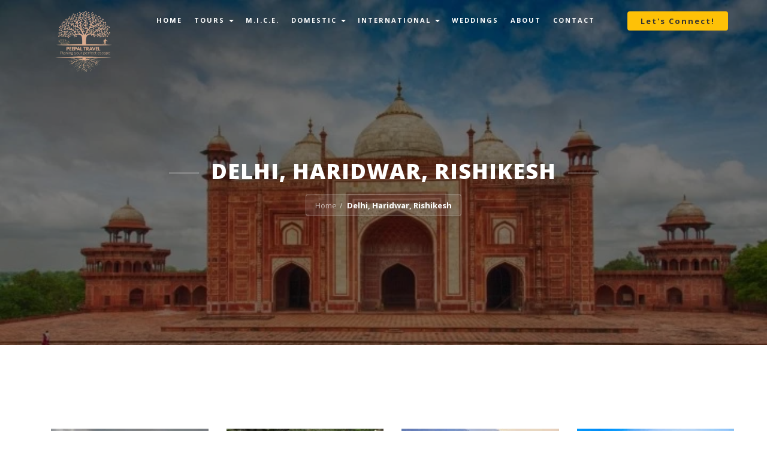

--- FILE ---
content_type: text/html; charset=UTF-8
request_url: https://peepaltravel.com/delhi-haridwar-rishikesh/
body_size: 17271
content:
	
<!DOCTYPE html>
<html lang="en-US">
    <head>
        <meta charset="UTF-8">
        <meta http-equiv="X-UA-Compatible" content="IE=edge">
        <meta name="viewport" content="width=device-width, initial-scale=1">
                    <!-- Favicon -->
            <link rel="icon" href="//peepaltravel.com/wp-content/uploads/2025/06/PEEPAL-TRAVEL-1.png" type="image/x-icon"/>
            <title>Delhi, Haridwar, Rishikesh &#8211; Peepal Travel</title>
<meta name='robots' content='max-image-preview:large' />
<link rel='dns-prefetch' href='//fonts.googleapis.com' />
<link rel="alternate" type="application/rss+xml" title="Peepal Travel &raquo; Feed" href="https://peepaltravel.com/feed/" />
<link rel="alternate" type="application/rss+xml" title="Peepal Travel &raquo; Comments Feed" href="https://peepaltravel.com/comments/feed/" />
<script type="text/javascript">
window._wpemojiSettings = {"baseUrl":"https:\/\/s.w.org\/images\/core\/emoji\/14.0.0\/72x72\/","ext":".png","svgUrl":"https:\/\/s.w.org\/images\/core\/emoji\/14.0.0\/svg\/","svgExt":".svg","source":{"concatemoji":"https:\/\/peepaltravel.com\/wp-includes\/js\/wp-emoji-release.min.js?ver=6.3.7"}};
/*! This file is auto-generated */
!function(i,n){var o,s,e;function c(e){try{var t={supportTests:e,timestamp:(new Date).valueOf()};sessionStorage.setItem(o,JSON.stringify(t))}catch(e){}}function p(e,t,n){e.clearRect(0,0,e.canvas.width,e.canvas.height),e.fillText(t,0,0);var t=new Uint32Array(e.getImageData(0,0,e.canvas.width,e.canvas.height).data),r=(e.clearRect(0,0,e.canvas.width,e.canvas.height),e.fillText(n,0,0),new Uint32Array(e.getImageData(0,0,e.canvas.width,e.canvas.height).data));return t.every(function(e,t){return e===r[t]})}function u(e,t,n){switch(t){case"flag":return n(e,"\ud83c\udff3\ufe0f\u200d\u26a7\ufe0f","\ud83c\udff3\ufe0f\u200b\u26a7\ufe0f")?!1:!n(e,"\ud83c\uddfa\ud83c\uddf3","\ud83c\uddfa\u200b\ud83c\uddf3")&&!n(e,"\ud83c\udff4\udb40\udc67\udb40\udc62\udb40\udc65\udb40\udc6e\udb40\udc67\udb40\udc7f","\ud83c\udff4\u200b\udb40\udc67\u200b\udb40\udc62\u200b\udb40\udc65\u200b\udb40\udc6e\u200b\udb40\udc67\u200b\udb40\udc7f");case"emoji":return!n(e,"\ud83e\udef1\ud83c\udffb\u200d\ud83e\udef2\ud83c\udfff","\ud83e\udef1\ud83c\udffb\u200b\ud83e\udef2\ud83c\udfff")}return!1}function f(e,t,n){var r="undefined"!=typeof WorkerGlobalScope&&self instanceof WorkerGlobalScope?new OffscreenCanvas(300,150):i.createElement("canvas"),a=r.getContext("2d",{willReadFrequently:!0}),o=(a.textBaseline="top",a.font="600 32px Arial",{});return e.forEach(function(e){o[e]=t(a,e,n)}),o}function t(e){var t=i.createElement("script");t.src=e,t.defer=!0,i.head.appendChild(t)}"undefined"!=typeof Promise&&(o="wpEmojiSettingsSupports",s=["flag","emoji"],n.supports={everything:!0,everythingExceptFlag:!0},e=new Promise(function(e){i.addEventListener("DOMContentLoaded",e,{once:!0})}),new Promise(function(t){var n=function(){try{var e=JSON.parse(sessionStorage.getItem(o));if("object"==typeof e&&"number"==typeof e.timestamp&&(new Date).valueOf()<e.timestamp+604800&&"object"==typeof e.supportTests)return e.supportTests}catch(e){}return null}();if(!n){if("undefined"!=typeof Worker&&"undefined"!=typeof OffscreenCanvas&&"undefined"!=typeof URL&&URL.createObjectURL&&"undefined"!=typeof Blob)try{var e="postMessage("+f.toString()+"("+[JSON.stringify(s),u.toString(),p.toString()].join(",")+"));",r=new Blob([e],{type:"text/javascript"}),a=new Worker(URL.createObjectURL(r),{name:"wpTestEmojiSupports"});return void(a.onmessage=function(e){c(n=e.data),a.terminate(),t(n)})}catch(e){}c(n=f(s,u,p))}t(n)}).then(function(e){for(var t in e)n.supports[t]=e[t],n.supports.everything=n.supports.everything&&n.supports[t],"flag"!==t&&(n.supports.everythingExceptFlag=n.supports.everythingExceptFlag&&n.supports[t]);n.supports.everythingExceptFlag=n.supports.everythingExceptFlag&&!n.supports.flag,n.DOMReady=!1,n.readyCallback=function(){n.DOMReady=!0}}).then(function(){return e}).then(function(){var e;n.supports.everything||(n.readyCallback(),(e=n.source||{}).concatemoji?t(e.concatemoji):e.wpemoji&&e.twemoji&&(t(e.twemoji),t(e.wpemoji)))}))}((window,document),window._wpemojiSettings);
</script>
<style type="text/css">
img.wp-smiley,
img.emoji {
	display: inline !important;
	border: none !important;
	box-shadow: none !important;
	height: 1em !important;
	width: 1em !important;
	margin: 0 0.07em !important;
	vertical-align: -0.1em !important;
	background: none !important;
	padding: 0 !important;
}
</style>
	
<link rel='stylesheet' id='sbi_styles-css' href='https://peepaltravel.com/wp-content/plugins/instagram-feed/css/sbi-styles.min.css?ver=6.2.1' type='text/css' media='all' />
<link rel='stylesheet' id='wp-block-library-css' href='https://peepaltravel.com/wp-includes/css/dist/block-library/style.min.css?ver=6.3.7' type='text/css' media='all' />
<style id='wp-block-library-theme-inline-css' type='text/css'>
.wp-block-audio figcaption{color:#555;font-size:13px;text-align:center}.is-dark-theme .wp-block-audio figcaption{color:hsla(0,0%,100%,.65)}.wp-block-audio{margin:0 0 1em}.wp-block-code{border:1px solid #ccc;border-radius:4px;font-family:Menlo,Consolas,monaco,monospace;padding:.8em 1em}.wp-block-embed figcaption{color:#555;font-size:13px;text-align:center}.is-dark-theme .wp-block-embed figcaption{color:hsla(0,0%,100%,.65)}.wp-block-embed{margin:0 0 1em}.blocks-gallery-caption{color:#555;font-size:13px;text-align:center}.is-dark-theme .blocks-gallery-caption{color:hsla(0,0%,100%,.65)}.wp-block-image figcaption{color:#555;font-size:13px;text-align:center}.is-dark-theme .wp-block-image figcaption{color:hsla(0,0%,100%,.65)}.wp-block-image{margin:0 0 1em}.wp-block-pullquote{border-bottom:4px solid;border-top:4px solid;color:currentColor;margin-bottom:1.75em}.wp-block-pullquote cite,.wp-block-pullquote footer,.wp-block-pullquote__citation{color:currentColor;font-size:.8125em;font-style:normal;text-transform:uppercase}.wp-block-quote{border-left:.25em solid;margin:0 0 1.75em;padding-left:1em}.wp-block-quote cite,.wp-block-quote footer{color:currentColor;font-size:.8125em;font-style:normal;position:relative}.wp-block-quote.has-text-align-right{border-left:none;border-right:.25em solid;padding-left:0;padding-right:1em}.wp-block-quote.has-text-align-center{border:none;padding-left:0}.wp-block-quote.is-large,.wp-block-quote.is-style-large,.wp-block-quote.is-style-plain{border:none}.wp-block-search .wp-block-search__label{font-weight:700}.wp-block-search__button{border:1px solid #ccc;padding:.375em .625em}:where(.wp-block-group.has-background){padding:1.25em 2.375em}.wp-block-separator.has-css-opacity{opacity:.4}.wp-block-separator{border:none;border-bottom:2px solid;margin-left:auto;margin-right:auto}.wp-block-separator.has-alpha-channel-opacity{opacity:1}.wp-block-separator:not(.is-style-wide):not(.is-style-dots){width:100px}.wp-block-separator.has-background:not(.is-style-dots){border-bottom:none;height:1px}.wp-block-separator.has-background:not(.is-style-wide):not(.is-style-dots){height:2px}.wp-block-table{margin:0 0 1em}.wp-block-table td,.wp-block-table th{word-break:normal}.wp-block-table figcaption{color:#555;font-size:13px;text-align:center}.is-dark-theme .wp-block-table figcaption{color:hsla(0,0%,100%,.65)}.wp-block-video figcaption{color:#555;font-size:13px;text-align:center}.is-dark-theme .wp-block-video figcaption{color:hsla(0,0%,100%,.65)}.wp-block-video{margin:0 0 1em}.wp-block-template-part.has-background{margin-bottom:0;margin-top:0;padding:1.25em 2.375em}
</style>
<style id='classic-theme-styles-inline-css' type='text/css'>
/*! This file is auto-generated */
.wp-block-button__link{color:#fff;background-color:#32373c;border-radius:9999px;box-shadow:none;text-decoration:none;padding:calc(.667em + 2px) calc(1.333em + 2px);font-size:1.125em}.wp-block-file__button{background:#32373c;color:#fff;text-decoration:none}
</style>
<style id='global-styles-inline-css' type='text/css'>
body{--wp--preset--color--black: #000000;--wp--preset--color--cyan-bluish-gray: #abb8c3;--wp--preset--color--white: #ffffff;--wp--preset--color--pale-pink: #f78da7;--wp--preset--color--vivid-red: #cf2e2e;--wp--preset--color--luminous-vivid-orange: #ff6900;--wp--preset--color--luminous-vivid-amber: #fcb900;--wp--preset--color--light-green-cyan: #7bdcb5;--wp--preset--color--vivid-green-cyan: #00d084;--wp--preset--color--pale-cyan-blue: #8ed1fc;--wp--preset--color--vivid-cyan-blue: #0693e3;--wp--preset--color--vivid-purple: #9b51e0;--wp--preset--color--strong-magenta: #a156b4;--wp--preset--color--light-grayish-magenta: #d0a5db;--wp--preset--color--very-light-gray: #eee;--wp--preset--color--very-dark-gray: #444;--wp--preset--gradient--vivid-cyan-blue-to-vivid-purple: linear-gradient(135deg,rgba(6,147,227,1) 0%,rgb(155,81,224) 100%);--wp--preset--gradient--light-green-cyan-to-vivid-green-cyan: linear-gradient(135deg,rgb(122,220,180) 0%,rgb(0,208,130) 100%);--wp--preset--gradient--luminous-vivid-amber-to-luminous-vivid-orange: linear-gradient(135deg,rgba(252,185,0,1) 0%,rgba(255,105,0,1) 100%);--wp--preset--gradient--luminous-vivid-orange-to-vivid-red: linear-gradient(135deg,rgba(255,105,0,1) 0%,rgb(207,46,46) 100%);--wp--preset--gradient--very-light-gray-to-cyan-bluish-gray: linear-gradient(135deg,rgb(238,238,238) 0%,rgb(169,184,195) 100%);--wp--preset--gradient--cool-to-warm-spectrum: linear-gradient(135deg,rgb(74,234,220) 0%,rgb(151,120,209) 20%,rgb(207,42,186) 40%,rgb(238,44,130) 60%,rgb(251,105,98) 80%,rgb(254,248,76) 100%);--wp--preset--gradient--blush-light-purple: linear-gradient(135deg,rgb(255,206,236) 0%,rgb(152,150,240) 100%);--wp--preset--gradient--blush-bordeaux: linear-gradient(135deg,rgb(254,205,165) 0%,rgb(254,45,45) 50%,rgb(107,0,62) 100%);--wp--preset--gradient--luminous-dusk: linear-gradient(135deg,rgb(255,203,112) 0%,rgb(199,81,192) 50%,rgb(65,88,208) 100%);--wp--preset--gradient--pale-ocean: linear-gradient(135deg,rgb(255,245,203) 0%,rgb(182,227,212) 50%,rgb(51,167,181) 100%);--wp--preset--gradient--electric-grass: linear-gradient(135deg,rgb(202,248,128) 0%,rgb(113,206,126) 100%);--wp--preset--gradient--midnight: linear-gradient(135deg,rgb(2,3,129) 0%,rgb(40,116,252) 100%);--wp--preset--font-size--small: 12px;--wp--preset--font-size--medium: 20px;--wp--preset--font-size--large: 36px;--wp--preset--font-size--x-large: 42px;--wp--preset--font-size--normal: 16px;--wp--preset--font-size--huge: 50px;--wp--preset--spacing--20: 0.44rem;--wp--preset--spacing--30: 0.67rem;--wp--preset--spacing--40: 1rem;--wp--preset--spacing--50: 1.5rem;--wp--preset--spacing--60: 2.25rem;--wp--preset--spacing--70: 3.38rem;--wp--preset--spacing--80: 5.06rem;--wp--preset--shadow--natural: 6px 6px 9px rgba(0, 0, 0, 0.2);--wp--preset--shadow--deep: 12px 12px 50px rgba(0, 0, 0, 0.4);--wp--preset--shadow--sharp: 6px 6px 0px rgba(0, 0, 0, 0.2);--wp--preset--shadow--outlined: 6px 6px 0px -3px rgba(255, 255, 255, 1), 6px 6px rgba(0, 0, 0, 1);--wp--preset--shadow--crisp: 6px 6px 0px rgba(0, 0, 0, 1);}:where(.is-layout-flex){gap: 0.5em;}:where(.is-layout-grid){gap: 0.5em;}body .is-layout-flow > .alignleft{float: left;margin-inline-start: 0;margin-inline-end: 2em;}body .is-layout-flow > .alignright{float: right;margin-inline-start: 2em;margin-inline-end: 0;}body .is-layout-flow > .aligncenter{margin-left: auto !important;margin-right: auto !important;}body .is-layout-constrained > .alignleft{float: left;margin-inline-start: 0;margin-inline-end: 2em;}body .is-layout-constrained > .alignright{float: right;margin-inline-start: 2em;margin-inline-end: 0;}body .is-layout-constrained > .aligncenter{margin-left: auto !important;margin-right: auto !important;}body .is-layout-constrained > :where(:not(.alignleft):not(.alignright):not(.alignfull)){max-width: var(--wp--style--global--content-size);margin-left: auto !important;margin-right: auto !important;}body .is-layout-constrained > .alignwide{max-width: var(--wp--style--global--wide-size);}body .is-layout-flex{display: flex;}body .is-layout-flex{flex-wrap: wrap;align-items: center;}body .is-layout-flex > *{margin: 0;}body .is-layout-grid{display: grid;}body .is-layout-grid > *{margin: 0;}:where(.wp-block-columns.is-layout-flex){gap: 2em;}:where(.wp-block-columns.is-layout-grid){gap: 2em;}:where(.wp-block-post-template.is-layout-flex){gap: 1.25em;}:where(.wp-block-post-template.is-layout-grid){gap: 1.25em;}.has-black-color{color: var(--wp--preset--color--black) !important;}.has-cyan-bluish-gray-color{color: var(--wp--preset--color--cyan-bluish-gray) !important;}.has-white-color{color: var(--wp--preset--color--white) !important;}.has-pale-pink-color{color: var(--wp--preset--color--pale-pink) !important;}.has-vivid-red-color{color: var(--wp--preset--color--vivid-red) !important;}.has-luminous-vivid-orange-color{color: var(--wp--preset--color--luminous-vivid-orange) !important;}.has-luminous-vivid-amber-color{color: var(--wp--preset--color--luminous-vivid-amber) !important;}.has-light-green-cyan-color{color: var(--wp--preset--color--light-green-cyan) !important;}.has-vivid-green-cyan-color{color: var(--wp--preset--color--vivid-green-cyan) !important;}.has-pale-cyan-blue-color{color: var(--wp--preset--color--pale-cyan-blue) !important;}.has-vivid-cyan-blue-color{color: var(--wp--preset--color--vivid-cyan-blue) !important;}.has-vivid-purple-color{color: var(--wp--preset--color--vivid-purple) !important;}.has-black-background-color{background-color: var(--wp--preset--color--black) !important;}.has-cyan-bluish-gray-background-color{background-color: var(--wp--preset--color--cyan-bluish-gray) !important;}.has-white-background-color{background-color: var(--wp--preset--color--white) !important;}.has-pale-pink-background-color{background-color: var(--wp--preset--color--pale-pink) !important;}.has-vivid-red-background-color{background-color: var(--wp--preset--color--vivid-red) !important;}.has-luminous-vivid-orange-background-color{background-color: var(--wp--preset--color--luminous-vivid-orange) !important;}.has-luminous-vivid-amber-background-color{background-color: var(--wp--preset--color--luminous-vivid-amber) !important;}.has-light-green-cyan-background-color{background-color: var(--wp--preset--color--light-green-cyan) !important;}.has-vivid-green-cyan-background-color{background-color: var(--wp--preset--color--vivid-green-cyan) !important;}.has-pale-cyan-blue-background-color{background-color: var(--wp--preset--color--pale-cyan-blue) !important;}.has-vivid-cyan-blue-background-color{background-color: var(--wp--preset--color--vivid-cyan-blue) !important;}.has-vivid-purple-background-color{background-color: var(--wp--preset--color--vivid-purple) !important;}.has-black-border-color{border-color: var(--wp--preset--color--black) !important;}.has-cyan-bluish-gray-border-color{border-color: var(--wp--preset--color--cyan-bluish-gray) !important;}.has-white-border-color{border-color: var(--wp--preset--color--white) !important;}.has-pale-pink-border-color{border-color: var(--wp--preset--color--pale-pink) !important;}.has-vivid-red-border-color{border-color: var(--wp--preset--color--vivid-red) !important;}.has-luminous-vivid-orange-border-color{border-color: var(--wp--preset--color--luminous-vivid-orange) !important;}.has-luminous-vivid-amber-border-color{border-color: var(--wp--preset--color--luminous-vivid-amber) !important;}.has-light-green-cyan-border-color{border-color: var(--wp--preset--color--light-green-cyan) !important;}.has-vivid-green-cyan-border-color{border-color: var(--wp--preset--color--vivid-green-cyan) !important;}.has-pale-cyan-blue-border-color{border-color: var(--wp--preset--color--pale-cyan-blue) !important;}.has-vivid-cyan-blue-border-color{border-color: var(--wp--preset--color--vivid-cyan-blue) !important;}.has-vivid-purple-border-color{border-color: var(--wp--preset--color--vivid-purple) !important;}.has-vivid-cyan-blue-to-vivid-purple-gradient-background{background: var(--wp--preset--gradient--vivid-cyan-blue-to-vivid-purple) !important;}.has-light-green-cyan-to-vivid-green-cyan-gradient-background{background: var(--wp--preset--gradient--light-green-cyan-to-vivid-green-cyan) !important;}.has-luminous-vivid-amber-to-luminous-vivid-orange-gradient-background{background: var(--wp--preset--gradient--luminous-vivid-amber-to-luminous-vivid-orange) !important;}.has-luminous-vivid-orange-to-vivid-red-gradient-background{background: var(--wp--preset--gradient--luminous-vivid-orange-to-vivid-red) !important;}.has-very-light-gray-to-cyan-bluish-gray-gradient-background{background: var(--wp--preset--gradient--very-light-gray-to-cyan-bluish-gray) !important;}.has-cool-to-warm-spectrum-gradient-background{background: var(--wp--preset--gradient--cool-to-warm-spectrum) !important;}.has-blush-light-purple-gradient-background{background: var(--wp--preset--gradient--blush-light-purple) !important;}.has-blush-bordeaux-gradient-background{background: var(--wp--preset--gradient--blush-bordeaux) !important;}.has-luminous-dusk-gradient-background{background: var(--wp--preset--gradient--luminous-dusk) !important;}.has-pale-ocean-gradient-background{background: var(--wp--preset--gradient--pale-ocean) !important;}.has-electric-grass-gradient-background{background: var(--wp--preset--gradient--electric-grass) !important;}.has-midnight-gradient-background{background: var(--wp--preset--gradient--midnight) !important;}.has-small-font-size{font-size: var(--wp--preset--font-size--small) !important;}.has-medium-font-size{font-size: var(--wp--preset--font-size--medium) !important;}.has-large-font-size{font-size: var(--wp--preset--font-size--large) !important;}.has-x-large-font-size{font-size: var(--wp--preset--font-size--x-large) !important;}
.wp-block-navigation a:where(:not(.wp-element-button)){color: inherit;}
:where(.wp-block-post-template.is-layout-flex){gap: 1.25em;}:where(.wp-block-post-template.is-layout-grid){gap: 1.25em;}
:where(.wp-block-columns.is-layout-flex){gap: 2em;}:where(.wp-block-columns.is-layout-grid){gap: 2em;}
.wp-block-pullquote{font-size: 1.5em;line-height: 1.6;}
</style>
<link rel='stylesheet' id='contact-form-7-css' href='https://peepaltravel.com/wp-content/plugins/contact-form-7/includes/css/styles.css?ver=5.8' type='text/css' media='all' />
<link rel='stylesheet' id='bdt-fonts-css' href='https://fonts.googleapis.com/css?family=Open+Sans%3A300%2C300i%2C400%2C400i%2C600%2C600i%2C700%2C700i%2C800%2C800i%7CLora%3A400%2C400i%2C700%2C700i%7CUbuntu%3A300%2C300i%2C400%2C400i%2C500%2C500i%2C700%2C700i&#038;subset' type='text/css' media='all' />
<link rel='stylesheet' id='bootstrap-css' href='https://peepaltravel.com/wp-content/themes/travel-tour/assets/css/bootstrap.min.css?ver=6.3.7' type='text/css' media='all' />
<link rel='stylesheet' id='jquery-ui-css' href='https://peepaltravel.com/wp-content/themes/travel-tour/assets/css/jquery-ui.min.css?ver=6.3.7' type='text/css' media='all' />
<link rel='stylesheet' id='font-awesomeasdf-css' href='https://peepaltravel.com/wp-content/themes/travel-tour/assets/font-awesome/css/font-awesome.min.css?ver=6.3.7' type='text/css' media='all' />
<link rel='stylesheet' id='flaticon-css' href='https://peepaltravel.com/wp-content/themes/travel-tour/assets/css/flaticon.css?ver=6.3.7' type='text/css' media='all' />
<link rel='stylesheet' id='flaticon-cssv2-css' href='https://peepaltravel.com/wp-content/themes/travel-tour/assets/fonts2/flaticon.css?ver=6.3.7' type='text/css' media='all' />
<link rel='stylesheet' id='animate-css' href='https://peepaltravel.com/wp-content/themes/travel-tour/assets/css/animate.css?ver=6.3.7' type='text/css' media='all' />
<link rel='stylesheet' id='magnific-popup-css' href='https://peepaltravel.com/wp-content/themes/travel-tour/assets/css/magnific-popup.css?ver=6.3.7' type='text/css' media='all' />
<link rel='stylesheet' id='owl-carouseld-css' href='https://peepaltravel.com/wp-content/themes/travel-tour/assets/js/owl-carousel/owl.carousel.min.css?ver=6.3.7' type='text/css' media='all' />
<link rel='stylesheet' id='video-popup-css' href='https://peepaltravel.com/wp-content/themes/travel-tour/assets/js/video-popup/videoPopUp.css?ver=6.3.7' type='text/css' media='all' />
<link rel='stylesheet' id='lightslider-css-css' href='https://peepaltravel.com/wp-content/themes/travel-tour/assets/lightslider-master/dist/css/lightslider.min.css?ver=6.3.7' type='text/css' media='all' />
<link rel='stylesheet' id='jquery-nice-select-master-css' href='https://peepaltravel.com/wp-content/themes/travel-tour/assets/jquery-nice-select-master/css/nice-select.css?ver=6.3.7' type='text/css' media='all' />
<link rel='stylesheet' id='rangeSlider-css' href='https://peepaltravel.com/wp-content/themes/travel-tour/assets/css/ion.rangeSlider.css?ver=6.3.7' type='text/css' media='all' />
<link rel='stylesheet' id='skinFlat-css' href='https://peepaltravel.com/wp-content/themes/travel-tour/assets/css/ion.rangeSlider.skinFlat.css?ver=6.3.7' type='text/css' media='all' />
<link rel='stylesheet' id='bdt-wpd-style-css' href='https://peepaltravel.com/wp-content/themes/travel-tour/assets/css/wpd-style.css?ver=6.3.7' type='text/css' media='all' />
<link rel='stylesheet' id='bdt-style-css' href='https://peepaltravel.com/wp-content/themes/travel-tour/assets/css/style.css?ver=6.3.7' type='text/css' media='all' />
<link rel='stylesheet' id='bdt-responsive2sdfsadf-css' href='https://peepaltravel.com/wp-content/themes/travel-tour/assets/css/responsive.css?ver=6.3.7' type='text/css' media='all' />
<link rel='stylesheet' id='bdt-root-css' href='https://peepaltravel.com/wp-content/themes/travel-tour/style.css?ver=6.3.7' type='text/css' media='all' />
<style id='bdt-root-inline-css' type='text/css'>

                    body {
                        font-family: 'Open Sans', sans-serif;
                    }
                    .testimonials .item blockquote,.team_text_inner p, .uc, .count .count-text {
                        font-family: 'Lora', serif;
                    }
                    .cats-widget ul li, .sidber-box .checkbox label, .sidber-box .radio label, .popular-post-inner ul li a {
                        font-family: 'Ubuntu', sans-serif;
                    }
                    .dropdown-menu > li > a:focus, .dropdown-menu > li > a:hover,
                    header .header_top .header_top_inner .header_top_left .connectus a:hover,
                    header .header_top .header_top_inner .header_top_right .nav li a:hover,
                    .navbar-default.tour-nav .navbar-nav > .active > a, .navbar-default.tour-nav .navbar-nav > .active > a:focus,
                    .navbar-default.tour-nav .navbar-nav > .active > a:hover,
                    .footer_style2 .footer_bottom .footer_bottom_inner .b_footer_right ul li a:hover,
                    .top_acomodation .top_acomodation_inner .acomodation_slider .item .item_inner a:hover,
                    .top_acomodation .top_acomodation_inner .special_acomodation .item .item_inner a:hover,
                    .counter_area .counter_inner .counter_text span,
                    .room_info h1 span, .service_single .media .media-left a i,
                    .navbar .nav > li > a:hover, .navbar .nav > li > a:focus:hover,
                    .home-ref .testimonials blockquote::before,
                    .navbar .nav > li.active > a, .navbar .nav > li.active > a:focus,
                    .grid-price  span, .entry-title a:hover,
                    .btn-np:hover, .navbar .navbar-nav>.open>a, .navbar .navbar-nav>.open>a:focus, .navbar .navbar-nav>.open>a:hover, .travel-times span,
                    .uc, .owl-theme .owl-controls .owl-buttons div, figure.effect-milo .ratting, .block .price, .destination-grid .dest-name h5,
                    .hotel-item .hotel-body .ratting i, .blog-content:hover h4, .portfolio-sorting li a:hover, .portfolio-sorting li a.active,
                    .filters-btn:hover i, .travel-title span i, .pagination-inner .pager li > a:hover, .pagination > li > a, .cats-widget ul li:hover,
                    .cats-widget ul li:hover a, .popular-post-inner ul li a:hover, .checkbox-star .star i, .help-widget h4 span, .hotel-review .hotel-review-ratting,
                    .booking-form .icon-addon .glyphicon, .btn-pm, .contact-icon a:hover, .contact-content a, .categoty li a:hover, .widget_pages li a:hover, .footer-menu ul li a:hover,
                    .home-ref blockquote .author, .team_text_inner p,.owl-nav .owl-next i, .owl-nav .owl-prev i {
                        color: #fec107 !important;
                    }
                    .room_info a:hover, .room_info a:focus,
                    .main_slider.owl-theme .owl-controls .owl-buttons .owl-prev:hover, .main_slider.owl-theme .owl-controls .owl-buttons .owl-next:hover,
                    .main_slider.owl-theme .owl-controls .owl-buttons .owl-prev:focus, .main_slider.owl-theme .owl-controls .owl-buttons .owl-next:focus,
                    header .navbar .navbar-collapse .nav li.dropdown .dropdown-menu li a:hover,
                    header .navbar .navbar-collapse .nav li.dropdown .dropdown-menu li a:focus,
                    .slider_area .slider_inner .item .item_caption a,
                    .booking2_area .nav-pills li.active a,
                    .booking2_area .booking2_inner form .btn_area button,
                    .hotel .hotel_inner, .subscribe_area .subscribe_inner a,
                    .top_acomodation .top_acomodation_inner .acomodation_slider .item .item_inner button,
                    .top_acomodation .top_acomodation_inner .special_acomodation .item .item_inner button,
                    .get-offer:before, .panel-body, a.prev, a.next,
                    .fs-pager-wrapper a, .fs-custom-pager-wrapper a,
                    .fraction-slider .next:hover, .fraction-slider .prev:hover,
                    .nav-tabs > li.active > a, .nav-tabs > li.active > a:focus, .nav-tabs > li.active > a:hover,
                    .thm-btn, .btn-top, .region, .portfolio-sorting li a span, .pagination-inner .pager li > a, .pagination > li > a:hover,
                    .pagination-inner .pagination > .active > a,.cats-title span, .ui.tag:hover,
                    .separator, #tour-slide.owl-theme .owl-controls.clickable .owl-page:hover span,
                    .ui-state-highlight, .ui-widget-content .ui-state-highlight, .ui-widget-header .ui-state-highlight,.latest_hotel_area .latest_hotel_inner .latest_hotel_left .owl-dots .owl-dot.active,#tour-slide .owl-dots .owl-dot.active{
                        background-color: #fec107 !important;
                    }
                    .navbar-default.tour-nav .navbar-nav > .active > a,
                    .navbar-default.tour-nav .navbar-nav > .active > a:focus,
                    .navbar-default.tour-nav .navbar-nav > .active > a:hover,
                    .hotel .hotel_inner .hotel_info ul li:after,
                    .main_slider.owl-theme .owl-controls .owl-buttons .owl-prev,
                    .main_slider.owl-theme .owl-controls .owl-buttons .owl-next,
                    .service_single .media .media-left a,
                    .booking2_area .booking2_inner,
                    .comment-form .form-control:focus, .contact-form .form-control:focus, .booking-form .form-control:focus,
                    .ui-state-highlight, .ui-widget-content .ui-state-highlight, .ui-widget-header .ui-state-highlight,
                    .inner-box:hover, .portfolio-sorting li a:hover, .portfolio-sorting li a.active,
                    .navbar-default.tour-nav ul li a:hover, .filters-btn:hover,
                    .pagination-inner .pagination > .active > a,
                    .ui.tag:hover, .btn-top, a.prev, a.next,
                    .navbar-nav > li > .dropdown-menu,
                    .pagination-inner .pager li > a,
                    .btn-inner {
                        border-color: #fec107!important;
                    }
                    .navbar-nav > li > .dropdown-menu::before {
                        border-bottom-color:  #fec107!important;
                    }
                    .gallery-hover .plus-link::before {
                        top: 0;
                        right: 0;
                        content: '';
                        display: block;
                        position: absolute;
                        border-right: 66px solid #f94141!important;
                        border-bottom: 66px solid transparent;
                        border-left: 66px solid transparent;
                    }
                    .slider_area .slider_inner .item .item_caption h2 {
                            text-shadow: ;
                    }
                    .slider_inner .owl-nav .owl-next, .slider_inner .owl-nav .owl-prev{
                            box-shadow: 0px 0 0  #fec107!important inset;
                    }
                    .slider_inner .owl-nav .owl-next:hover{
                        -webkit-box-shadow: -100px 0 0 #fec107!important inset;
                    }
                    .gallery-hover:before {
                        background: -webkit-linear-gradient(left, #f94141,#fec107);background: -moz-linear-gradient(left, #f94141,#fec107);background: -o-linear-gradient(left, #f94141,#fec107);background: -ms-linear-gradient(left, #f94141,#fec107);background: linear-gradient(left, #f94141,#fec107);}
                    }
                    .gallery-hover .plus-link::before {
                        border-color: #f94141 !important;
                    }
                    .place-name, .ribbon span, .panel-body .thm-btn {
                        background-color: #f94141 !important;
                    }
                    .ribbon span {
                        background: linear-gradient(#f94141 0,#f94141 100%);
                    }
                    .section-title i, .list-ok ul li::before, .effect-block .package-ratting, .package-price .price, .review_rating,
                    .booking_price .offer, .box_map i, .content-list li::before, .content-left span, blockquote .author, .team_text_inner p {
                        color: #f94141 !important;
                    }
                    footer {
                        background-color:  !important;
                    }
                    .se-pre-con {
                        background-image: url(//peepaltravel.com/wp-content/uploads/2018/04/page-loader.gif);
                        background-repeat: no-repeat;
                        background-position: center;

                    }
                    .thm-btn {
                        color: #333333!important;
                    }

                    .dropdown-menu > li > a:focus, .dropdown-menu > li > a:hover{
                           color:#fff!important;
                       }
                    header .navbar .navbar-collapse .nav li.dropdown .dropdown-menu li a:hover{
                        color:#fff!important;
                    }
                    .dropdown-menu>.active>a, .dropdown-menu>.active>a:focus, .dropdown-menu>.active>a:hover,.slider_area .slider_inner .item .item_caption2 a{
                        background-color:#fec107!important;
                    }
                       
                    .slider_inner .owl-nav .owl-prev:hover,.slider_inner .owl-nav .owl-next:hover{
                        box-shadow: 100px 0 0 #fec107 inset;
                     }

                    .sidber-box:before, .tools-ber:before{
                        content: '';
                        width: 0;
                        height: 0;
                        border-top: 8px solid#fec107!important;;
                        border-right: 8px solid transparent;
                        position: absolute;
                        left: 0;
                        top: 0;
                    }
                    .item.travel_info:before,.booking_area .boking_inner .panel-heading .nav-pills li.active a,.video_area .video_area_content a,.owl-theme .owl-controls .owl-page.active span,.list_area .list_inner .media .media-body .hotel_list_info .hotel_room_price a,.destination_inner .item .item_booking .read-btn:hover,.popular_destination .popular_destination_inner .item .item_inner .read-btn,.latest_hotel_area .latest_hotel_inner .latest_hotel_right .hotel_details .hotel_info .explore-btn:hover,.dropdown-menu>.active>a,.current, .page-numbers:hover,.dropdown-menu > li > a:focus, .dropdown-menu > li > a:hover{
                        background-color:#fec107!important;
                    }
                    
                    .video_area .video_area_content a,.destination_inner .item .item_booking .read-btn,.destination_inner .item .item_booking .read-btn:hover,.latest_hotel_area .latest_hotel_inner .latest_hotel_right .hotel_details .hotel_info .explore-btn,.latest_hotel_area .latest_hotel_inner .latest_hotel_right .hotel_details .hotel_info .explore-btn:hover,.vc_sep_line{
                        border-color:#fec107!important;
                    }

                    .item.travel_info .item_inner .read_btn,.list_area .list_inner .media .media-body .hotel_list_info .info_heading:hover,.list_area .list_inner .media .media-body .hotel_list_info .hotel_room_price .price_info h3,.rate-container > i,.destination_inner .item .item_booking .read-btn,.popular_destination .popular_destination_inner .item .item_inner a:hover,.latest_hotel_area .latest_hotel_inner .latest_hotel_right .hotel_details .hotel_info .explore-btn,.destination_inner .item .dest_info a:hover,.latest_hotel_area .latest_hotel_inner .latest_hotel_right .hotel_details .hotel_info a:hover{
                        color:#fec107!important;
                    }
                       input[type='submit'] {
                        background-color: #fec107!important;
                        border: 1px solid #fec107!important;
                           
                       }
                    i.cr-icon.glyphicon.glyphicon-ok{
                          
                          color:#fec107!important;
                      }
                    .checkbox .cr, .radio .cr{
                         border: 1px solid #fec107!important;
                     }
                    
</style>
<!--[if lt IE 9]>
<link rel='stylesheet' id='vc_lte_ie9-css' href='https://peepaltravel.com/wp-content/plugins/js_composer/assets/css/vc_lte_ie9.min.css?ver=6.0.5' type='text/css' media='screen' />
<![endif]-->
<link rel='stylesheet' id='js_composer_front-css' href='//peepaltravel.com/wp-content/uploads/js_composer/js_composer_front_custom.css?ver=6.0.5' type='text/css' media='all' />
<link rel='stylesheet' id='wp-color-picker-css' href='https://peepaltravel.com/wp-admin/css/color-picker.min.css?ver=6.3.7' type='text/css' media='all' />
<link rel='stylesheet' id='bos-searchbox-css' href='https://peepaltravel.com/wp-content/plugins/bookingcom-official-searchbox/assets/css/bos_searchbox.css?ver=6.3.7' type='text/css' media='all' />
<script type='text/javascript' src='https://peepaltravel.com/wp-includes/js/jquery/jquery.min.js?ver=3.7.0' id='jquery-core-js'></script>
<script type='text/javascript' src='https://peepaltravel.com/wp-includes/js/jquery/jquery-migrate.min.js?ver=3.4.1' id='jquery-migrate-js'></script>
<script type='text/javascript' src='https://peepaltravel.com/wp-content/themes/travel-tour/assets/jquery-nice-select-master/js/jquery.nice-select.js?ver=1' id='jquery-nice-select-master-js-js'></script>
<link rel="https://api.w.org/" href="https://peepaltravel.com/wp-json/" /><link rel="alternate" type="application/json" href="https://peepaltravel.com/wp-json/wp/v2/pages/1654" /><link rel="EditURI" type="application/rsd+xml" title="RSD" href="https://peepaltravel.com/xmlrpc.php?rsd" />
<meta name="generator" content="WordPress 6.3.7" />
<link rel="canonical" href="https://peepaltravel.com/delhi-haridwar-rishikesh/" />
<link rel='shortlink' href='https://peepaltravel.com/?p=1654' />
<link rel="alternate" type="application/json+oembed" href="https://peepaltravel.com/wp-json/oembed/1.0/embed?url=https%3A%2F%2Fpeepaltravel.com%2Fdelhi-haridwar-rishikesh%2F" />
<link rel="alternate" type="text/xml+oembed" href="https://peepaltravel.com/wp-json/oembed/1.0/embed?url=https%3A%2F%2Fpeepaltravel.com%2Fdelhi-haridwar-rishikesh%2F&#038;format=xml" />
<meta name="generator" content="Powered by WPBakery Page Builder - drag and drop page builder for WordPress."/>
		<style type="text/css" id="wp-custom-css">
			@media (min-width: 768px){
	.navbar {
    background-color: transparent;
    border-color: transparent;
    border-bottom: 0px dotted rgba(255,255,255,.3);
    height: auto;
}
.navbar .navbar-header .navbar-brand {
    height: 112px;
    padding: 0 40px 18px 15px;
}
}
a.navbar-brand img {
    /* background: #fff; */
    /* position: absolute; */
    max-width: 141px;
/* 	border: 1px solid #fff; */
    border-bottom-right-radius: 20px;
    border-bottom-left-radius: 20px;
}
.navbar-default.tour-nav {
    position: fixed;
    top: 112px !important;
}
.nav>li>a {
    position: relative;
    display: block;
    padding: 10px 10px;
}
@media (max-width: 768px){
.logo-margin-rahul {
    min-height: 117px;
}
	
.slider_area {
    position: relative;
    margin-top: 117px;
}
.navbar .navbar-header .navbar-toggle {
    font-size: 29px;
    color: #222222;
    padding: 30px 15px;
}
	.header-content {    
    margin-top: 50px;
}
}		</style>
		<noscript><style> .wpb_animate_when_almost_visible { opacity: 1; }</style></noscript>        
    </head>
    <body class="page-template-default page page-id-1654 wp-embed-responsive wpb-js-composer js-comp-ver-6.0.5 vc_responsive">
		
		
        
               <div class="se-pre-con"></div>
                
     <div id="page-content">
            <!-- navber -->
            <nav id="mainNav" class="navbar navbar-fixed-top">
                <div class="container logo-margin-rahul"> 
                    <div class="navbar-header" >
                        <button type="button" class="navbar-toggle collapsed" data-toggle="collapse" data-target="#bs-example-navbar-collapse-1">
                            <span class="sr-only">Toggle navigation</span><i class="fa fa-bars"></i>
                        </button>

                        <a class="navbar-brand" href="https://peepaltravel.com/">

                                                        <img src="//peepaltravel.com/wp-content/uploads/2025/06/PEEPAL_TRAVEL__1_-removebg-preview.png" class="img-resposive"
                                     alt="Peepal Travel">

                                                    </a> 
                    </div>
					
					
					
                 

                    <div class="collapse navbar-collapse" id="bs-example-navbar-collapse-1">
                       
                        <ul id="menu-main-menu" class="nav navbar-nav"><li itemscope="itemscope" itemtype="https://www.schema.org/SiteNavigationElement" id="menu-item-40" class="menu-item menu-item-type-post_type menu-item-object-page menu-item-home menu-item-40"><a title="Home" href="https://peepaltravel.com/">Home</a></li>
<li itemscope="itemscope" itemtype="https://www.schema.org/SiteNavigationElement" id="menu-item-92" class="menu-item menu-item-type-post_type menu-item-object-page menu-item-has-children menu-item-92 dropdown"><a title="Tours" href="#" data-toggle="dropdown" class="dropdown-toggle" aria-haspopup="true">Tours <span class="caret"></span></a>
<ul role="menu" class=" dropdown-menu" >
	<li itemscope="itemscope" itemtype="https://www.schema.org/SiteNavigationElement" id="menu-item-1083" class="menu-item menu-item-type-post_type menu-item-object-page menu-item-1083"><a title="Weekend Getaways" href="https://peepaltravel.com/weekend-gateway/">Weekend Getaways</a></li>
	<li itemscope="itemscope" itemtype="https://www.schema.org/SiteNavigationElement" id="menu-item-1082" class="menu-item menu-item-type-post_type menu-item-object-page menu-item-1082"><a title="Family with Kids" href="https://peepaltravel.com/family-with-kids/">Family with Kids</a></li>
	<li itemscope="itemscope" itemtype="https://www.schema.org/SiteNavigationElement" id="menu-item-1081" class="menu-item menu-item-type-post_type menu-item-object-page menu-item-1081"><a title="Honeymoon &#038; Beach" href="https://peepaltravel.com/honeymoon-beach/">Honeymoon &#038; Beach</a></li>
	<li itemscope="itemscope" itemtype="https://www.schema.org/SiteNavigationElement" id="menu-item-1080" class="menu-item menu-item-type-post_type menu-item-object-page menu-item-1080"><a title="Student &#038; School Groups" href="https://peepaltravel.com/student-school-groups/">Student &#038; School Groups</a></li>
	<li itemscope="itemscope" itemtype="https://www.schema.org/SiteNavigationElement" id="menu-item-1079" class="menu-item menu-item-type-post_type menu-item-object-page menu-item-1079"><a title="Wildlife and Safaris" href="https://peepaltravel.com/wildlife-and-safaris/">Wildlife and Safaris</a></li>
	<li itemscope="itemscope" itemtype="https://www.schema.org/SiteNavigationElement" id="menu-item-1078" class="menu-item menu-item-type-post_type menu-item-object-page menu-item-1078"><a title="Pilgrimage &#038; Culture" href="https://peepaltravel.com/pilgrimage-culture/">Pilgrimage &#038; Culture</a></li>
	<li itemscope="itemscope" itemtype="https://www.schema.org/SiteNavigationElement" id="menu-item-1077" class="menu-item menu-item-type-post_type menu-item-object-page menu-item-1077"><a title="Adventure &#038; Camping" href="https://peepaltravel.com/adventure-camping/">Adventure &#038; Camping</a></li>
	<li itemscope="itemscope" itemtype="https://www.schema.org/SiteNavigationElement" id="menu-item-1076" class="menu-item menu-item-type-post_type menu-item-object-page menu-item-1076"><a title="Monsoon Getaway" href="https://peepaltravel.com/monsoon-getaway/">Monsoon Getaway</a></li>
	<li itemscope="itemscope" itemtype="https://www.schema.org/SiteNavigationElement" id="menu-item-1075" class="menu-item menu-item-type-post_type menu-item-object-page menu-item-1075"><a title="Summer Vacation" href="https://peepaltravel.com/summer-vacation/">Summer Vacation</a></li>
	<li itemscope="itemscope" itemtype="https://www.schema.org/SiteNavigationElement" id="menu-item-1074" class="menu-item menu-item-type-post_type menu-item-object-page menu-item-1074"><a title="Cruise &#038; River Cruise" href="https://peepaltravel.com/cruise-river-cruise/">Cruise &#038; River Cruise</a></li>
	<li itemscope="itemscope" itemtype="https://www.schema.org/SiteNavigationElement" id="menu-item-1073" class="menu-item menu-item-type-post_type menu-item-object-page menu-item-1073"><a title="Ayurveda &#038; Yoga" href="https://peepaltravel.com/ayurveda-yoga/">Ayurveda &#038; Yoga</a></li>
	<li itemscope="itemscope" itemtype="https://www.schema.org/SiteNavigationElement" id="menu-item-1070" class="menu-item menu-item-type-post_type menu-item-object-page menu-item-1070"><a title="Special Interest" href="https://peepaltravel.com/special-interest/">Special Interest</a></li>
</ul>
</li>
<li itemscope="itemscope" itemtype="https://www.schema.org/SiteNavigationElement" id="menu-item-1071" class="menu-item menu-item-type-post_type menu-item-object-page menu-item-1071"><a title="M.I.C.E." href="https://peepaltravel.com/mice-incentive-corporate/">M.I.C.E.</a></li>
<li itemscope="itemscope" itemtype="https://www.schema.org/SiteNavigationElement" id="menu-item-328" class="menu-item menu-item-type-post_type menu-item-object-page current-menu-ancestor current-menu-parent current_page_parent current_page_ancestor menu-item-has-children menu-item-328 dropdown"><a title="Domestic" href="#" data-toggle="dropdown" class="dropdown-toggle" aria-haspopup="true">Domestic <span class="caret"></span></a>
<ul role="menu" class=" dropdown-menu" >
	<li itemscope="itemscope" itemtype="https://www.schema.org/SiteNavigationElement" id="menu-item-1656" class="menu-item menu-item-type-post_type menu-item-object-page menu-item-1656"><a title="Agra, Varanasi, Lucknow" href="https://peepaltravel.com/agra-varanasi-lucknow/">Agra, Varanasi, Lucknow</a></li>
	<li itemscope="itemscope" itemtype="https://www.schema.org/SiteNavigationElement" id="menu-item-1657" class="menu-item menu-item-type-post_type menu-item-object-page menu-item-1657"><a title="Amritsar, Chandigarh, Kasaul" href="https://peepaltravel.com/amritsar-chandigarh-kasaul/">Amritsar, Chandigarh, Kasaul</a></li>
	<li itemscope="itemscope" itemtype="https://www.schema.org/SiteNavigationElement" id="menu-item-1658" class="menu-item menu-item-type-post_type menu-item-object-page menu-item-1658"><a title="Assam, Orisa, Chhattisgarh" href="https://peepaltravel.com/assam-orisa-chhattisgarh/">Assam, Orisa, Chhattisgarh</a></li>
	<li itemscope="itemscope" itemtype="https://www.schema.org/SiteNavigationElement" id="menu-item-1659" class="menu-item menu-item-type-post_type menu-item-object-page menu-item-1659"><a title="Darjeeling, Sikkim-East" href="https://peepaltravel.com/darjeeling-sikkim-east-2/">Darjeeling, Sikkim-East</a></li>
	<li itemscope="itemscope" itemtype="https://www.schema.org/SiteNavigationElement" id="menu-item-1660" class="menu-item menu-item-type-post_type menu-item-object-page current-menu-item page_item page-item-1654 current_page_item menu-item-1660 active"><a title="Delhi, Haridwar, Rishikesh" href="https://peepaltravel.com/delhi-haridwar-rishikesh/">Delhi, Haridwar, Rishikesh</a></li>
	<li itemscope="itemscope" itemtype="https://www.schema.org/SiteNavigationElement" id="menu-item-1661" class="menu-item menu-item-type-post_type menu-item-object-page menu-item-1661"><a title="Goa, Andaman, Lakshdweep" href="https://peepaltravel.com/goa-andaman-lakshdweep/">Goa, Andaman, Lakshdweep</a></li>
	<li itemscope="itemscope" itemtype="https://www.schema.org/SiteNavigationElement" id="menu-item-1662" class="menu-item menu-item-type-post_type menu-item-object-page menu-item-1662"><a title="Jaipur, Jodhpur, Jaisalmer, Udaipur" href="https://peepaltravel.com/jaipur-jodhpur-jaisalmer-udaipur/">Jaipur, Jodhpur, Jaisalmer, Udaipur</a></li>
	<li itemscope="itemscope" itemtype="https://www.schema.org/SiteNavigationElement" id="menu-item-1663" class="menu-item menu-item-type-post_type menu-item-object-page menu-item-1663"><a title="Kerala, Ooty and south India" href="https://peepaltravel.com/kerala-oaty-and-south-india/">Kerala, Ooty and south India</a></li>
	<li itemscope="itemscope" itemtype="https://www.schema.org/SiteNavigationElement" id="menu-item-1664" class="menu-item menu-item-type-post_type menu-item-object-page menu-item-1664"><a title="Khajuraho, Panchmadi, Ujjain" href="https://peepaltravel.com/khajuraho-panchmadi-ujjain/">Khajuraho, Panchmadi, Ujjain</a></li>
	<li itemscope="itemscope" itemtype="https://www.schema.org/SiteNavigationElement" id="menu-item-1665" class="menu-item menu-item-type-post_type menu-item-object-page menu-item-1665"><a title="Leh-Laddakh, Jammu &amp; Kashmir" href="https://peepaltravel.com/leh-laddakh-kashmir/">Leh-Laddakh, Jammu &#038; Kashmir</a></li>
	<li itemscope="itemscope" itemtype="https://www.schema.org/SiteNavigationElement" id="menu-item-1666" class="menu-item menu-item-type-post_type menu-item-object-page menu-item-1666"><a title="Mumbai, Gujarat and west India" href="https://peepaltravel.com/mumbai-gujarat-and-west-india/">Mumbai, Gujarat and west India</a></li>
	<li itemscope="itemscope" itemtype="https://www.schema.org/SiteNavigationElement" id="menu-item-1667" class="menu-item menu-item-type-post_type menu-item-object-page menu-item-1667"><a title="Ranthambhore, Kanha, Bandhavgarh" href="https://peepaltravel.com/ranthambhore-kanha-bandhavgarh/">Ranthambhore, Kanha, Bandhavgarh</a></li>
	<li itemscope="itemscope" itemtype="https://www.schema.org/SiteNavigationElement" id="menu-item-1668" class="menu-item menu-item-type-post_type menu-item-object-page menu-item-1668"><a title="Shimla, Manali, Dharamshala" href="https://peepaltravel.com/shimla-manali-dharamshala/">Shimla, Manali, Dharamshala</a></li>
	<li itemscope="itemscope" itemtype="https://www.schema.org/SiteNavigationElement" id="menu-item-1957" class="menu-item menu-item-type-post_type menu-item-object-page menu-item-1957"><a title="Nainital &#038; Jim Corbett" href="https://peepaltravel.com/nainital-jim-corbett/">Nainital &#038; Jim Corbett</a></li>
</ul>
</li>
<li itemscope="itemscope" itemtype="https://www.schema.org/SiteNavigationElement" id="menu-item-2345" class="menu-item menu-item-type-post_type menu-item-object-page menu-item-has-children menu-item-2345 dropdown"><a title="International" href="#" data-toggle="dropdown" class="dropdown-toggle" aria-haspopup="true">International <span class="caret"></span></a>
<ul role="menu" class=" dropdown-menu" >
	<li itemscope="itemscope" itemtype="https://www.schema.org/SiteNavigationElement" id="menu-item-2383" class="menu-item menu-item-type-post_type menu-item-object-page menu-item-2383"><a title="Europe" href="https://peepaltravel.com/europe/">Europe</a></li>
	<li itemscope="itemscope" itemtype="https://www.schema.org/SiteNavigationElement" id="menu-item-2554" class="menu-item menu-item-type-post_type menu-item-object-page menu-item-2554"><a title="United Kingdom" href="https://peepaltravel.com/united-kingdom/">United Kingdom</a></li>
	<li itemscope="itemscope" itemtype="https://www.schema.org/SiteNavigationElement" id="menu-item-2377" class="menu-item menu-item-type-post_type menu-item-object-page menu-item-2377"><a title="South Asia" href="https://peepaltravel.com/south-asia/">South Asia</a></li>
	<li itemscope="itemscope" itemtype="https://www.schema.org/SiteNavigationElement" id="menu-item-2378" class="menu-item menu-item-type-post_type menu-item-object-page menu-item-2378"><a title="Indian Ocean" href="https://peepaltravel.com/indian-ocean/">Indian Ocean</a></li>
	<li itemscope="itemscope" itemtype="https://www.schema.org/SiteNavigationElement" id="menu-item-2621" class="menu-item menu-item-type-post_type menu-item-object-page menu-item-2621"><a title="South East Asia" href="https://peepaltravel.com/south-east-asia/">South East Asia</a></li>
	<li itemscope="itemscope" itemtype="https://www.schema.org/SiteNavigationElement" id="menu-item-2379" class="menu-item menu-item-type-post_type menu-item-object-page menu-item-2379"><a title="Far East" href="https://peepaltravel.com/far-east/">Far East</a></li>
	<li itemscope="itemscope" itemtype="https://www.schema.org/SiteNavigationElement" id="menu-item-2380" class="menu-item menu-item-type-post_type menu-item-object-page menu-item-2380"><a title="Middle East" href="https://peepaltravel.com/middle-east/">Middle East</a></li>
	<li itemscope="itemscope" itemtype="https://www.schema.org/SiteNavigationElement" id="menu-item-2381" class="menu-item menu-item-type-post_type menu-item-object-page menu-item-2381"><a title="South America" href="https://peepaltravel.com/south-america/">South America</a></li>
	<li itemscope="itemscope" itemtype="https://www.schema.org/SiteNavigationElement" id="menu-item-2382" class="menu-item menu-item-type-post_type menu-item-object-page menu-item-2382"><a title="Australia" href="https://peepaltravel.com/australia/">Australia</a></li>
</ul>
</li>
<li itemscope="itemscope" itemtype="https://www.schema.org/SiteNavigationElement" id="menu-item-1072" class="menu-item menu-item-type-post_type menu-item-object-page menu-item-1072"><a title="Weddings" href="https://peepaltravel.com/destination-wedding/">Weddings</a></li>
<li itemscope="itemscope" itemtype="https://www.schema.org/SiteNavigationElement" id="menu-item-184" class="menu-item menu-item-type-post_type menu-item-object-page menu-item-184"><a title="About" href="https://peepaltravel.com/about-us/">About</a></li>
<li itemscope="itemscope" itemtype="https://www.schema.org/SiteNavigationElement" id="menu-item-314" class="menu-item menu-item-type-post_type menu-item-object-page menu-item-314"><a title="Contact" href="https://peepaltravel.com/lets-talk/">Contact</a></li>
</ul>                                                <ul class="nav navbar-nav navbar-right hidden-sm">
                            <li><a class="nav-btn" href="/lets-talk"><div class="thm-btn">Let&#039;s Connect!</div></a></li>
                        </ul>
						
													


						
                                            </div> 
                </div> 
            </nav> 
            




                <section class="header ph-margin" style="background:url('https://peepaltravel.com/wp-content/uploads/2020/05/humayun-5055050-scaled.jpg');">
        <div class="container">
            <div class="row">
                <div class="col-md-8 col-md-offset-2">
                    <div class="header-content">
                        <div class="header-content-inner">
                            <h1>
                                Delhi, Haridwar, Rishikesh                            </h1>
                            <p>  </p>
                            <div class="ui breadcrumb"><a href="https://peepaltravel.com/">Home </a><div class="divider"> / </div> <a href="https://peepaltravel.com/delhi-haridwar-rishikesh/"> &nbsp;<div class="active section">Delhi, Haridwar, Rishikesh</div></a></div>                        </div>
                    </div>
                </div>
            </div>
        </div>
    </section>
    
            <div class="container">
            <div class="page-content">
                <div class="vc_row wpb_row vc_row-fluid"><div class="wpb_column vc_column_container vc_col-sm-12"><div class="vc_column-inner"><div class="wpb_wrapper">        <section class="popular_destination">
            <div class="container">
                <div class="row section_heading">
                                    </div>
                <div class="row popular_destination_inner">
                                            <div class="col-md-3 col-sm-4 col-xs-6 destination_single">
                            <div class="item">
                                <div class="img_part">
                                    <img width="265" height="200" src="https://peepaltravel.com/wp-content/uploads/2021/03/nature-2333632_1920-265x200.jpg" class="attachment-bdt_265x200 size-bdt_265x200 wp-post-image" alt="" decoding="async" srcset="https://peepaltravel.com/wp-content/uploads/2021/03/nature-2333632_1920-265x200.jpg 265w, https://peepaltravel.com/wp-content/uploads/2021/03/nature-2333632_1920-375x281.jpg 375w" sizes="(max-width: 265px) 100vw, 265px" />                                </div>
                                <div class="item_inner">
                                    <a href="https://peepaltravel.com/destination/mussoorie-and-dhanaulti/"> Mussoorie and Dhanaulti </a>
                                    <h6>  </h6>
                                    <a href="https://peepaltravel.com/destination/mussoorie-and-dhanaulti/" class="read-btn"> Read more </a>
                                </div>
                            </div>
                        </div>
                                            <div class="col-md-3 col-sm-4 col-xs-6 destination_single">
                            <div class="item">
                                <div class="img_part">
                                    <img width="265" height="200" src="https://peepaltravel.com/wp-content/uploads/2020/11/vishnu-temple-2779856_1920-265x200.jpg" class="attachment-bdt_265x200 size-bdt_265x200 wp-post-image" alt="" decoding="async" srcset="https://peepaltravel.com/wp-content/uploads/2020/11/vishnu-temple-2779856_1920-265x200.jpg 265w, https://peepaltravel.com/wp-content/uploads/2020/11/vishnu-temple-2779856_1920-375x281.jpg 375w" sizes="(max-width: 265px) 100vw, 265px" />                                </div>
                                <div class="item_inner">
                                    <a href="https://peepaltravel.com/destination/badrinath/"> Badrinath </a>
                                    <h6> Badrinath </h6>
                                    <a href="https://peepaltravel.com/destination/badrinath/" class="read-btn"> Read more </a>
                                </div>
                            </div>
                        </div>
                                            <div class="col-md-3 col-sm-4 col-xs-6 destination_single">
                            <div class="item">
                                <div class="img_part">
                                    <img width="265" height="200" src="https://peepaltravel.com/wp-content/uploads/2020/05/rishikesh-4785189_1920-265x200.jpg" class="attachment-bdt_265x200 size-bdt_265x200 wp-post-image" alt="" decoding="async" srcset="https://peepaltravel.com/wp-content/uploads/2020/05/rishikesh-4785189_1920-265x200.jpg 265w, https://peepaltravel.com/wp-content/uploads/2020/05/rishikesh-4785189_1920-375x281.jpg 375w" sizes="(max-width: 265px) 100vw, 265px" />                                </div>
                                <div class="item_inner">
                                    <a href="https://peepaltravel.com/destination/haridwar-rishikesh/"> Haridwar &#038; Rishikesh </a>
                                    <h6> Rishikesh </h6>
                                    <a href="https://peepaltravel.com/destination/haridwar-rishikesh/" class="read-btn"> Read more </a>
                                </div>
                            </div>
                        </div>
                                            <div class="col-md-3 col-sm-4 col-xs-6 destination_single">
                            <div class="item">
                                <div class="img_part">
                                    <img width="265" height="200" src="https://peepaltravel.com/wp-content/uploads/2020/05/ancient-4813651-265x200.jpg" class="attachment-bdt_265x200 size-bdt_265x200 wp-post-image" alt="" decoding="async" srcset="https://peepaltravel.com/wp-content/uploads/2020/05/ancient-4813651-265x200.jpg 265w, https://peepaltravel.com/wp-content/uploads/2020/05/ancient-4813651-375x281.jpg 375w" sizes="(max-width: 265px) 100vw, 265px" />                                </div>
                                <div class="item_inner">
                                    <a href="https://peepaltravel.com/destination/delhi/"> Delhi </a>
                                    <h6> Delhi </h6>
                                    <a href="https://peepaltravel.com/destination/delhi/" class="read-btn"> Read more </a>
                                </div>
                            </div>
                        </div>
                                    </div>
            </div>
        </section>
        </div></div></div></div>
            </div>
            <br/>
            <br/>
                    </div>



        <footer class="footer_style2">
                            <div class="footer_top">
                    <div class="container">
                        <div class="row footer_inner">
                            <div id="text-5" class="col-sm-4 col-md-3 footer_widget widget"> <div class="footer-box widget_text">			<div class="textwidget"></div>
		</div> </div><div id="nav_menu-3" class="col-sm-4 col-md-3 footer_widget widget"> <div class="footer-box widget_nav_menu"><h4 class="footer-title">Indian Destinations</h4><div class="menu-footer-domestic-container"><ul id="menu-footer-domestic" class="menu"><li id="menu-item-2842" class="menu-item menu-item-type-post_type menu-item-object-page menu-item-2842"><a href="https://peepaltravel.com/agra-varanasi-lucknow/">Agra, Varanasi, Lucknow</a></li>
<li id="menu-item-2843" class="menu-item menu-item-type-post_type menu-item-object-page menu-item-2843"><a href="https://peepaltravel.com/assam-orisa-chhattisgarh/">Assam, Orisa, Chhattisgarh</a></li>
<li id="menu-item-2841" class="menu-item menu-item-type-post_type menu-item-object-page menu-item-2841"><a href="https://peepaltravel.com/darjeeling-sikkim-east-2/">Darjeeling, Sikkim-East</a></li>
<li id="menu-item-2846" class="menu-item menu-item-type-post_type menu-item-object-page menu-item-2846"><a href="https://peepaltravel.com/amritsar-chandigarh-kasaul/">Amritsar, Chandigarh, Kasaul</a></li>
<li id="menu-item-2845" class="menu-item menu-item-type-post_type menu-item-object-page current-menu-item page_item page-item-1654 current_page_item menu-item-2845"><a href="https://peepaltravel.com/delhi-haridwar-rishikesh/" aria-current="page">Delhi, Haridwar, Rishikesh</a></li>
<li id="menu-item-2844" class="menu-item menu-item-type-post_type menu-item-object-page menu-item-2844"><a href="https://peepaltravel.com/goa-andaman-lakshdweep/">Goa, Andaman, Lakshdweep</a></li>
<li id="menu-item-2849" class="menu-item menu-item-type-post_type menu-item-object-page menu-item-2849"><a href="https://peepaltravel.com/leh-laddakh-kashmir/">Leh-Laddakh, Kashmir</a></li>
<li id="menu-item-2850" class="menu-item menu-item-type-post_type menu-item-object-page menu-item-2850"><a href="https://peepaltravel.com/shimla-manali-dharamshala/">Shimla, Manali, Dharamshala</a></li>
</ul></div></div> </div><div id="nav_menu-5" class="col-sm-4 col-md-3 footer_widget widget"> <div class="footer-box widget_nav_menu"><h4 class="footer-title">Internat. Destinations</h4><div class="menu-footer-inter-des-container"><ul id="menu-footer-inter-des" class="menu"><li id="menu-item-2854" class="menu-item menu-item-type-post_type menu-item-object-page menu-item-2854"><a href="https://peepaltravel.com/europe/">Europe</a></li>
<li id="menu-item-2855" class="menu-item menu-item-type-post_type menu-item-object-page menu-item-2855"><a href="https://peepaltravel.com/australia/">Australia</a></li>
<li id="menu-item-2856" class="menu-item menu-item-type-post_type menu-item-object-page menu-item-2856"><a href="https://peepaltravel.com/south-america/">South America</a></li>
<li id="menu-item-2857" class="menu-item menu-item-type-post_type menu-item-object-page menu-item-2857"><a href="https://peepaltravel.com/middle-east/">Middle East</a></li>
<li id="menu-item-2858" class="menu-item menu-item-type-post_type menu-item-object-page menu-item-2858"><a href="https://peepaltravel.com/indian-ocean/">Indian Ocean</a></li>
<li id="menu-item-2859" class="menu-item menu-item-type-post_type menu-item-object-page menu-item-2859"><a href="https://peepaltravel.com/south-asia/">South Asia</a></li>
<li id="menu-item-2860" class="menu-item menu-item-type-post_type menu-item-object-page menu-item-2860"><a href="https://peepaltravel.com/united-kingdom/">United Kingdom</a></li>
<li id="menu-item-2861" class="menu-item menu-item-type-post_type menu-item-object-page menu-item-2861"><a href="https://peepaltravel.com/far-east/">Far East</a></li>
</ul></div></div> </div><div id="text-2" class="col-sm-4 col-md-3 footer_widget widget"> <div class="footer-box widget_text"><h4 class="footer-title">Information</h4>			<div class="textwidget"><ul class="categoty">
                                      <li><a href="/blog">Blog</a></li> 
                                        <li><a href="/about-us">About us</a></li>
                                       
                                        
                                        

 
</ul>
<div class="">        <p>  </p>
        <div class="address">
            <i class="flaticon-placeholder"></i>
            <p> 252-A, 1st Floor, Shahpur Jat, New Delhi - 110049, India </p>
        </div>
        <div class="address">
            <i class="flaticon-customer-service"></i>
            <p style="decoration: none;"> +91 98216 90511 </p>
        </div>
        <div class="address">
            <i class="flaticon-mail"></i>
            <p> info@Peepaltravel.com </p>
        </div>
        </div>



<ul class="categoty">
                                       
                                        

 



<li><a href="https://www.instagram.com/peepal_travel/" ><i class="fa fa-instagram fa-3x" aria-hidden="true"></i></a>



&nbsp;
<a href="https://www.facebook.com/PeepalTravel/" >
<i class="fa fa-facebook-square fa-3x" aria-hidden="true"></i>

&nbsp;

<a href="#" >
<i class="fa fa-youtube-square fa-3x" aria-hidden="true"></i>
</a>
&nbsp;
<a href="https://twitter.com/PeepalTravel" >
<i class="fa fa-twitter-square fa-3x" aria-hidden="true"></i></a>
</li>
</ul>
</div>
		</div> </div><div id="text-6" class="col-sm-4 col-md-3 footer_widget widget"> <div class="footer-box widget_text">			<div class="textwidget"></div>
		</div> </div>                        </div>
                    </div>
                </div>
                        <div class="footer_bottom">
                <div class="container">
                    <div class="row footer_bottom_inner">
                        <div class="col-sm-4 b_footer_left">
                            <h6> <p> Copyright Â© 2021. All rights reserved </p> </h6>
                        </div>
                        <div class="col-sm-8 b_footer_right"><ul id="menu-footer-menu" class="nav"><li id="menu-item-2889" class="menu-item menu-item-type-custom menu-item-object-custom menu-item-2889"><a href="#">Terms and Conditions</a></li>
<li id="menu-item-207" class="menu-item menu-item-type-post_type menu-item-object-page menu-item-207"><a href="https://peepaltravel.com/blog/">Blog</a></li>
<li id="menu-item-205" class="menu-item menu-item-type-post_type menu-item-object-page menu-item-205"><a href="https://peepaltravel.com/about-us/">About Us</a></li>
</ul></div>                    </div>
                </div>
            </div>
        </footer>
        

    <script type="text/javascript" >
    jQuery('#BookingForm').submit(function(e){
        
                    var ajaxurl ="https://peepaltravel.com/wp-admin/admin-ajax.php";
                    var data = {
                        method: "POST",
                        action: 'my_action_ajaxs',
                        form:jQuery(this).serialize()
                    };
    
                    jQuery.post(ajaxurl, data, function(response) {
                         var obj = jQuery.parseJSON( response );
                       
                     return false;
                    });
                  
        });

    jQuery('#BookingForms').submit(function(e){
        
        
                    var ajaxurl ="https://peepaltravel.com/wp-admin/admin-ajax.php";
                    var data = {
                        method: "POST",
                        action: 'hotel_ajaxs',
                        form:jQuery(this).serialize()
                    };
    
                    jQuery.post(ajaxurl, data, function(response) {
                         var obj = jQuery.parseJSON( response );
                       
                     return false;
                    });
                  
        });
</script>

<script>
function fetch(){

    jQuery.ajax({
        url: 'https://peepaltravel.com/wp-admin/admin-ajax.php',
        type: 'post',
        data: { action: 'data_fetch', keyword: jQuery('#keyword').val() },
        success: function(data) {
            jQuery('#datafetch').html( data );
        }
    });
}
</script>
<script>
function travel_fetch(){
    jQuery.ajax({
        url: 'https://peepaltravel.com/wp-admin/admin-ajax.php',
        type: 'post',

        data: { action: 'data_fetchs', keywords: jQuery('#keywords').val() },
        success: function(data) {
            jQuery('#travel_fetch').html( data );
        }
    });
}
</script>
<!-- Instagram Feed JS -->
<script type="text/javascript">
var sbiajaxurl = "https://peepaltravel.com/wp-admin/admin-ajax.php";
</script>
<script type='text/javascript' src='https://peepaltravel.com/wp-content/plugins/contact-form-7/includes/swv/js/index.js?ver=5.8' id='swv-js'></script>
<script type='text/javascript' id='contact-form-7-js-extra'>
/* <![CDATA[ */
var wpcf7 = {"api":{"root":"https:\/\/peepaltravel.com\/wp-json\/","namespace":"contact-form-7\/v1"},"cached":"1"};
/* ]]> */
</script>
<script type='text/javascript' src='https://peepaltravel.com/wp-content/plugins/contact-form-7/includes/js/index.js?ver=5.8' id='contact-form-7-js'></script>
<script type='text/javascript' src='https://peepaltravel.com/wp-content/themes/travel-tour/assets/js/jquery-ui.min.js?ver=1.12.1' id='jquery-ui-js'></script>
<script type='text/javascript' src='https://peepaltravel.com/wp-content/themes/travel-tour/assets/js/bootstrap.min.js?ver=3.3.7' id='bootstrap-js'></script>
<script type='text/javascript' src='https://peepaltravel.com/wp-content/themes/travel-tour/assets/js/owl-carousel/owl.carousel.min.js?ver=2.2.1' id='owl-carousel-js'></script>
<script type='text/javascript' src='https://peepaltravel.com/wp-content/themes/travel-tour/assets/lightslider-master/dist/js/lightslider.min.js?ver=1.0' id='lightslider-js'></script>
<script type='text/javascript' src='https://peepaltravel.com/wp-content/themes/travel-tour/assets/js/jquery.counterup.min.js?ver=1.0' id='counterup-js'></script>
<script type='text/javascript' src='https://peepaltravel.com/wp-content/themes/travel-tour/assets/js/waypoints.js?ver=1.6.2' id='waypointsS-js'></script>
<script type='text/javascript' src='https://peepaltravel.com/wp-content/themes/travel-tour/assets/js/jquery.shuffle.min.js?ver=1.1' id='shuffle-js'></script>
<script type='text/javascript' src='https://peepaltravel.com/wp-content/themes/travel-tour/assets/js/portfolio.js?ver=1.0.0' id='portfolio-js'></script>
<script type='text/javascript' src='https://peepaltravel.com/wp-content/themes/travel-tour/assets/js/jquery.magnific-popup.min.js?ver=1.1.0' id='magnific-popup-js'></script>
<script type='text/javascript' src='https://peepaltravel.com/wp-content/themes/travel-tour/assets/js/ion.rangeSlider.min.js?ver=2.1.4' id='rangeSlider-js'></script>
<script type='text/javascript' src='https://peepaltravel.com/wp-content/themes/travel-tour/assets/js/jquery.easing.min.js?ver=1.3' id='easing-js'></script>
<script type='text/javascript' src='https://peepaltravel.com/wp-content/themes/travel-tour/assets/js/custom.js?ver=1.0' id='bdt-custom-js'></script>
<script type='text/javascript' src='https://peepaltravel.com/wp-content/themes/travel-tour/assets/js/counterup/waipoint.js?ver=4.0.0' id='waipoint-js'></script>
<script type='text/javascript' src='https://peepaltravel.com/wp-content/themes/travel-tour/assets/js/video-popup/videoPopUp.jquery.js?ver=1.0.1' id='videoPopUp-js'></script>
<script type='text/javascript' src='https://peepaltravel.com/wp-content/themes/travel-tour/assets/js/jquery.validate.min.js?ver=1.15.1' id='jquery.validate-js'></script>
<script type='text/javascript' src='https://peepaltravel.com/wp-content/themes/travel-tour/assets/js/wp-custom.js?ver=1.0' id='bdt-wp-custom-js'></script>
<script type='text/javascript' src='https://peepaltravel.com/wp-content/plugins/bookingcom-official-searchbox/assets/js/bos_main.js?ver=6.3.7' id='bos-main-js'></script>
<script type='text/javascript' id='bos-date-js-extra'>
/* <![CDATA[ */
var objectL10n = {"destinationErrorMsg":"Sorry, we need at least part of the name to start searching.","tooManyDays":"Your check-out date is more than 30 nights after your check-in date. Bookings can only be made for a maximum period of 30 nights. Please enter alternative dates and try again.","dateInThePast":"Your check-in date is in the past. Please check your dates and try again.","cObeforeCI":"Please check your dates, the check-out date appears to be earlier than the check-in date.","calendar_nextMonth":"Next month","calendar_open":"Open calendar and pick a date","calendar_prevMonth":"Prev month","calendar_closeCalendar":"Close calendar","january":"January","february":"February","march":"March","april":"April","may":"May","june":"June","july":"July","august":"August","september":"September","october":"October","november":"November","december":"December","mo":"Mo","tu":"Tu","we":"We","th":"Th","fr":"Fr","sa":"Sa","su":"Su","updating":"Updating...","close":"Close","placeholder":"e.g. city, region, district or specific hotel","language":"en_US","aid":"382821","dest_type":"select","calendar":"0","flexible_dates":"0","logodim":"blue_150x25","logopos":"left","buttonpos":"right","selected_datecolor":"#0071c2","bgcolor":"","dest_bgcolor":"#FFFFFF","dest_textcolor":"#003580","headline_textsize":"19","headline_textcolor":"#003580","textcolor":"#003580","flexdate_textcolor":"#003580","date_textcolor":"#003580","date_bgcolor":"#FFFFFF","submit_bgcolor":"#0896FF","submit_bordercolor":"#0896FF","submit_textcolor":"#FFFFFF","calendar_selected_bgcolor":"#0071c2","calendar_selected_textcolor":"#FFFFFF","calendar_daynames_color":"#003580","aid_starts_with_four":"Affiliate ID is different from partner ID: should start with a 1, 3, 8 or 9. Please change it.","images_js_path":"https:\/\/peepaltravel.com\/wp-content\/plugins\/bookingcom-official-searchbox\/assets\/images"};
/* ]]> */
</script>
<script type='text/javascript' src='https://peepaltravel.com/wp-content/plugins/bookingcom-official-searchbox/assets/js/bos_date.js?ver=6.3.7' id='bos-date-js'></script>
<script type='text/javascript' src='https://peepaltravel.com/wp-content/plugins/bookingcom-official-searchbox/assets/js/moment-with-locales.min.js?ver=6.3.7' id='bos-moment-js'></script>
<script type='text/javascript' src='https://peepaltravel.com/wp-includes/js/jquery/ui/core.min.js?ver=1.13.2' id='jquery-ui-core-js'></script>
<script type='text/javascript' src='https://peepaltravel.com/wp-includes/js/jquery/ui/datepicker.min.js?ver=1.13.2' id='jquery-ui-datepicker-js'></script>
<script id="jquery-ui-datepicker-js-after" type="text/javascript">
jQuery(function(jQuery){jQuery.datepicker.setDefaults({"closeText":"Close","currentText":"Today","monthNames":["January","February","March","April","May","June","July","August","September","October","November","December"],"monthNamesShort":["Jan","Feb","Mar","Apr","May","Jun","Jul","Aug","Sep","Oct","Nov","Dec"],"nextText":"Next","prevText":"Previous","dayNames":["Sunday","Monday","Tuesday","Wednesday","Thursday","Friday","Saturday"],"dayNamesShort":["Sun","Mon","Tue","Wed","Thu","Fri","Sat"],"dayNamesMin":["S","M","T","W","T","F","S"],"dateFormat":"MM d, yy","firstDay":1,"isRTL":false});});
</script>
<script type='text/javascript' src='https://peepaltravel.com/wp-content/plugins/js_composer/assets/js/dist/js_composer_front.min.js?ver=6.0.5' id='wpb_composer_front_js-js'></script>
    </body>
</html>

<!-- Page cached by LiteSpeed Cache 7.6.2 on 2026-01-14 01:11:52 -->

--- FILE ---
content_type: text/css
request_url: https://peepaltravel.com/wp-content/themes/travel-tour/assets/fonts2/flaticon.css?ver=6.3.7
body_size: 326
content:
	/*
  	Flaticon icon font: Flaticon
  	Creation date: 12/08/2018 08:30
  	*/

@font-face {
  font-family: "Flaticon";
  src: url("../fonts/Flaticon.eot");
  src: url("../fonts/Flaticon.eot?#iefix") format("embedded-opentype"),
       url("../fonts/Flaticon.woff") format("woff"),
       url("../fonts/Flaticon.ttf") format("truetype"),
       url("../fonts/Flaticon.svg#Flaticon") format("svg");
  font-weight: normal;
  font-style: normal;
}

@media screen and (-webkit-min-device-pixel-ratio:0) {
  @font-face {
    font-family: "Flaticon";
    src: url("../fonts/Flaticon.svg#Flaticon") format("svg");
  }
}

[class^="flaticon-"]:before, [class*=" flaticon-"]:before,
[class^="flaticon-"]:after, [class*=" flaticon-"]:after {   
    font-family: Flaticon;
    font-style: normal;
}

.flaticon-parking:before { content: "\f100"; }
.flaticon-wifi:before { content: "\f101"; }
.flaticon-wave:before { content: "\f102"; }
.flaticon-gym:before { content: "\f103"; }
.flaticon-tv:before { content: "\f104"; }
.flaticon-dish:before { content: "\f105"; }
.flaticon-cheers:before { content: "\f106"; }
.flaticon-air-conditioning:before { content: "\f107"; }
.flaticon-ironing-board:before { content: "\f108"; }
.flaticon-hotspot:before { content: "\f109"; }
.flaticon-breakfast:before { content: "\f10a"; }
.flaticon-islamic-mosque:before { content: "\f10b"; }
.flaticon-hair-dryer:before { content: "\f10c"; }
.flaticon-coffee-machine:before { content: "\f10d"; }
.flaticon-fridge:before { content: "\f10e"; }
.flaticon-compact-disc:before { content: "\f10f"; }
.flaticon-player-jamming:before { content: "\f110"; }
.flaticon-pool:before { content: "\f111"; }
.flaticon-volleyball-player:before { content: "\f112"; }
.flaticon-phone-call:before { content: "\f113"; }
.flaticon-message:before { content: "\f114"; }

--- FILE ---
content_type: text/css
request_url: https://peepaltravel.com/wp-content/themes/travel-tour/assets/css/style.css?ver=6.3.7
body_size: 22037
content:
@charset "utf-8";
/*------------------------------------------------------------------------------
[Master Stylesheet]

Project:        Travel - Responsive HTML Template
Version:        1.0
Last change:    10/12/2016
Primary use:    Travel & Tour
Author:         Jwel
URL:            https://themeforest.net/user/bdtask
------------------------------------------------------------------------------*/
/*
This file contains the common info of this theme.
*/
/*------------------------------------------------------------------------------
[Table of contents]

    01.  General Styling & Typography
    02.  Font weight
    03.  Page loader
    04.  Color
    05.  Background color
    06.  Page padding
    07.  Main title
    08.  Section title
    09.  Theme button 
    10.  Navigation 
    11.  Slider
    12.  Page header
    13.  Home page all section style
    14.  Destination page
    15.  Destination details page
    16.  Gallery page
    17.  Hotel page
    18.  Sideber all elements
    19.  Hotel details page
    20.  Blog details page
    21.  Tour page
    22.  Tour details page
    23.  About page
    24.  Contact page
    25.  Footer
    26.  Responsibe
* --------------------------------------------------------------------------- */

/*** 01. General Styling & Typography
------------------------------------------------------------------------------*/
::-webkit-selection{background-color: #fec107;color: #ffffff;}
::-moz-selection{background-color: #fec107;color: #ffffff;}
::selection{background-color: #fec107;color: #ffffff;}
body{font-family: 'Open Sans', sans-serif;font-size: 13px;}
p {color: #7d7d7d;line-height: 23px;letter-spacing: 0.25px;}
#page-content{position: relative;margin-bottom:0px;z-index: 10;background-color: white;}
a:hover{text-decoration: none;}
.thm-margin{margin: 0}
.thm-padding{padding: 0;}
/*** 02. Page loader
------------------------------------------------------------------------------*/
/*Page loader*/
.no-js #loader { display: none;  }
.js #loader { display: block; position: absolute; left: 100px; top: 0; }
.se-pre-con {
    position: fixed;
    left: 0px;
    top: 0px;
    width: 100%;
    height: 100%;
    z-index: 9999;
    background: url(../images/page-loader.gif) center no-repeat #fff;
}
/*** 02. Animation
------------------------------------------------------------------------------*/
.destination-grid, .destination-grid .mask, .destination-grid .mask h2, .destination-grid .mask p, .destination-grid .dest-icon,
.destination-grid .dest-icon i{
    -ms-transform: all 0.5s linear;
    -o-transition: all 0.5s linear;
    -webkit-transform: all 0.5s linear;
    -moz-transform: all 0.5s linear;
    transition: all 0.5s linear;
}
.btn, .hotel-item, .package-wiget, .blog-content h4 a, .pagination-inner .pager li > a, .pagination > li > a, .contact-icon a,
.clients-thumb, .img-zoom-in img, .team_media a i, .categoty li a, .footer-menu ul li a, .social i {
    -ms-transform: all 0.5s;
    -webkit-transition: all 0.5s;
    -moz-transition: all 0.5s;
    -o-transition: all 0.5s;
    transition: all 0.5s;
}
/*** 03. Font weight
------------------------------------------------------------------------------*/
.info-box a, .navbar .navbar-nav > li > a, .uc, .turky, .nav-tabs > li > a, .nav-tabs > li.active > a,
.nav-tabs > li.active > a:focus, .nav-tabs > li.active > a:hover, .title p, .content-text h5, .effect-block span,
.destination-grid .mask p, .destination-grid .dest-name h5, .offer-details-1 span, .panel label, .package-content h5,
.offer-details-2 span, .hotel-person, .get-offer span, .get-offer .btn-default, .blog-img span, .address-inner p,
.categoty li a, .widget_pages li a, .footer-menu ul li a, .portfolio-sorting li a, .place-name, .ui.tag, .post-tags span, .btn-np,
.btn-inner .blog-social ul li span, .comment-box .comment-content h5, .comment-author, .customers, .comment-datetime,
.comment-form .form-control, .contact-form .form-control, .contact-content h4, .contact-content a, .trip h5, .trip p, 
.hotels-details-inner h3, .tour-details-inner h3, .review-text h4, .content-list li, .contact-icon h5, .sub-footer p, 
.navbar-default.tour-nav ul li a, .list-ok ul li, .list-ok .offer, .effect-block h3, .package-price .price span{
    font-weight: 600;
}
/*** 04. Color
------------------------------------------------------------------------------*/
/*yellow*/
.navbar .navbar-nav>.open>a, .navbar .navbar-nav>.open>a:focus, .navbar .navbar-nav>.open>a:hover, .travel-times span,
.uc, .owl-theme .owl-controls .owl-buttons div, figure.effect-milo .ratting, .block .price, .destination-grid .dest-name h5,
.hotel-item .hotel-body .ratting i, .blog-content:hover h4, .portfolio-sorting li a:hover, .portfolio-sorting li a.active,
.filters-btn:hover i, .travel-title span i, .pagination-inner .pager li > a:hover, .pagination > li > a, .cats-widget ul li:hover,
.cats-widget ul li:hover a, .popular-post-inner ul li a:hover, .checkbox-star .star i, .help-widget h4 span, .hotel-review .hotel-review-ratting,
.booking-form .icon-addon .glyphicon, .btn-pm, .contact-icon a:hover, .contact-content a, .categoty li a:hover, .widget_pages li a:hover, .footer-menu ul li a:hover{
    color: #fec107 !important;
}
/*red*/
.section-title i, .list-ok ul.list-ok li::before, .effect-block .package-ratting, .package-price .price, .review_rating,
.list-ok .offer, .box_map i, .content-list li::before, .content-left span, blockquote .author, .team_text_inner p {
    color: #f94141 !important;
}
/*** 05. Background color
------------------------------------------------------------------------------*/
/*background color yellow*/
.thm-btn, .btn-top, .region, .portfolio-sorting li a span, .pagination-inner .pager li > a, .pagination > li > a:hover,
.pagination-inner .pagination > .active > a,.cats-title span, .ui.tag:hover{
    background-color: #fec107 !important;
}

/*** 07. Main title
------------------------------------------------------------------------------*/
.title {text-align: center;margin-bottom: 70px;}
.title h2{margin: 0 0 5px; text-align: center;font-weight: 800;color: #000;position: relative;z-index: 10;}
.title p {margin: 0;}
/*** 08. Section title
------------------------------------------------------------------------------*/
.section-title{margin-bottom: 50px;}
.section-title i{font-size: 60px;line-height: 70px;}
.section-title h2 {font-weight: 800;margin-top: 0;color: #000;text-transform: capitalize;}
.section-title p{font-size: 14px;}
/*** 09. Theme button
------------------------------------------------------------------------------*/
.thm-btn {
    padding: 12px 30px !important;
    color: #333 !important;
    font-weight: 700;
    font-size: 13px;
    border: 0 !important;
    text-align: center;
    border-radius: 4px;
    text-decoration: none;
    display: inline-block;
    vertical-align: middle;
    -webkit-transform: perspective(1px) translateZ(0);
    transform: perspective(1px) translateZ(0);
    box-shadow: 0 0 1px transparent;
    position: relative;
}
.thm-btn:before {content: '';position: absolute;border: white solid 3px;border-radius: 4px;top: 3px;left: 3px;right: 3px;bottom: 3px;opacity: 0;-webkit-transition-duration: 0.3s;transition-duration: 0.3s;-webkit-transition-property: opacity;transition-property: opacity;}
.thm-btn:hover:before, .thm-btn:focus:before, .thm-btn:active:before {opacity: 1;}
/*** 10. Navigation
------------------------------------------------------------------------------*/
.navbar {z-index: 99;background-color: #fff;border-color: rgba(34, 34, 34, 0.05);-webkit-transition: all 0.35s;-moz-transition: all 0.35s;transition: all 0.35s;letter-spacing: 1px;}
.navbar .navbar-header .navbar-brand {font-weight: 200;letter-spacing: 1px;color: #fdcc52;padding: 8px 15px;}
.navbar .navbar-header .navbar-brand:hover, .navbar .navbar-header .navbar-brand:focus {color: #fcbd20;}
.navbar .navbar-header .navbar-toggle {font-size: 12px;color: #222222;padding: 5px 10px;}
.navbar .navbar-header .navbar-toggle i{font-size: 20px;}
.navbar .nav > li > a, .navbar .nav > li > a:focus {color: #222222;font-weight: 700;text-transform: uppercase;letter-spacing: 2px;font-size: 11px;background-color: transparent;}
.navbar .nav > li > a:hover, .navbar .nav > li > a:focus:hover {color: #fdcc52;background-color: transparent;}
.navbar .nav > li.active > a, .navbar .nav > li.active > a:focus {color: #fdcc52 !important;background-color: transparent;}
.navbar .nav > li.active > a:hover, .navbar .nav > li.active > a:focus:hover {background-color: transparent;}
.nav-btn .thm-btn { padding: 6px 22px !important; text-transform: capitalize;}
.navbar .navbar-nav>.open>a, .navbar .navbar-nav>.open>a:focus, .navbar .navbar-nav>.open>a:hover {background-color: transparent;}
@media (min-width: 768px) {
    .navbar {background-color: transparent;border-color: transparent;border-bottom: 1px dotted rgba(255,255,255,0.3);height: auto;}
    .navbar .navbar-header .navbar-brand {height: 70px;padding: 18px 40px 18px 15px;}
    .navbar .navbar-header .navbar-brand:hover, .navbar .navbar-header .navbar-brand:focus {color: white;}
    .navbar .nav > li > a, .navbar .nav > li > a:focus {color: #fff;padding-top: 24px;padding-bottom: 24px;}
    .navbar .nav > li > a.nav-btn, .navbar .nav > li > a.nav-btn:focus{padding-top: 19px;padding-bottom: 19px;}
    .navbar .nav > li > a:hover, .navbar .nav > li > a:focus:hover {color: #fec107;}
    .navbar.affix {background-color: white; border-color: rgba(34, 34, 34, 0.1); 
        /*margin-top:32px !important;*/
    }
    .navbar.affix .navbar-header .navbar-brand {color: #222222;}
    .navbar.affix .navbar-header .navbar-brand:hover, .navbar.affix .navbar-header .navbar-brand:focus {color: #fdcc52;}
    .navbar.affix .nav > li > a, .navbar.affix .nav > li > a:focus {color: #222222;}
    .navbar.affix .nav > li > a:hover, .navbar.affix .nav > li > a:focus:hover {color: #fdcc52;}
    /*dropdown*/
    .navbar-nav > li > .dropdown-menu {min-width: 190px;padding: 0;border-radius: 0;border-color: #fec107;border-width: 2px 0 0 0;}
    .navbar-nav > li > .dropdown-menu::before {bottom: 100%;left: 15%;border: solid transparent;content: " ";height: 0;width: 0;position: absolute;pointer-events: none;border-bottom-color: #fec107;border-width: 7px;margin-left: -7px;}
    .dropdown-menu  li {display: block;height: auto;padding: 0;-webkit-transition: all .3s;-moz-transition: all .3s;transition: all .3s;}
    .dropdown-menu li a {font-size: 13px;padding: 10px;color: #7d7d7d;border-bottom: 1px solid #e7e7e7;-webkit-transition: all .3s;-moz-transition: all .3s;transition: all .3s;letter-spacing: 0.5px;}
    .dropdown-menu > li > a:focus, .dropdown-menu > li > a:hover {color: #fec107;padding-left: 15px;}
    .dropdown-submenu {position: relative;}
    .dropdown-submenu > .dropdown-menu {top: 0;left: 100%;margin-top: -6px;margin-left: -1px;padding: 0;border-radius: 0;border: 0;}
    .dropdown-submenu:hover>.dropdown-menu {display: block;}
    ul.nav li.dropdown:hover ul.dropdown-menu{ display: block; }
    ul.nav li.dropdown:hover ul.dropdown-menu li.dropdown-submenu ul.dropdown-menu {display: none;}
    ul.nav li.dropdown ul.dropdown-menu li.dropdown-submenu:hover ul.dropdown-menu {display: block;}
}
@media(min-width:768px) and (max-width:1199px){
    .navbar .navbar-header .navbar-brand {padding: 18px 15px 18px 15px;}
    .navbar .nav > li > a, .navbar .nav > li > a:focus {letter-spacing: 0;padding: 24px 8px;}
    .header-content {height: 40vh;}
}
/*** 11. Slider
------------------------------------------------------------------------------*/
.slider-wrapper{position:relative;overflow:hidden;width:100%;margin:0 auto;background-size: cover!important;position: relative;background-position: center top;background-repeat: no-repeat;background-attachment: fixed;}
.slider-wrapper:before, .home-ref:before{width: 100%;content: " ";height: 100%;position: absolute;left: 0;top: 0;display: block !important;background-color: rgba(0,0,0,0.5);}
.slider{position:relative;width:100%;height:700px;margin:0 auto;}
/* Slider Element Style */
.slider-wrapper p{padding:1% 3%;text-align: center;color: #fff;}
.uc{text-transform: capitalize;font-size: 21px;font-family: 'Lora', serif;font-size: 40px;letter-spacing: 2px;font-style: italic;}
.slider-titele {text-transform: capitalize;font-weight: 800;font-size: 50px;}
.slider-text{
    font-size: 16px !important;
    line-height: 25px !important;
    margin-top: 10px;
}
.white{background:#fff; color:#333}
@media (max-width: 767px) {
    .slider{margin-top: 50px;height:225px;}
}
@media only screen and (min-width: 1000px){
    .slider{width:1000px;}
}
@media only screen and (min-width: 1440px){
    .slider{width:1440px;}
}
/*** 12. Page header
------------------------------------------------------------------------------*/
.header {position: relative;width: 100%;background-attachment: fixed!important;background-position: center center;background-repeat: repeat-x;animation: animatedBackground 20s linear infinite;background-size: cover!important;color: #fff;text-align: center;}
.header-bg-1{background-image: url(../images/header-1920x1135-1.jpg);}
.header-bg-2{background-image: url(../images/header-1920x1135-2.jpg);}
.header-bg-3{background-image: url(../images/header-1920x1135-3.jpg);}
.header-bg-4{background-image: url(../images/header-1920x1135-4.jpg);}
.header-bg-5{background-image: url(../images/header-1920x1135-5.jpg);}
.header-bg-6{background-image: url(../images/header-1920x1135-6.jpg);}
.header-bg-7{background-image: url(../images/header-1920x1135-7.jpg);}
.header-bg-8{background-image: url(../images/header-1920x1135-8.jpg);}
.header-bg-9{background-image: url(../images/header-1920x1135-9.jpg);}
.header-bg-10{background-image: url(../images/header-1920x1135-10.jpg);}
.header:before {content: "";position: absolute;top: 0;left: 0;width: 100%;height: 100%;background: rgba(0, 0, 0, 0.5);}
.header-content {text-align: center;padding: 115px 0 60px;position: relative;}
.header-content-inner {position: relative;margin: 0 auto;}
.header-content-inner h1 {text-transform: uppercase;font-weight: 800;letter-spacing: 1px;margin: 50px 0 20px;word-break: break-word;}
.header-content-inner p{color: #fff;margin: 0 0 15px;}
/*Breadcrumb*/
.ui.breadcrumb {display: inline-block;vertical-align: middle;background-color: rgba(255, 255, 255,0.1);font-size: 13px;border: 1px solid rgba(255, 255, 255,0.3);}
.ui.breadcrumb:first-child {margin-top: 0em;}
.ui.breadcrumb:last-child {margin-bottom: 0em;}
/* Divider */
.ui.breadcrumb .divider {display: inline-block;opacity: 0.7;margin: 0em 0.21428571rem 0em;font-size: 0.92857143em;color: #fff;vertical-align: baseline;}
/* Link */
.ui.breadcrumb a { color: rgba(255, 255, 255, 0.6);}
.ui.breadcrumb a:hover {color: #fff;}
/* Section */
.ui.breadcrumb a.section {cursor: pointer;}
.ui.breadcrumb .section {display: inline-block;margin: 0em;padding: 0em;}
.ui.breadcrumb .active.section {font-weight: bold;color: #fff;}
/*** 13. Home page all section style
------------------------------------------------------------------------------*/
/*appointment form*/
.panel {background-color: transparent;border-radius: 0;z-index: 999;position: relative;margin-top: -17.58%;width: 100%;border: 0;margin-bottom: 0;}
.panel-heading {padding: 0;border: 0;border-radius: 0;}
.nav-tabs {border-bottom: 0;}
.nav-tabs>li {margin-bottom: 0; }
.nav-tabs > li > a {border-radius: 0;background-color: #fff;color: inherit;padding: 15px 40px;border: 0;margin-right: 0;color: #575757;}
.nav-tabs > li.active > a, .nav-tabs > li.active > a:focus, .nav-tabs > li.active > a:hover {color: #333;cursor: default;background-color: rgb(254,193,7);border: 0;}
.nav-tabs > li > a i {margin-right: 12px;font-size: 18px;}
.panel-body {background-color: rgb(254,193,7);padding: 40px;}
.panel-margin{ margin-right: -10px;margin-left: -10px;}
.panel-padding{padding-right: 10px;padding-left: 10px;}
.center-block {float: none;margin-left: auto;margin-right: auto;}
.panel label{text-transform: uppercase;font-size: 11px;letter-spacing: 1px;}
.input-group .icon-addon .form-control {border-radius: 0;}
.icon-addon {position: relative;}
.icon-addon .glyphicon {position: absolute;z-index: 2;right: 10px;font-size: 14px;width: 20px;text-align: center;padding: 14px 0;top: 0;margin: 0;}
.icon-addon .form-control {line-height: 1.33;height: 42px;font-size: 14px;padding: 5px 40px 5px 8px;border-radius: 4px;box-shadow: none;border: 1px solid #fff;font-size: 13px;}
.panel-body .select-filters{height: 42px;border: 1px solid #fff;border-radius: 4px;}
.panel-body .select-filters select{height: 40px;}
.panel-body .thm-btn {margin-top: 23px;background-color: rgb(249,65,65) !important;color: #fff !important;}
/*calender*/
.ui-widget.ui-widget-content {
    border: 0;
    -moz-border-radius: 5px;
    border-radius: 5px;
    -moz-box-shadow: 0px 4px 5px 0px rgba(0, 0, 0, 0.1);
    box-shadow: 0px 4px 5px 0px rgba(0, 0, 0, 0.1);
    padding: 2px;
     z-index: 10 !important;
    
}
.ui-datepicker .ui-datepicker-header {background: transparent;border: 0;}
.ui-datepicker .ui-datepicker-prev, .ui-datepicker .ui-datepicker-next {text-align: center;line-height: 23px;}
.ui-datepicker .ui-datepicker-prev:before {content: "\f104";display: inline-block;font: normal normal normal 14px/1 FontAwesome;font-size: inherit;}
.ui-datepicker .ui-datepicker-next:before{content: "\f105";display: inline-block;font: normal normal normal 14px/1 FontAwesome;font-size: inherit;}
.ui-state-default, .ui-widget-content .ui-state-default, .ui-widget-header .ui-state-default, .ui-button, html .ui-button.ui-state-disabled:hover, html .ui-button.ui-state-disabled:active {border: 0;background: transparent;font-weight: normal;color: inherit;text-align: center;padding: 5px;}
.ui-state-highlight, .ui-widget-content .ui-state-highlight, .ui-widget-header .ui-state-highlight {border: 1px solid #fec107;background: #fec107;color: #333;}
/*service*/
.inner-box {position: relative;text-align: center;border: 4px solid rgba(255,255,255,.2);padding: 15px;transition-timing-function: ease-in-out;-moz-transition-timing-function: ease-in-out;-webkit-transition-timing-function: ease-in-out;-o-transition-timing-function: ease-in-out;transition-duration: .2s;-moz-transition-duration: .2s;-webkit-transition-duration: .2s;-o-transition-duration: .2s;}
.inner-box:hover {border: 4px solid #fec107;padding: 15px;}
.icon {padding-right: 15px;font-size: 45px;color: #b9b9b9;line-height: 40px;margin-bottom: 20px;}
.content-text h5 {font-size: 15px;margin-top: 0;}
.content-text p {margin: 0;color: #9e9e9e;}
/*popular tour*/
.owl-nav{position: absolute;top: 50%;transform: translateY(-50%);left: 0;right: 0;}
.owl-nav .owl-next, .owl-nav .owl-prev {display: inline-block;position: absolute;}
.owl-nav .owl-next i, .owl-nav .owl-prev i{font-size: 18px;color: #fec107;}
.owl-nav .owl-next:hover i, .owl-nav .owl-prev:hover i, .owl-nav .owl-next:focus i, .owl-nav .owl-prev:focus i{opacity: 1;}
.owl-nav .owl-prev{left: -20px;}
.owl-nav .owl-next{right: -20px;}
/* Common style */
.grid figure {position: relative;z-index: 1;display: inline-block;overflow: hidden;width: 100%;background: #fff;text-align: center;cursor: pointer;}
.grid figure img {position: relative;display: block;min-height: 100%;opacity: 1;}
.grid figure figcaption {padding: 20px;color: #fff;font-size: 1.25em;-webkit-backface-visibility: hidden;backface-visibility: hidden;}
.grid figure figcaption::before, .grid figure figcaption::after {pointer-events: none;}
.grid figure figcaption, .grid figure a {position: absolute;top: 0;left: 0;width: 100%;height: 100%;}
figure.effect-milo img {width: -webkit-calc(100% + 100px);width: calc(100% + 100px);opacity: 1;-webkit-transition: opacity 0.35s, -webkit-transform 0.35s;transition: opacity 0.35s, transform 0.35s;-webkit-transform: translate3d(-50px, -45px, -40px) scale(0.9);transform: translate3d(-13px, 0, 0) scale(1.12);-webkit-backface-visibility: hidden;backface-visibility: hidden;}
figure.effect-milo:hover img, .package-wiget:hover img{opacity: 0.2;-webkit-transform: translate3d(0, 0, 0) scale(1);transform: translate3d(0, 0, 0) scale(1);}
figure.effect-milo .ratting {font-size: 14px;position: absolute;left: 0;top: 0;padding: 20px;-webkit-transition: opacity 0.35s, -webkit-transform 0.35s;transition: opacity 0.35s, transform 0.35s;}
figure.effect-milo:hover .ratting { opacity: 0;}
figure.effect-milo .position {position: absolute;left: 0;top: 0;padding: 3.4em 1.8em;}
figure.effect-milo .block {left: 0;bottom: 0;width: 100%;text-align: left;font-weight: 700;position: absolute;pointer-events: none;padding: 40px 5.050505050505% 20px;-webkit-transition: opacity 0.35s, -webkit-transform 0.35s;transition: opacity 0.35s, transform 0.35s;background-image: -moz-linear-gradient(to bottom,rgba(0,0,0,0) 0, rgba(0,0,0,0.4) 50%, rgba(0,0,0,.7) 100%);background-image: -ms-linear-gradient(to bottom,rgba(0,0,0,0) 0, rgba(0,0,0,0.4) 50%, rgba(0,0,0,.7) 100%);background-image: -o-linear-gradient(to bottom,rgba(0,0,0,0) 0, rgba(0,0,0,0.4) 50%, rgba(0,0,0,.7) 100%);background-image: -webkit-linear-gradient(to bottom,rgba(0,0,0,0) 0, rgba(0,0,0,0.4) 50%, rgba(0,0,0,.7) 100%);background-image: -webkit-gradient(linear, center top, center bottom, from(rgba(0,0,0,0)), to(rgba(0,0,0,0.7)));background-image: linear-gradient(to bottom,rgba(0,0,0,0) 0, rgba(0,0,0,0.4) 50%, rgba(0,0,0,.7) 100%);}
figure.effect-milo:hover .block {opacity: 0;}
.block .price {float: right;}
figure.effect-milo .effect-block {margin-top: 30px;padding: 0 0 0 10px;text-align: center;opacity: 0;-webkit-transition: opacity 0.35s, -webkit-transform 0.35s;transition: opacity 0.35s, transform 0.35s;-webkit-transform: translate3d(0, 160px, 0);transform: translate3d(0.160px, 0);}
figure.effect-milo:hover .effect-block, .package-wiget:hover .effect-block{opacity: 1;-webkit-transform: translate3d(0, 0, 0);transform: translate3d(0, 0, 0);}
.effect-block h3 {color: #000;margin: 0 0 20px;font-size: 21px;}
.effect-block span {color: #373737;display: block;font-size: 15px;letter-spacing: 0.5px;}
.effect-block h4 {font-size: 30px;color: #373737;font-weight: 700;margin: 0 0 20px;}
/*destination*/
.destination{position: relative;background-image: url(../images/destination-bg.jpg);background-repeat: no-repeat;background-size: cover;padding-bottom: 50px;}
.destination::before {width: 100%;content: " ";height: 100%;position: absolute;left: 0;top: 0;display: block !important;background-color: rgba(255, 255, 255, 0.8);}
.thm-margin {margin-right: -10px;margin-left: -10px;}
.destination-grid {overflow: hidden;position: relative;text-align: center;cursor: default;box-shadow: 0 5px 10px rgba(0,0,0,0.5);}
.destination-grid:hover{box-shadow: none;}
.destination-grid img {display: block;position: relative;transform: scaleY(1);transition: all .7s ease-in-out;}
.destination-grid:hover img {-webkit-transform: scale(10);transform: scale(10);opacity: 0;}
.destination-grid .mask{top: 0;left: 0;width: 100%;height: 100%;padding: 20px;position: absolute;overflow: hidden;background-color: rgba(0, 0, 0, 0.3);}
.destination-grid:hover .mask {background-color: #fff;box-shadow: none;}
.destination-grid .mask h2 {margin: 15px 0;transform: scale(0);color: #333;font-size: 25px;font-weight: 700;}
.destination-grid .mask p {margin: 0;color: #333;opacity: 0;font-size: 14px;transform: scale(0);}
.destination-grid .mask .thm-btn {margin-top: 15px;padding: 10px 20px;transform: scale(0);opacity: 0;}
.destination-grid .dest-name{position: absolute;top: 20px;right: 20px;color: #fff;text-align: right;-webkit-transition: opacity 0.35s, -webkit-transform 0.35s;transition: opacity 0.35s, transform 0.35s;}
.destination-grid:hover .dest-name{opacity: 0;}
.destination-grid .dest-name h5{margin: 0;}
.destination-grid .dest-name h4{margin: 0;font-size: 21px;font-weight: 700;}
.destination-grid .dest-icon {position: absolute;bottom: 0;left: 0;width: 100%;background-image: -moz-linear-gradient(to bottom,rgba(0,0,0,0) 0, rgba(0,0,0,0.4) 50%, rgba(0,0,0,.7) 100%);background-image: -ms-linear-gradient(to bottom,rgba(0,0,0,0) 0, rgba(0,0,0,0.4) 50%, rgba(0,0,0,.7) 100%);background-image: -o-linear-gradient(to bottom,rgba(0,0,0,0) 0, rgba(0,0,0,0.4) 50%, rgba(0,0,0,.7) 100%);background-image: -webkit-linear-gradient(to bottom,rgba(0,0,0,0) 0, rgba(0,0,0,0.4) 50%, rgba(0,0,0,.7) 100%);background-image: -webkit-gradient(linear, center top, center bottom, from(rgba(0,0,0,0)), to(rgba(0,0,0,0.7)));background-image: linear-gradient(to bottom,rgba(0,0,0,0) 0, rgba(0,0,0,0.4) 50%, rgba(0,0,0,.7) 100%);padding: 20px;}
.destination-grid .dest-icon i {color: #fff;font-size: 18px;padding: 0 5px;cursor: pointer;}
.destination-grid:hover .dest-icon{background-image: none;}
.destination-grid:hover .dest-icon i{color: #222;}
.destination-grid:hover h2, .destination-grid:hover p, .destination-grid:hover .thm-btn {transform: scale(1);opacity: 1;}
/*counter*/
.counter-inner {padding: 130px 0;background-image: url(../images/counter-bg.png);background-repeat: no-repeat;background-size: cover;background-attachment: fixed;}
.count-content {color: #fff;position: relative;display: table;margin-left: auto;margin-right: auto;}
.count-icon, .count{display: table-cell;vertical-align: middle;padding-right: 15px;}
.count-icon i{font-size: 50px;line-height: 25px;}
.count .count-number{font-size: 50px;font-weight: 700;margin: 0;}
.count .count-text {font-size: 18px;letter-spacing: 1px;font-family: 'Lora', serif;font-style: italic;}
/*tour package*/
.package{background-color: #f8f8f8;}
.package-wiget{background-color: #fff;margin-bottom: 30px;box-shadow: 4px 3px 5px 0px rgba(0, 0, 0, 0.03);}
.package-wiget .grid figure{border-radius: 0;}
.package-wiget figure.effect-milo .effect-block {margin-top: 6px !important;}
.package-wiget .effect-block h3, .package-wiget .effect-block span{margin-bottom: 15px;}
.effect-block .package-ratting{font-size: 12px;margin-bottom: 15px;}
.package-wiget figure.effect-milo .thm-btn {margin-top: 0;padding: 9px 17px;font-size: 11px;}
.package-content{padding: 15px;}
.package-content h5 {color: #000;margin: 0;font-size: 13px;text-transform: uppercase;letter-spacing: 1px;}
.package-price {color: #bebebe;font-size: 12px;line-height: 20px;letter-spacing: 1px;margin-top: 10px;}
.package-price .price {font-weight: 300;margin: 0;line-height: 30px;display: inline-block;}
.package-price .price span {font-size: 16px;}
/*reference*/
.reference.home-ref{padding: 100px 0 80px;position: relative;background-image: url(../images/header-1920x1135-1.jpg);background-repeat: no-repeat;background-position: center center;background-attachment: fixed;}
.home-ref:before{background-color: rgba(0,0,0,0.7);}
.home-ref .title h2, .home-ref .title p, .home-ref .testimonials .item blockquote{color: #fff;}
.home-ref blockquote .author, .team_text_inner p {color: #fec107 !important;}
.home-ref .testimonials blockquote::before {color: #fec107;}
/*hotel*/
.hotel-inner, .tour-inner{background: #f8f8f8;}
.hotel-item {background: #fff;margin-bottom: 20px;position: relative;box-shadow: 4px 3px 5px 0px rgba(0, 0, 0, 0.03);}
.hotel-item:hover, .package-wiget:hover{-webkit-box-shadow: 1px 0px 5px 0px rgba(0, 0, 0, 0.2);-moz-box-shadow: 1px 0px 5px 0px rgba(0, 0, 0, 0.2);box-shadow: 1px 0px 5px 0px rgba(0, 0, 0, 0.2);}
.hotel-item .hotel-image {position: relative;z-index: 1;overflow: hidden;margin-bottom: 0;width: 35%;display: table-cell;}
.hotel-item .hotel-image:before {content: '';position: absolute;z-index: 2;top: 0;right: -15%;height: 100%;width: 30%;-webkit-transform: skew(15deg);-moz-transform: skew(15deg);-ms-transform: skew(15deg);-o-transform: skew(15deg);transform: skew(15deg);background: #fff;}
.hotel-item .hotel-image .img {position: relative;z-index: 1;}
.hotel-item .hotel-image .img:before, .hotel-item .hotel-image .img:after{content: '';z-index: 1;top: 0;height: 100%;width: 100%;position: absolute;-webkit-transition: all 0.35s;-moz-transition: all 0.35s;-o-transition: all 0.35s;transition: all 0.35s;}
.hotel-item .hotel-image .img:before {left: 0;background: #ffc107;opacity: 0;}
.hotel-item:hover .hotel-image .img:before { opacity: 0.3;}
.hotel-item .hotel-image .img:after {right: -90%;opacity: 0.2;background: #ffffff;-webkit-transform: scale3d(1.9, 1.4, 1) rotate3d(0, 0, 1, 101deg) translate3d(0, -22%, 0);-moz-transform: scale3d(1.9, 1.4, 1) rotate3d(0, 0, 1, 101deg) translate3d(0, -22%, 0);transform: scale3d(1.9, 1.4, 1) rotate3d(0, 0, 1, 101deg) translate3d(0, -22%, 0);}
.hotel-item:hover .hotel-image .img:after {-webkit-transform: scale3d(1.9, 1.4, 1) rotate3d(0, 0, 1, 101deg) translate3d(0, 130%, 0);-moz-transform: scale3d(1.9, 1.4, 1) rotate3d(0, 0, 1, 101deg) translate3d(0, 130%, 0);transform: scale3d(1.9, 1.4, 1) rotate3d(0, 0, 1, 101deg) translate3d(0, 130%, 0);}
.hotel-item .hotel-body {padding: 15px;width: 42%;display: table-cell;vertical-align: middle;}
.hotel-item .hotel-body .ratting i {font-size: 11px;}
.hotel-item .hotel-body h3 {margin: 5px 0;font-weight: 600;font-size: 14px;text-transform: uppercase;letter-spacing: 1px;}
.hotel-item .hotel-body p {color: #bebebe;font-size: 13px;line-height: 21px;}
.hotel-item .hotel-body .free-service i {font-size: 18px;margin-right: 10px;color: #868686;cursor: pointer;}
.hotel-right {width: 23%;text-align: center;background: #fff;padding: 15px;display: table-cell;vertical-align: middle;border-left: 1px solid #ddd;}
.hotel-person {font-size: 14px;line-height: 18px;letter-spacing: 0px;}
.hotel-person span {display: block;font-size: 30px;margin: 15px 0px 13px 2px;font-weight: 700;}
.hotel-item .thm-btn{margin-top: 20px;}
/*Newsletter*/
.get-offer {background-image: url(../images/get-offer-bg.jpg);background-position: center center;background-repeat: repeat;padding: 50px 0;position: relative;text-align: right;}
.get-offer:before {content: '';position: absolute;top: 0;left: 0;right: 0;bottom: 0;background: rgb(255, 171, 0);opacity: .9;}
.get-offer h2{margin: 0;font-weight: 800;color: #fff;}
.get-offer .input-group .form-control {height: 50px;border: 3px solid #242121;border-radius: 0;box-shadow: none;}
.get-offer .btn-default {padding: 10px 12px;border-radius: 0;height: 50px;border: 3px solid #242121;}
.get-offer .btn-default:hover{background-color: #242121;color: #fff;border-color: #242121;}
.input-group-btn:last-child > .btn, .input-group-btn:last-child > .btn-group {z-index: 4;margin-left: -3px;}
/*appointment*/
.blog-content{margin-bottom: 30px;}
.blog-img{position: relative;}
.blog-img span {position: absolute;bottom: 0;right: 0;padding: 12px 20px;background-color: #fff;font-size: 13px;}
.blog-content h4{font-weight: 700;}
.blog-content h4 a{color: inherit;}
/****** image hover ******/
.image-hover {position: relative;width: 100%;display: inline-block;overflow: hidden;}
/*** effect zoom in ***/
.image-hover img {transition: all .2s ease-in-out;-webkit-transition: all .2s ease-in-out;-moz-transition: all .2s ease-in-out;-ms-transition: all .2s ease-in-out;-o-transition: all .2s ease-in-out;}
.blog-content:hover img {transform: scale(1.1);-webkit-transform: scale(1.1);-moz-transform: scale(1.1);-ms-transform: scale(1.1);-o-transform: scale(1.1)}
/*** 14. Destination page
------------------------------------------------------------------------------*/
/*map*/
#map {width: 100%;height: 80vh;}
.portfolio-nav{background-color: #fff;border-top: 1px solid #e7e7e7;border-bottom: 1px solid #e7e7e7;}
.region {position: relative;padding: 25px;text-align: center;}
.region h4{margin: 0;color: #fff;font-weight: 700;}
.portfolio-sorting {padding: 14px 0;}
.portfolio-sorting.list-inline > li {padding-right: 0;padding-left: 0;}
.portfolio-sorting li a {color: #28262b;text-decoration: none;padding: 8px 15px;line-height: 40px;border: 2px solid transparent;transition: all 0.3s ease-in-out;}
.portfolio-sorting li a span {color: #fff;font-size: 9px;padding: 2px 5px;margin-left: 5px;border-radius: 15px;letter-spacing: 1px;}
.portfolio-sorting li a:hover, .portfolio-sorting li a.active {border: 2px solid #fec107;border-radius: 30px;}
/*** 15. Destination details page
------------------------------------------------------------------------------*/
.navbar-default.tour-nav {width: 100%;z-index: 100;
    height: 70px;
    background-color: #fff;border-top: 1px solid #e7e7e7;border-bottom: 1px solid #e7e7e7;}
.navbar-default.tour-nav .navbar-nav {float: none;padding: 15px 0;}
.navbar-default.tour-nav ul li {float: none;display: inline-block;}
.navbar-default.tour-nav ul li a {color: #28262b;text-decoration: none;padding: 8px 15px;border: 2px solid transparent;transition: all 0.3s ease-in-out;}
.navbar-default.tour-nav ul li a:hover{border-color: #fec107;border-radius: 30px;}
.navbar-default.tour-nav .navbar-nav > .active > a, .navbar-default.tour-nav .navbar-nav > .active > a:focus, .navbar-default.tour-nav .navbar-nav > .active > a:hover {color: #fec107;border-radius: 30px;background-color: transparent;border: 2px solid #fec107;}
.destination_details{padding: 70px 0;}
.destination_details .separator{margin: 50px auto 0;}
.toure-title h1{margin-top: 20px;}
.trip{margin-bottom: 20px;}
.toure-title i, .trip i{font-size: 50px;}
.trip h5 {text-transform: uppercase;letter-spacing: 1px;font-size: 16px;margin-bottom: 0;}
.trip p {color: #fff;}
/*overview*/
#experience p{font-size: 15px;}
.experience-title h2{font-weight: 800;}
.experience-title h3 {font-size: 26px;line-height: 25px;color: rgb(121, 121, 121);margin-top: 0;font-weight: 300;}
.middle-content{margin: 50px 0;}
/*activities*/
.active-box{position: relative;padding: 50px;}
.active-box i {font-size: 160px;position: absolute;color: rgba(249,65,65,0.1);top: 0;left: -35px;}
/*accommodation*/
.ac-items {display: flex;width: 100%;margin-bottom: 20px;}
.ac-items>.image {position: relative;-webkit-box-flex: 0;-webkit-flex: 0 0 auto;-ms-flex: 0 0 auto;flex: 0 0 auto;width: 250px;height: auto;max-width: 100%;}
.ac-items>.image>img {width: 100%;}
.ac-items .content {padding-left: 1.5em;}
/*tour gallery*/
/*** 16. Gallery page
------------------------------------------------------------------------------*/
.gallery-margin{margin-left: -8px;margin-right: -8px;}
.gallery-padding{padding: 8px ;}
.img-thumb {position: relative;display: block;overflow: hidden;}
.img-thumb img{width: 100%;}
.gallery-hover{top: 0;bottom: 0;left: 0;right: 0;opacity: 0;pointer-events: none;visibility: hidden;background: transparent;position: absolute;-webkit-transition: opacity .3s ease .3s, visibility .3s ease .3s;-moz-transition: opacity .3s ease .3s, visibility .3s ease .3s;transition: opacity .3s ease .3s, visibility .3s ease .3s;}
.gallery-hover:before {content: "";display: block;position: absolute;top: 0;bottom: 0;left: 0;right: 0;opacity: 0.85;background: -webkit-linear-gradient(left, #f94141,#fec107);background: -moz-linear-gradient(left, #f94141,#fec107);background: -o-linear-gradient(left, #f94141,#fec107);background: -ms-linear-gradient(left, #f94141,#fec107);background: linear-gradient(left, #f94141,#fec107);}
.img-thumb:hover .gallery-hover{opacity: 1;visibility: visible;-webkit-transition: opacity .3s ease, visibility .3s ease;-moz-transition: opacity .3s ease, visibility .3s ease;transition: opacity .3s ease, visibility .3s ease;}
.gallery-hover .plus-link{top: 0;right: 0;width: 66px;height: 66px;z-index: 3;overflow: hidden;position: absolute;display: block;-webkit-transform: scale(.1);transform: scale(.1);-webkit-transform-origin: 100% 0;-moz-transform-origin: 100% 0;-o-transform-origin: 100% 0;transform-origin: 100% 0;-webkit-transition: -webkit-transform .6s ease;-moz-transition: -moz-transform .6s ease;transition: transform .6s ease;}
.gallery-hover .plus-link::before {top: 0;right: 0;content: "";display: block;position: absolute;border-right: 66px solid #f94141;border-bottom: 66px solid transparent;border-left: 66px solid transparent;}
.plus-link-container{position: absolute;left: auto !important;bottom: auto !important;top: 10px !important;right: 10px !important;width: 16px;height: 16px;overflow: hidden;border: none !important;}
.plus-link-out, plus-link-come{display: block;position: absolute;width: 100%;height: 100%;}
.plus-link-out::before, .plus-link-come::before{ width: 1px;height: 16px;margin-left: -0.5px;margin-top: -8px;}
.plus-link-out::after, .plus-link-come:after{width: 16px;height: 1px;margin-top: -0.5px;margin-left: -8px;}
.plus-link-out::before, .plus-link-out::after{content: "";display: block;position: absolute;top: 50%;left: 50%;background: #fff;-webkit-transition: margin .2s ease-in-out .2s;-moz-transition: margin .2s ease-in-out .2s;transition: margin .2s ease-in-out .2s;}
.img-thumb:hover .gallery-hover .plus-link, .dfd-gallery-single-item .img-thumb:hover .gallery-hover .plus-link {-webkit-transform: scale(1);transform: scale(1);-webkit-transition: -webkit-transform .3s ease .1s;-moz-transition: -moz-transform .3s ease .1s;transition: transform .3s ease .1s;}
/*** 17. Hotel page
------------------------------------------------------------------------------*/
.tools-ber{background-color: #fff;padding: 10px;margin-bottom: 20px;position: relative;}
.custom-search .form-control{border-radius: 0;box-shadow: none;border-color: #ddd;}
.custom-search .hotel-search{border: 0;background: none;/** belows styles are working good */padding: 2px 5px;margin-top: 2px;position: relative;left: -28px;/* IE7-8 doesn't have border-radius, so don't indent the padding */margin-bottom: 0;-webkit-border-radius: 3px;-moz-border-radius: 3px;border-radius: 3px;color:#ddd;}
.custom-search .form-control:focus + button {z-index: 3;   }
/*select filters*/
.select-filters {width: 100%;overflow: hidden;height: 34px;background: url(../images/down-arrow.png) right center no-repeat #fff;margin: 0;padding: 0;border: 1px solid #ddd;display: block;}
.select-filters select {background: 0 0;width: 116%;padding: 7px 5px 5px 10px;border: 0;border-radius: 0;height: 31px;margin: 0;font-size: 12px;color: #888;font-weight: 400;-moz-appearance: window;-webkit-appearance: none;cursor: pointer;}
/*filters button*/
.filters-btn{background-color: #fff;border: 1px solid #ddd;padding: 4px 8px;color: #888;display: inline-block;}
.filters-btn i{color: #000;font-size: 16px;}
.filters-btn:hover{border-color:#fec107;}
/*holel map*/
.hotel-inner #map, .tour-inner #map{height: 400px;margin-bottom: 20px; }
.hotel-list-content .hotel-item .hotel-body .ratting i {font-size: 13px;}
/*grid item*/
.grid-margin{margin-left: -10px;margin-right: -10px;}
.grid-item{margin-bottom: 20px;padding-right: 10px;padding-left: 10px;}
.grid-item-inner{position: relative;overflow: hidden;color: #fff;}
.grid-content{background-color: rgba(0,0,0,0.3);position:absolute;top:0;left:0;width:100%;height:100%;pointer-events: none;}
.grid-text{position:absolute;bottom:0;left:0;padding: 15px;width:100%;}
.place-name {display: inline-block;padding: 5px 7px;font-size: 12px;line-height: 10px;background-color: #f94141;}
.travel-times h4{font-size:16px;color: #fff;}
.travel-times span {position: relative;top: 10px;}
.grid-price{float:right;padding-top: 22px;font-weight: 700;padding: 15px;display:inline-block;transform:scale(0);-webkit-transform:scale(0);-moz-transform:scale(0);-o-transform:scale(0);transition:all 0.3s ease-in-out;-webkit-transition:all 0.3s ease-in-out;-moz-transition:all 0.3s ease-in-out;-o-transition:all 0.3s ease-in-out;}
.grid-price  span{font-size:28px;color: #fec107;}
.grid-price  span sub{font-size:14px;position: relative;top: 0px;}
.grid-item-inner:hover .grid-price{transform:scale(1);-webkit-transform:scale(1);-moz-transform:scale(1);-o-transform:scale(1);}
/*pagination*/
.pagination-inner {position: relative;margin-top: 50px;}
.pagination-inner .pager {margin: 30px 0;}
.pagination-inner .pager li > a{padding: 8px 20px;border: 2px solid #fec107;border-radius: 20px;color: #333;font-weight: 700;}
.pagination-inner .pager li > a:hover{background-color: #fff !important;color: #333 !important;}
.pagination-inner .pagination{top: 0px;left: 50%;margin: 0;position: absolute;-webkit-transform: translateX(-50%);-moz-transform: translateX(-50%);-ms-transform: translateX(-50%);-o-transform: translateX(-50%);transform: translateX(-50%); }
.pagination > li > a{padding: 8px 14px;margin-left: 5px;background-color: transparent;border: 0;font-weight: 700;border-radius: 4px;}
.pagination > li > a:hover{color: #333 !important;}
.pagination-inner .pagination > .active > a {z-index: 3;color: #333 !important;cursor: default;border-color: #fec107;}
/*** 18. Sideber all elements
------------------------------------------------------------------------------*/
/*category list*/
.sidber-box {overflow: hidden;background-color: #fff;margin-bottom: 20px;position: relative;}
.sidber-box:before, .tools-ber:before{content: '';width: 0;height: 0;border-top: 8px solid #fec107;border-right: 8px solid transparent;position: absolute;left: 0;top: 0;}
.cats-title {padding: 15px 30px;border-bottom: 1px solid #ddd;font-weight: 700;font-size: 16px;position: relative}
.cats-title span {font-size: 10px;padding: 2px 6px;border-radius: 25px;color: #fff;margin-left: 10px;}
.cats-widget ul li {list-style: outside none none;border-bottom: 1px solid #eee;margin-bottom: 10px;padding-bottom: 10px;font-family: 'Ubuntu', sans-serif;}
.cats-widget ul li a{ color: #797986;}
.cats-widget ul li span {float: right;}
/*star*/
.checkbox-star, .facility, .help-widget, .price-Pips{padding: 30px;}
.sidber-box .checkbox, .sidber-box .radio{margin-top: 0;line-height: 14px;}
.sidber-box .checkbox:last-child, .sidber-box .radio:last-child{margin-bottom: 0;}
.sidber-box .checkbox label, .sidber-box .radio label {padding-left: 0;font-family: 'Ubuntu', sans-serif;color: #797986;font-weight: 500;}
.checkbox label:after, .radio label:after {content: '';display: table;clear: both;}
.checkbox .cr, .radio .cr {position: relative;display: inline-block;border: 1px solid #fec107;border-radius: 0;width: 16px;height: 16px;float: left;margin-right: 10px;}
.checkbox .cr .cr-icon,.radio .cr .cr-icon {position: absolute;font-size: .8em;line-height: 0;top: 50%;left: 20%;}
.radio .cr .cr-icon {margin-left: 0.04em;}
.checkbox label input[type="checkbox"], .radio label input[type="radio"] {display: none;}
.checkbox label input[type="checkbox"] + .cr > .cr-icon, .radio label input[type="radio"] + .cr > .cr-icon {transform: scale(3) rotateZ(-20deg);opacity: 0;transition: all .3s ease-in;}
.checkbox label input[type="checkbox"]:checked + .cr > .cr-icon, .radio label input[type="radio"]:checked + .cr > .cr-icon {transform: scale(1) rotateZ(0deg);opacity: 1;}
.checkbox label input[type="checkbox"]:disabled + .cr, .radio label input[type="radio"]:disabled + .cr {opacity: .5;}
.checkbox-star .star i {font-size: 13px;line-height: 16px;margin: 0 1px;}
/*help*/
.help-widget {margin-bottom: 20px;background: #fff;padding: 30px;position: relative;text-align: center;}
.help-widget i {font-size: 55px;display: inline-block;}
.help-widget a.phone {font-size: 21px;display: block;margin-bottom: 20px;color: #28262b;font-weight: 700;}
/*tags*/
.tags-inner{padding: 30px;}
.ui.tag {margin-left: 15px;position: relative;border-radius: 0 .28571429rem .28571429rem 0;-webkit-transition: none;transition: none;display: inline-block;line-height: 1;vertical-align: baseline;background-color: #E8E8E8;background-image: none;padding: .5833em 1.5em;color: rgba(0,0,0,.6);text-transform: none;border: 0 solid transparent;font-size: 12px !important;margin-bottom: 5px;cursor: pointer;}
.ui.tag:first-child {}
.ui.tag::before {position: absolute;-webkit-transform: translateY(-50%) translateX(50%) rotate(-45deg);transform: translateY(-50%) translateX(50%) rotate(-45deg);top: 50%;right: 100%;content: '';background-color: inherit;background-image: none;width: 1.56em;height: 1.56em;-webkit-transition: none;transition: none;}
.ui.tag::after {position: absolute;content: '';top: 50%;left: -.25em;margin-top: -.25em;background-color: #FFF !important;width: .5em;height: .5em;box-shadow: 0 -1px 1px 0 rgba(0,0,0,.3);border-radius: 500rem;}
.ui.tag:hover{border-color: #fec107;background-image: none;color: #333;}
/*popula post*/
.popular-post-inner ul li {border-bottom: 1px solid #e5e5e5;padding: 0 0 8px;margin: 0 0 8px;color: #ababab;font-size: 12px;}
.popular-post-inner ul li a {display: table;color: #626262;font-size: 14px;font-weight: 500;font-family: 'Ubuntu', sans-serif;}
/*** 19. Hotels details page
------------------------------------------------------------------------------*/
.hotels-details-inner p, .tour-details-inner p, .hotels-details-inner h3, .tour-details-inner h3{margin-bottom: 20px;}
#sync1 .item, #sync2 .item {margin: 5px;}

.list-ok ul li {position: relative;padding-left: 25px;line-height: 25px;color: #7d7d7d;}
.list-ok ul li::before {font-style: normal;font-weight: 700;font-family: icon_set_1;font-size: 14px;content: "\2713";position: absolute;left: 0;top: 0;}
.list-ok ul.list-icon li::before{
    display: none;
}

.hotel-review{position: relative;}
.hotel-review .hotel-review-ratting{position: absolute;top: 0;right: 0;padding: 12px 20px;background-color: #fff;font-size: 13px;}
.review-text h4{margin: 0 0 20px;}
.review-text ul li {padding: 2px 0;color: #797986;}
.review-text ul li i{margin-right: 10px;font-size: 21px;vertical-align: middle;}
.booking-form .select-filters, .comment-form .select-filters {height: 50px;border: 2px solid rgba(0,0,0,.1);}
.booking-form .select-filters select, .comment-form .select-filters select{padding: 4px 5px 5px 10px;height: 48px;font-size: 13px;font-weight: 500;}
.booking-form .icon-addon .glyphicon {padding: 18px 0;}
.booking-form .icon-addon .form-control::-moz-placeholder {color: #999;opacity: 1;}
.booking-form .icon-addon .form-control:-ms-input-placeholder {color: #999;}
.booking-form .icon-addon .form-control::-webkit-input-placeholder {color: #999;}
.btn-pm{background-color: #fff;border: 2px solid rgba(0,0,0,.1);border-radius: 0;height: 50px;padding: 13px 12px;}
.input-group-btn:first-child .btn.btn-pm{margin-right: -2px;}
.input-group-btn:last-child .btn.btn-pm{margin-left: -2px;}
/*** 20. Blog details page
------------------------------------------------------------------------------*/
.blog-wrapper .sidber-box,
.blog-details-inner .sidber-box,
.hotels-details-inner .sidber-box,
.search .sidber-box,
.error404 .sidber-box,
.tour-details-inner .sidber-box {
    background-color: #f8f8f8;
}
.blog-post-inner p{margin-bottom: 20px;}
.post-tags {margin-top:20px;}
.post-tags span {margin-right: 10px;font-size: 16px;}
.btn-inner {border-top: 4px solid #fec107;border-bottom: 4px solid #fec107;position: relative;margin: 50px 0;}
.btn-np {color: #333;background-color: transparent;border-color: #ddd;border-radius: 0;border-width: 0 1px 0 0px;}
.btn-np:hover{color: #fec107;}
.btn-np:last-child{border: 0;}
/*Social Icon*/
.social ul {float: right;}
.social ul li {font-weight: 500;list-style: none outside none;display: inline-block;margin-right: -3px;vertical-align: middle;}
.social i {color: #28262b;font-size: 15px;text-align: center;height: 30px;width: 30px;background-color: #ffd800;line-height: 31px;}
.social i:hover {color: #207fdd;text-decoration: none;}
.btn-inner .blog-social {display: inline-block;float: right;}
.btn-inner .blog-social ul li {margin-right: -0px;}
.btn-inner .blog-social ul li span{font-size: 14px;}
.btn-inner .blog-social i{height: 32px;width: 32px;background-color: transparent;}
.comments-container h2, .comment-form h2, .contact-form h2, .contact-details h2{font-weight: 700;margin: 0 0 30px;}
.comments-list {padding: 0;position: relative;}
.reply-list:before, .reply-list:after {display: none;}
.comments-list li {margin-bottom: 30px;display: block;position: relative;}
.comments-list li:after {content: '';display: block;clear: both;height: 0;width: 0;}
.reply-list {padding-left: 88px;clear: both; margin-top: 30px;}
.comments-list .comment-avatar {width: 70px;height: 70px;position: relative;float: left;-webkit-box-shadow: 0 1px 2px rgba(0, 0, 0, 0.2);-moz-box-shadow: 0 1px 2px rgba(0, 0, 0, 0.2);box-shadow: 0 1px 2px rgba(0, 0, 0, 0.2);overflow: hidden;}
.comments-list .comment-avatar img {width: 100%;height: 100%;}
.reply-list .comment-avatar {width: 55px;height: 55px;}
.comment-main-level:after {content: '';width: 0;height: 0;display: block;clear: both;}
.comments-list .comment-box {width: 88%;float: right;position: relative;margin-left: 15px;}
.comments-list .comment-box::before {border-width: 10px 13px 11px 0;border-color: transparent rgba(0, 0, 0, 0.08);left: -12px;}
.reply-list .comment-box {width: 88%;}
.comment-box .comment-content {background: #FFF;}
.comment-box .comment-content h5 {line-height: 25px;color: rgb(34, 34, 34);text-transform: uppercase;margin-top: 0;}
.comment-header {margin-bottom: 15px;letter-spacing: 0.1em;}
.comment-author {color: rgb(34, 34, 34);text-transform: uppercase;margin-top: 0;font-style: normal;letter-spacing: 0;}
.comment-datetime {margin-left: 15px;font-size: 11px;letter-spacing: 1px;color: #ababab;}
.comment-content p{margin: 0 0 18px}
.comment-content .thm-btn {padding: 6px 16px !important;text-transform: capitalize;}
.article {position: relative;padding-left: 36px;padding-right: 50px;padding-top: 0px;margin: 50px 0;}
.article::before {content: "\f10e";position: absolute;top: 2px;left: 0px;color: rgb(34, 34, 34);font-family: FontAwesome;font-size: 25px;}
.article p {font-size: 15px;line-height: 27px;}
.customers {font-size: 14px;line-height: 25px;color: rgb(34, 34, 34);text-transform: uppercase;}
.customers span {font-size: 13px;line-height: 25px;text-transform: none;font-weight: 400;}
.separator{height: 4px;width: 100%;margin: 50px auto;background: #fec107;}
/*Comment form*/
.comment-form .form-group, .contact-form .form-group{margin-bottom: 20px}
.comment-form .form-control, .contact-form .form-control, .booking-form .form-control{box-shadow: none; border-radius: 0;border: 2px solid rgba(0,0,0,.1);height: 50px;font-size: 13px;}
.comment-form .form-control:focus, .contact-form .form-control:focus, .booking-form .form-control:focus{border-color: #fec107;}
.comment-form textarea.form-control, .contact-form textarea.form-control{height: auto;}
/*** 21. Tour page
------------------------------------------------------------------------------*/
.ribbon {position: absolute;z-index: 1;overflow: hidden;width: 75px;height: 75px;text-align: center;}
.ribbon span {font-size: 10px;font-weight: 700;color: #FFF;text-transform: uppercase;line-height: 20px;transform: rotate(-45deg);-webkit-transform: rotate(-45deg);width: 100px;display: block;background: #f94141;background: linear-gradient(#f94141 0,#f94141 100%);text-shadow: 1px 1px 2px rgba(0,0,0,.25);
              position: absolute;top: 19px;left: -21px;}
/*** 22. Tour details page
------------------------------------------------------------------------------*/
#tour-slide .owl-dots{text-align: center; margin-top: 10px;}
#tour-slide .owl-dots .owl-dot{width: 10px;height: 10px;margin: 5px;background: #869791;display: inline-block;border-radius: 50%;}
#tour-slide .owl-dots .owl-dot.active{background: #fec107; }
.review_rating{margin: 5px 0;}
.tour_booking{padding: 30px;}
.tour_booking .input-group{margin-bottom: 15px;}
.list-ok {padding: 30px;}
.list-ok .price {font-size: 20px;font-weight: 700;border-bottom: 1px solid #ddd;margin-bottom: 15px;}
.list-ok .price strong {font-size: 50px;display: inline-block;margin-right: 10px;}
.list-ok ul li {line-height: 30px;}
.list-ok .offer {margin-top: 12px;}
.tour_view_map #map{height: 500px;width: 100%;}
.box_map {position: relative;padding-left: 70px;margin-bottom: 30px;}
.box_map i {font-size: 45px;position: absolute;left: 0;top: -10px;}
/*** 23. About page
------------------------------------------------------------------------------*/
.about-section{padding: 100px 0 0;}
.about-inner{padding-bottom: 70px;}
.about-inner p{font-size: 14px;}
.about-title h2{font-weight: 800;}
.about-title h3 {font-size: 26px;line-height: 25px;color: rgb(121, 121, 121);margin-top: 0;font-weight: 300;}
.middle-content{margin: 50px 0;}
.content-left h4 {font-weight: 800;}
.content-list li {position: relative;line-height: 20px;padding: 8px 0px 8px 25px;color: #7d7d7d;}
.content-list li::before {content:"\f061";position: absolute;top: 50%;left: 0px;font-size: 12px;font-family: FontAwesome;transform: translateY(-50%);}
.content-left span {font-weight: 700;text-transform: uppercase;margin-top: 10px;display: block;}
/*testimonial*/
.reference {position: relative;padding: 70px 0;background-color: #f8f8f8;}
#quote-carousel .carousel-control {background: none;color: #b3b3b3;font-size: 2.3em;text-shadow: none;margin-top: 30px;display: none;}
#quote-carousel .carousel-indicators {position: relative;right: 50%;top: auto;bottom: 0;margin-top: 20px;margin-right: -19px;height: 150px;}
#quote-carousel .carousel-indicators li {width: 50px;height: 50px;cursor: pointer;border: 1px solid #b3b3b3;box-shadow: 0 0 5px rgba(0, 0, 0, 0.1);border-radius: 50%;opacity: 0.4;overflow: hidden;transition: all 0.4s ease-in;vertical-align: middle;}
#quote-carousel .carousel-indicators .active {width: 128px;height: 128px;opacity: 1;transition: all .2s;}
.testimonials .item blockquote {border-left: none;margin: 0;font-family: 'Lora', serif;text-align: center;font-style: italic;color: #7d7d7d;}
.testimonials blockquote::before {content: "\f10d";font-family: 'Fontawesome';position: absolute;left: 20px;top: 5px;font-size: 20px;color: #3a3a3a;z-index: -1;}
blockquote .author {width: 100%;display: block;font-weight: 100;margin: 10px 0 0 0;}
/*team*/
.team-inner{padding: 70px 0 50px;;}
.team_member{position: relative;margin-bottom: 20px;}
.team_text {box-shadow: 4px 3px 5px 0px rgba(0, 0, 0, 0.06);padding: 15px 10px;}
.team_text_inner{text-align: center;}
.team_text_inner h4 {margin: 0 0 5px;font-weight: 700;color: #000;}
.team_text_inner p {margin: 0;font-family: 'Lora', serif;font-style: italic;font-size: 15px;}
.team_media{text-align: center;}
.team_media a i {height: 28px;width: 28px;line-height: 33px;color: #000;font-size: 16px;}
.team_media .fa-facebook:hover{color: #3b5998 }
.team_media .fa-twitter:hover{color: #55acee }
.team_media .fa-google-plus:hover{color: #dd4b39}
.team_media .fa-pinterest-p:hover{color: #dd4b39 }
.img-zoom-in{position: relative;overflow: hidden;}
.team_member:hover .img-zoom-in img {transform: scale(1.2);-webkit-transform: scale(1.2);-moz-transform: scale(1.2);-ms-transform: scale(1.2);-o-transform: scale(1.2)}
/*client*/
.client-inner {padding: 70px 0;background-color: #f8f8f8;}
.clients-thumb {background-color: #fff;box-shadow: 0 2px 20px rgba(0,0,0,0.07);border: 1px solid transparent;margin-bottom: 20px;}
.clients-thumb:hover {background-color: #fff;box-shadow: none;border: 1px solid #ddd;}
/*** 24. Contact page
------------------------------------------------------------------------------*/
.contact_map #map{height: 350px;width: 100%;margin-bottom: 70px;}
.contact-icon{margin-top: 30px;margin-bottom: 30px;}
.contact-icon a{color: #fff;}
.contact-icon i{font-size: 48px}
.contact-icon h5{letter-spacing: 0.5px;font-size: 16px;}
.contact-content {margin-bottom: 30px;}
/*** 25. Footer
------------------------------------------------------------------------------*/
footer {background-color: #242121;color: #fff;width: 100%;position: fixed;bottom: 0;z-index: 0;padding-top: 100px;}
footer .footer-title {margin: 0 0 30px;font-size: 20px;font-weight: 700;}
.footer-box{padding: 0px 0px 0px 14px;}
/*address*/
.address {position: relative;line-height: 1.6;margin-bottom: 0;color: #fff;}
.address i {position: absolute;font-size: 18px;top: -2px;color: #fff;font-weight: 500;}
.address .address-name {margin-left: 30px;font-size: 15px;}
.address p {margin-left: 30px;margin-bottom: 1.07em;color: rgba(255, 255, 255, 0.4);}
.address-inner{font-size: 13px;color: rgba(255, 255, 255, 0.4);}
.address-inner img{margin-bottom: 15px;}
.address-inner p {color: #898989;}
/*category*/
.categoty li, .widget_pages li{padding: 0 0 5px;}
.categoty li a, .widget_pages li a {color: #898989;font-size: 13px;}
/*flickr*/
.gallery-list {margin: 0 0 0 -5px;list-style: none;padding: 0;width: 100%;overflow: hidden;}
.gallery-list li {float: left;margin: 0 0 4px 5px;width: 30%;}
.gallery-list li img{border-radius: 5px;}
/*sub footer*/
.sub-footer {border-top: 1px solid rgba(255,255,255,0.1);background-color: #242121;padding: 20px 0;}
.sub-footer p {margin: 0;color: #fff;}
.footer-menu ul{text-align: right;position: relative;}
.footer-menu ul li {position: relative;display: inline-block;}
.footer-menu ul li a {color: #fff;padding: 0 10px}
/*back to top*/
#toTop {position: fixed;bottom: 20px;right: 20px;cursor: pointer;display: none;z-index: 100;}
.btn-top {color: #fff;border-color: #fec107;padding: 8px 12px;}
/*** 26. Responsive
------------------------------------------------------------------------------*/
@media(max-width:767px){
    #page-content {margin-bottom: 0;}
    .section-title h1 {font-size: 24px;}
    .section-title p {font-size: 13px;}
    .header-content-inner h1 {margin: 0 0 20px;font-size: 21px;}
    /*news editt*/
    .panel { 
        /*margin-top: 50px;*/
        margin-top: 10px;
    }
    .nav-tabs > li > a {padding: 15px 30px;}
    .panel-body {padding: 20px;}
    .panel-padding {margin-bottom: 15px;}
    .panel-body .thm-btn {margin-top: 25px;width: 100%;}
    .owl-theme .owl-controls .owl-buttons div {position: relative;top: 0;font-size: 18px;}
    .owl-theme .owl-controls .owl-buttons .owl-prev {left: 0;}
    .owl-theme .owl-controls .owl-buttons .owl-next {right: 0;}
    .destination-grid .mask h2 {margin: 15px 0;}
    .hotel-item .hotel-image {width: 100%;display: inline-block;}
    .hotel-item .hotel-image::before {display: none;}
    .hotel-item .hotel-image img{width: 100%;}
    .hotel-item .hotel-body {width: 100%;display: block;}
    .hotel-right {text-align: left;border-left: 0;padding-top: 0;}
    .hotel-person span {margin: 0;display: inline-block;}
    .count-content {margin-left: 17%;margin-bottom: 15px;}
    .get-offer h2 {margin-bottom: 30px;}
    .navbar-default.tour-nav{display: none;}
    .experience-title h3 {font-size: 21px;}
    #experience p {font-size: 13px;}
    .ac-items {display: block;}
    .ac-items .content {padding-left: 0;}
    .active-box{padding: 15px;}
    .active-box i {left: 0;}
    .pagination-inner {margin-bottom: 50px;}
    .pagination-inner .pager {display: none;}
    .pagination-inner .pagination {position: relative;}
    .comment-form, .booking{margin-bottom: 20px;}
    .middle-content img{margin-bottom: 50px;}
    .reference #quote-carousel .carousel-indicators li{height: 30px;width: 30px;}
    .reference #quote-carousel .carousel-indicators .active {width: 70px;height: 70px;}
    .contact-form{margin-bottom: 50px;}
    .sub-footer p {text-align: center;margin-bottom: 10px;}
    .footer-menu ul {text-align: center;}
    .footer-menu ul li a {line-height: 30px;}
    footer{position: relative;}
    .admin-bar .navbar {
        margin-top: 40px !important;
    }
}
@media (min-width: 768px){
    .comments-list .children {
        padding-left: 10px;
    }
    .header-content {padding: 0;height: 80vh;}
    .header-content-inner{max-width: none;margin: 0;position: absolute;top: 50%;transform: translateY(-50%);width: 100%;}
    .header-content-inner h1:before, .header-content-inner h1:after{display: inline-block;width: 50px;height: 1px;content: '';vertical-align: middle;background: rgba(255,255,255,.5);}
    .header-content-inner h1:before {margin-right: 10px;}
    .header-content-inner h1:after {margin-left: 10px;}
    .header-content-inner p{font-size: 15px;}
    .popular-inner .thm-margin, .blog-inner .thm-margin{margin-left: -10px; margin-right: -10px}
    #popular-slide .item, #blog-slide .item{padding-left: 10px;padding-right: 10px;}
    .region:before {content: '';position: absolute;z-index: 2;top: 0;right: -15%;height: 100%;width: 25%;-webkit-transform: skew(30deg);-moz-transform: skew(30deg);-ms-transform: skew(30deg);-o-transform: skew(30deg);transform: skew(30deg);background: #fff;}
}
@media(min-width:768px) and (max-width:991px){
    #page-content {margin-bottom: 4px;}
    .header-content {padding: 0;height: 40vh;}
    .panel-body .thm-btn {padding: 12px 27px;}
    .ac-items {display: block;}
    .checkbox-star, .facility, .help-widget, .price-Pips{ padding:20px 15px;}
    #map.destination-map {height: 40vh;}
    .hotel-item .hotel-image::before {display: none;}
}
@media(min-width:768px) and (max-width:1199px){
    .slider {height: 550px;}
    .destination-grid .mask {padding: 15px;}
    .destination-grid .mask h2 {margin: 0px 0 10px;font-size: 21px;}
    .destination-grid .mask p {font-size: 12px;}
    .destination-grid .mask .thm-btn {padding: 8px 18px;}
    .effect-block h3 {font-size: 17px;}
    .owl-theme .owl-controls .owl-buttons .owl-prev {left: 0;}
    .owl-theme .owl-controls .owl-buttons .owl-next {right: 0;}
}
@media(min-width:991px) and (max-width:1199px){
    .hotel-item .hotel-image::before {display: none;}
    .hotel-item .hotel-body h3 {font-size: 16px;}
    .hotel-item .hotel-body p {font-size: 12px;line-height: 18px;}
    .hotel-item .hotel-body .free-service i {font-size: 14px;}
}

/*** 20. Blog list style
------------------------------------------------------------------------------*/
.blog-list .featured-image {width: 40%;float: left;margin-top: 0;position: relative;}
.featured-image a:before {content: "";position: absolute;top: 0;right: 0;bottom: 0;left: 0;background: #222;opacity: 0;-webkit-transition: all 0.2s ease-out;transition: all 0.2s ease-out;}
.featured-image:hover a:before {opacity: .05;}
.blog-list .list-post {margin-bottom: 30px;float: left;}
.blog-list .list-post-middle {width: 60%;float: left;padding: 1em 2em;}
.entry-meta {font-size: 10px;text-transform: uppercase;letter-spacing: .05em;}
.entry-meta, .comment-link a, .edit-link a {color: #000;}
.blog-list .entry-meta {margin-bottom: .8em;}
.cat-links {margin-bottom: -4px;}
.entry-meta > span {display: inline-block;position: relative;margin-right: .8em;}
.cat-links a {margin: 0 2px 4px 0;font-size: 13px;letter-spacing: 1px;display: inline-block;color: #222;font-weight: 600;}
.blog-list .list-post .entry-title {font-weight: 700;font-size: 18px;word-break: break-word;}
.entry-title a {color: inherit;}
.entry-title a:hover{color: #fec107;}
.blog-list .entry-content { margin-top:0px;}
@media screen and (min-width: 992px){
    .blog-list .list-post {margin-bottom: 20px;}
    .list-post-middle {padding: 1em 2.2em;}
}
@media (max-width: 767px){
    .blog-list .list-post { margin-bottom: 20px;}
    .blog-list .list-post-middle {padding: 0 15px;}
    .blog-list .list-post .entry-title {font-weight: 700;font-size: 14px;}
    .blog-list .list-post .entry-title {margin: 0;}
    /*.entry-content{display: none;}*/
}
@media(min-width:768px) and (max-width:991px){
    .blog-list .list-post-middle { padding: 0 20px;}
    .blog-list .list-post .entry-title {margin: 0;}
/* 	.entry-content p{display: none;} */
}


/*======2nd update 1st demo===================*/


.m0{margin: 0;}
.p0{padding: 0;}
a, .btn, button {text-decoration: none;transition: all 300ms linear 0s;}
a:hover, .btn:hover, button:hover, a:focus, .btn:focus, button:focus {text-decoration: none;outline: none;}
.bg_black {background: #292929;}
.bg_light {background: #191818;}
.bg_gray {background: #f7f7f7;} 
.rate-container {display: inline-block; }
.rate-container > i {display: inline-block;color: #fec107;margin-right: 0;font-size: 13px;}
.booking_btn {font: 700 18px/40px "Lato", sans-serif;background: #fec107;display: inline-block;color: #fff;padding: 0 30px;}
.section_heading {text-align: center;margin: 0 0 50px;position: relative;}
.section_heading h2 {margin-bottom: 10px;font-family: "Lora", serif;font-size: 30px;font-weight: 700;text-transform: uppercase;}
.section_heading h5 {font-family: "Lora", sans-serif;font-size: 15px;font-weight: 500;color: #000;max-width: 350px;margin: 0 auto}
.section_heading.text-white h2 {color: #fff;}
.section_heading.text-white h5 {color: #e8e8e8;}
.section_heading_left {font-family: "Open Sans", sans-serif;margin: 60px 0;padding-left: 15px;}
.section_heading_left h2 {margin-bottom: 10px;font: 400 27px "Lora", serif;}
.section_heading_left h2 span {color: #fec107;}
.section_heading_left h5 {font-family: "Open Sans", sans-serif;font-weight: 400;font-size: 16px;display: inline-block;}

/*========= header style =========*/
header .header_top {
    background: #01092c; 
}
header .header_top.home6 {
    background: #040404; 
}
header .header_top .header_top_inner {
    padding: 8px 0; 
}
header .header_top .header_top_inner .ui-menu-item-wrapper {
    font-size: 16px; 
}
header .header_top .header_top_inner .header_top_left {
    display: -webkit-flex;
    display: -moz-flex;
    display: -ms-flex;
    display: -o-flex;
    display: flex; }
header .header_top .header_top_inner .header_top_left .connectus {
    padding-right: 25px; 
}
header .header_top .header_top_inner .header_top_left .connectus a {
    color: #fff;
    font-family: "Lora", serif;
    font-size: 13px;
    letter-spacing: 0.5px; 
}
header .header_top .header_top_inner .header_top_left .connectus a i {
    margin-right: 5px; 
}
header .header_top .header_top_inner .header_top_left .connectus a:hover {
    color: #fec107; 
}
header .header_top .header_top_inner .header_top_left .connectus:last-child {
    padding-right: 0; 
}
header .header_top .header_top_inner .header_top_right {
    text-align: right; 
}
header .header_top .header_top_inner .header_top_right .nav li {
    display: inline-block; 
}
header .header_top .header_top_inner .header_top_right .nav li a {
    padding: 0 5px;
    color: #fff;
    font-size: 12px;
    border-right: 1px solid #fff; 
}
header .header_top .header_top_inner .header_top_right .nav li a:hover {
    background: transparent;
    color: #fec107; 
}
header .header_top .header_top_inner .header_top_right .nav li:last-child a {
    border-right: 0; 
}
header .header_top.base5 {
    background: #fec107; 
}
header .header_top.base5 .header_top_left .connectus {
    padding-right: 25px; 
}
header .header_top.base5 .header_top_left .connectus a:hover {
    color: #041843; 
}
header .header_top.base5 .header_top_right .nav li a:hover {
    color: #041843; 
}

header .navbar {
    margin: 0 !important;
    border: 0; 
    background: #fff;
    border-radius: 0;
}
header .navbar .navbar-header .navbar-brand {
    display: block;
    padding: 20px 15px;
    height: auto; 
}
header .navbar .navbar-collapse .nav li a {
    font: 700 11px/25px 'Open Sans', sans-serif;
    color: #000;
    position: relative;
    text-transform: uppercase;
    letter-spacing: 1px;
}
header .navbar .navbar-collapse .nav li a.nav-link:hover, header .navbar .navbar-collapse .nav li a.nav-link:focus, header .navbar .navbar-collapse .nav li a.nav-link.active {
    color: #fec107; 
}
header .navbar .navbar-collapse .nav li a:hover {
    color: #fec107; 
}
header .navbar .navbar-collapse .nav li.dropdown .dropdown-menu {
    text-align: center; 
}
header .navbar .navbar-collapse .nav li.dropdown .dropdown-menu li a:hover, header .navbar .navbar-collapse .nav li.dropdown .dropdown-menu li a:focus {
    background: #fec107;
    color: #fff; 
}

header .navbar .navbar-collapse .nav li.dropdown:hover .dropdown-menu:before{
    left: auto;
    right: 15%;
}
header .navbar .navbar-collapse .nav li.dropdown:hover .dropdown-menu, header .navbar .navbar-collapse .nav li.dropdown:focus .dropdown-menu {
    display: block;
    padding: 0; 
}

.navbar-default .navbar-toggle {
    border: 1px solid #fec107;
    border-radius: 0;
    color: #fec107;
    padding: 0px 10px;
    margin-right: 25px;
    margin-top: 20px; 
}
.navbar-default .navbar-toggle:hover, .navbar-default .navbar-toggle:focus {
    background: transparent; 
}
.navbar-default .navbar-toggle i {
    display: block;
    line-height: 30px;
    font-size: 18px; 
}
.affix{
    width: 100%;
    top: 0;
}

.mobilemenu .nav {
    position: relative;
    top: 0; 
}
.mobilemenu .nav .menu-item:first-child {
    border-top: 0; 
}
.mobilemenu .nav .menu-item .menu-link {
    padding: 10px 20px 10px 50px;
    font-size: 17px;
    border-bottom: 1px solid #bbb; 
}
.mobilemenu .nav .menu-item .menu-link:hover, .mobilemenu .nav .menu-item .menu-link:focus {
    background: #000;
    color: #fff;
    outline: none;
    box-shadow: none; 
}
.mobilemenu .nav .menu-item.menu-toggle .menu-link i {
    position: absolute;
    right: 25px; 
}
.mobilemenu .nav .menu-item.menu-toggle .dropdown-menu {
    display: none;
    position: relative;
    left: 0;
    width: 100%;
    background: transparent;
    top: 0;
    border: 0;
    float: none;
    border-radius: 0;
    box-shadow: none;
    border-bottom: 1px solid #bbb; 
}
.mobilemenu .nav .menu-item.menu-toggle .dropdown-menu a {
    padding: 8px 8px 8px 80px;
    border-top: 0; 
}
.mobilemenu .nav .menu-item.menu-toggle .dropdown-menu a:focus {
    background: #000;
    color: #fff; 
}

.mobilemenu .sidenav {
    height: 100%;
    width: 0;
    position: fixed;
    z-index: 9999;
    top: 0;
    left: 0;
    background: #c5970a;
    overflow-x: hidden;
    transition: 0.3s; 
}
.mobilemenu .sidenav a {
    font: 400 18px "Lora", serif;
    color: #fff;
    line-height: 25px;
    display: block;
    text-align: left; 
}
.mobilemenu .sidenav a.logo_part {
    padding: 30px 8px 30px 25px;
    border-bottom: 1px solid #bbb; 
}
.mobilemenu .sidenav .closebtn {
    position: absolute;
    top: 30px;
    display: inline-block;
    right: 20px;
    width: 80px;
    font-size: 30px;
    text-align: center; 
}

.header_main.menu_fixed {
    position: fixed;
    top: 0;
    left: 0;
    height: 70px;
    width: 100%;
    z-index: 100;
    background: #fff;
    -webkit-box-shadow: 0 2px 8px rgba(0, 0, 0, 0.075);
    -moz-box-shadow: 0 2px 8px rgba(0, 0, 0, 0.075);
    box-shadow: 0 2px 8px rgba(0, 0, 0, 0.075); 
}


/*================== Page Header ===================*/
.page_header {
    position: relative;
    background: url(../images/v-2/bg3.jpg);
    background-size: cover; 
}
.page_header:before {
    content: '';
    position: absolute;
    top: 0;
    bottom: 0;
    left: 0;
    right: 0;
    display: block;
    background: rgba(0, 0, 0, 0.8); 
}
.page_header .page_header_inner {
    z-index: 2;
    text-align: center;
    padding: 50px 0; 
}
.page_header .page_header_inner h2 {
    font: 700 30px/1 "Lato", sans-serif;
    color: #fff;
    text-transform: uppercase;
    position: relative; 
    margin: 0;
}
.page_header .page_header_inner .breadcrumb {
    text-align: center;
    background: transparent;
    margin: 0;
    position: relative; 
}
.page_header .page_header_inner .breadcrumb li a {
    color: #fff; 
}
.page_header .page_header_inner .breadcrumb li a:hover {
    color: #fec107; 
}
.page_header .page_header_inner .breadcrumb li.active {
    color: #969595; 
}

/*====================== Slider Style ====================*/
.slider_area {
position: relative; 
}
.slider_area.slider_gap {
margin-bottom: 100px; 
}
.slider_area .slider_inner .item {
    overflow: hidden;
    position: relative; 
}
.slider_area .slider_inner .item:before {
    content: '';
    position: absolute;
    top: 0;
    bottom: 0;
    left: 0;
    right: 0;
    display: block;
    background: rgba(0, 0, 0, 0.5); 
}
.slider_area .slider_inner .item img {
    max-width: 100%;
}
.slider_area .slider_inner .item .item_caption {
    position: absolute;
    top: 50%;
    left: 105px;
    transform: translateY(-50%);
    z-index: 2; 
}
.slider_area .slider_inner .item .item_caption h2 {
    font: 700 60px/1 "Lato", sans-serif;
    color: #fff;
    max-width: 550px;
    text-transform: uppercase;
    position: relative;
    letter-spacing: 1px; 
    animation-duration: .3s;
}
.slider_area .slider_inner .item .item_caption p {
    font: 400 18px/25px "Lato"; 
    color: #fff;
    max-width: 480px;
    margin: 20px 0 30px;
    letter-spacing: 0.5px;     
    animation-duration: .3s;
    animation-delay: .3s;
}
.slider_area .slider_inner .item .item_caption a {
    font: 400 15px/40px "Lato", sans-serif;
    display: inline-block;
    background: #fec107;
    width: 135px;
    text-align: center;
    color: #fff;
    position: relative;
    letter-spacing: 1px; 
    animation-duration: .3s;
    animation-delay: .6s;
}
.slider_area .slider_inner .item .item_caption a:hover {
background: #ccb264; 
}
.slider_area .slider_inner .item .item_caption a.m0 {
margin: 0; }
.slider_area .slider_inner .item .item_caption2 {
    text-align: center;
    position: absolute;
    top: 50%;
    left: 0;
    right: 0;
    transform: translateY(-50%); 
}
.slider_area .slider_inner .item .item_caption2 h2 {
    font: 700 60px/1 "Lato", sans-serif;
    color: #fff;
    text-transform: uppercase;
    max-width: 100%;
    margin: 0 auto 20px;
    animation-duration: .3s;
}
.slider_area .slider_inner .item .item_caption2 p {
    font: 400 18px/25px "Lato", sans-serif;
    color: #fff;
    max-width: 50%;
    margin: 0 auto;     
    animation-duration: .3s;
    animation-delay: .3s;
}
.slider_area .slider_inner .item .item_caption2 a {
    font: 400 15px/40px "Lato", sans-serif;
    display: inline-block;
    margin-top: 30px;
    background: #fec107;
    width: 135px;
    color: #fff;     
    animation-duration: .3s;
    animation-delay: .6s;
}
.slider_area .slider_inner .item .item_caption2 a:hover {
    background: #000; 
}
.slider_area .slider_inner .item .item_caption2 a.m0 {
    margin: 0; 
}
.slider_inner .owl-nav {
    position: absolute;
    top: 50%;
    left: 0;
    color: #fff;
    right: 0; 
}
.slider_inner .owl-nav .owl-next, .slider_inner .owl-nav .owl-prev{
    width: 70px;
    height: 70px; 
    background: rgba(0,0,0,0.5);
    text-align: center;
    border-radius: 50%;
    position: absolute;
    display: inline-block;
    -webkit-transition-duration: 0.5s; 
    -webkit-transition-timing-function: linear;
    box-shadow: 0px 0 0 #fec107 inset;
    transition: all 0.3s ease 0s; 
    opacity: 0;
}
.slider_inner .owl-nav .owl-next:hover, .slider_inner .owl-nav .owl-prev:hover,.slider_inner .owl-nav .owl-next:focus, .slider_inner .owl-nav .owl-prev:focus{
    background: rgba(0,0,0,1);
}
.slider_inner .owl-nav .owl-prev{
    left: 0;
}
.slider_inner .owl-nav .owl-next{
    right: 0;
}
.slider_inner:hover .owl-nav .owl-prev{
    left: 30px;
    opacity: 1;
}
.slider_inner:hover .owl-nav .owl-next{
    right: 30px;
    opacity: 1;
}
.slider_inner .owl-nav .owl-next i, .slider_inner .owl-nav .owl-prev i{
    display: block;
    line-height: 70px;
    font-size: 21px;
    color:#fff!important;
}
.slider_inner .owl-nav .owl-next:hover{
    -webkit-box-shadow: -100px 0 0 #fec107 inset;
}
.slider_inner .owl-nav .owl-prev:hover{
    box-shadow:100px 0 0 #fec107 inset;

} 

/*============ Slider pagination CSS ============*/
.owl-theme .owl-controls{
    margin: 0;
}
.owl-theme .owl-controls .owl-pagination{
    position: absolute;
    bottom: 40px;
    left: 0;
    right: 0;
}
.owl-theme .owl-controls .owl-page span{
    width: 10px;
    height: 10px;
    margin: 0 3px;
    background: #fff;
    opacity: 1;
}
.owl-theme .owl-controls .owl-page.active span{
    background: #fec107;
}
.main_slider.owl-theme .owl-controls .owl-buttons .owl-prev, .main_slider.owl-theme .owl-controls .owl-buttons .owl-next{
    border: 1px solid #fec107;
    margin: 0;
    padding: 0;
    text-align: center;
    width: 50px;
    height: 50px;
    line-height: 50px;
}
.main_slider.owl-theme .owl-controls .owl-buttons .owl-prev i, .main_slider.owl-theme .owl-controls .owl-buttons .owl-next i{
    font-size: 25px;
}
.main_slider.owl-theme .owl-controls .owl-buttons .owl-prev:hover, .main_slider.owl-theme .owl-controls .owl-buttons .owl-next:hover, .main_slider.owl-theme .owl-controls .owl-buttons .owl-prev:focus, .main_slider.owl-theme .owl-controls .owl-buttons .owl-next:focus{
    background: #fec107;
}
.main_slider.owl-theme .owl-controls .owl-buttons .owl-prev:hover i, .main_slider.owl-theme .owl-controls .owl-buttons .owl-next:hover i, .main_slider.owl-theme .owl-controls .owl-buttons .owl-prev:focus i, .main_slider.owl-theme .owl-controls .owl-buttons .owl-next:focus i{
    color: #fff;
}
.main_slider.owl-theme .owl-controls .owl-buttons .owl-prev{
    left: 40px;
}
.main_slider.owl-theme .owl-controls .owl-buttons .owl-next{
    right: 40px;
}
.main_slider.owl-theme .owl-controls .owl-page.active span{
    background: #fec107;
}

/*====================== booking style ====================*/
.booking_area {
    z-index: 1; 
}
.booking_area.top_less {
    position: absolute;
    bottom: -90px;
    width: 100%; 
}
.booking_area .boking_inner .panel {
    background: transparent; 
}
.booking_area .boking_inner .panel-heading {
    padding: 0;
    border: 0; 
}
.booking_area .boking_inner .panel-heading .nav-pills li {
    margin: 0; 
}
.booking_area .boking_inner .panel-heading .nav-pills li a {
    border-radius: 0;
    background: #fff;
    color: #000;
    padding: 12px 20px; 
}
.booking_area .boking_inner .panel-heading .nav-pills li.active a {
    background: #fec107;
    color: #fff; 
}
.booking_area .boking_inner .panel-body {
    background: #fec107;
    padding: 10px 15px 20px; 
}
.booking_area .boking_inner .panel-body .tab-content .tab-pane label {
    font-size: 11px;
    font-weight: 400;
    color: #fff;
    margin: 10px 0 5px; 
}
.booking_area .boking_inner .panel-body .tab-content .tab-pane input {
    background: transparent;
    border: 1px solid #fff;
    border-radius: 0; 
}
.booking_area .boking_inner .panel-body .tab-content .tab-pane input.placeholder {
    color: #fff; 
}
.booking_area .boking_inner .panel-body .tab-content .tab-pane input:-moz-placeholder {
    color: #fff; 
}
.booking_area .boking_inner .panel-body .tab-content .tab-pane input::-webkit-input-placeholder {
    color: #fff; 
}
.booking_area .boking_inner .panel-body .tab-content .tab-pane .ui-menu .ui-menu-item-wrapper {
    text-align: center; 
}
.booking_area .boking_inner .panel-body .tab-content .tab-pane .ui-menu .ui-selectmenu-text {
    text-align: center; 
}
.booking_area .boking_inner .panel-body .tab-content .tab-pane .panel-margin .icon-addon {
    position: relative; 
}
.booking_area .boking_inner .panel-body .tab-content .tab-pane .panel-margin .icon-addon input {
    color: #fff;
    padding-left: 35px; 
}
.booking_area .boking_inner .panel-body .tab-content .tab-pane .panel-margin .icon-addon input::-webkit-input-placeholder {
/* Chrome/Opera/Safari */
    font: 300 14px "Lato", sans-serif;
    color: #fff; 
}
.booking_area .boking_inner .panel-body .tab-content .tab-pane .panel-margin .icon-addon input::-moz-placeholder {
/* Firefox 19+ */
    font: 300 14px "Lato", sans-serif;
    color: #fff; 
}
.booking_area .boking_inner .panel-body .tab-content .tab-pane .panel-margin .icon-addon input:-ms-input-placeholder {
/* IE 10+ */
    font: 300 14px "Lato", sans-serif;
    color: #fff; 
}
.booking_area .boking_inner .panel-body .tab-content .tab-pane .panel-margin .icon-addon input:-moz-placeholder {
/* Firefox 18- */
    font: 300 14px "Lato", sans-serif;
    color: #fff; 
}
.booking_area .boking_inner .panel-body .tab-content .tab-pane .panel-margin .icon-addon i {
    position: absolute;
    top: 1px;
    left: 15px;
    line-height: 40px;
    color: #fff; 
}
.booking_area .boking_inner .panel-body .tab-content .tab-pane .button_area .search_btn {
    background: #000;
    color: #fff;
    border: 0;
    margin: 30px 0 0;
    border-radius: 5px;
    width: 100%;
    font-family: "Lato", sans-serif;
    font-size: 15px;
    line-height: 40px;
    transition: all 300ms linear 0s; 
}
.booking_area .boking_inner .panel-body .tab-content .tab-pane .button_area .search_btn:hover, .booking_area .boking_inner .panel-body .tab-content .tab-pane .button_area .search_btn:focus {
    background: #fff;
    color: #000; 
}

/*=============== Booking2 Style =================*/
.booking2_area {
    display: block;
    z-index: 1; 
}
.booking2_area .nav-pills li a {
    background: #fff;
    border-radius: 10px 10px 0 0;
    color: #000; 
}
.booking2_area .nav-pills li a i {
    margin-right: 10px; 
}
.booking2_area .nav-pills li.active a {
    background: #fec107;
    color: #fff; 
}
.booking2_area .booking2_inner {
    padding: 25px 25px 10px;
    border: 3px solid #fec107; 
}
.booking2_area .booking2_inner form .form-group .control-label {
    display: block;
    font: 400 15px/1 "Lato", sans-serif;
    margin-bottom: 10px;
    color: #000; 
}
.booking2_area .booking2_inner form .form-group .input-group-addon {
    border: 0;
    border-radius: 0;
    background: #fff; 
}
.booking2_area .booking2_inner form .form-group .input-group {
    border: 1px solid #aaa; 
}
.booking2_area .booking2_inner form .form-group .input-group:focus {
    border: 1px solid #fec107; 
}
.booking2_area .booking2_inner form .form-group .input-group input {
    border: 0; 
}
.booking2_area .booking2_inner form .form-group .input-group input:focus {
    outline: none;
    border: 0; 
}
.booking2_area .booking2_inner form .form-group input {
    border-radius: 0;
    padding-left: 0; 
}
.booking2_area .booking2_inner form .form-group input:focus {
    border: 1px solid #fec107;
    outline: none;
    box-shadow: none; 
}
.booking2_area .booking2_inner form .form-group .ui-button {
    border-radius: 0;
    background: transparent;
    padding: 8px 15px;
    border: 1px solid #041843; 
}
.booking2_area .booking2_inner form .form-group .ui-button:focus {
    outline: none;
    box-shadow: none;
    border: 1px solid #000; 
}
.booking2_area .booking2_inner form .form-group .ui-menu-item-wrapper {
    border: 0;
    background: #fec107; 
}
.booking2_area .booking2_inner form .form-group .icon-addon .input-group-addon {
    border-radius: 0;
    background: transparent;
    display: inline-block;
    position: absolute;
    line-height: 30px;
    margin-left: 10px;
    margin: 2px;
    padding: 0; 
}
.booking2_area .booking2_inner form .form-group .icon-addon .input-group-addon i {
    width: 30px;
    line-height: 30px; 
    color:#aaa;
}
.booking2_area .booking2_inner form .form-group .icon-addon input {
    padding: 0 35px;
    border: 1px solid #aaa;
    background: transparent; 
    height: 32px;
}
.booking2_area .booking2_inner form .form-group .icon-addon input.placeholder {
    font-family: "Lato", sans-serif;
    color: #000; 
}
.booking2_area .booking2_inner form .form-group .icon-addon input:-moz-placeholder {
    font-family: "Lato", sans-serif;
    color: #aaa; 
}
.booking2_area .booking2_inner form .form-group .icon-addon input::-webkit-input-placeholder {
    font-family: "Lato", sans-serif;
    color: #aaa; 
}
.booking2_area .booking2_inner form .form-group .icon-addon input:focus {
    border: 1px solid #000; 
}
.booking2_area .booking2_inner form .form-group .icon-addon input:focus.placeholder {
    color: #0e0e0e; 
}
.booking2_area .booking2_inner form .form-group .icon-addon input:focus:-moz-placeholder {
    color: #0e0e0e; 
}
.booking2_area .booking2_inner form .form-group .icon-addon input:focus::-webkit-input-placeholder {
    color: #0e0e0e; 
}
.booking2_area .booking2_inner form .form-group .single_check {
    position: relative;
    padding: 5px 0 5px 25px;
    text-align: left;
    display: inline-block;
    margin-right: 20px; 
}
.booking2_area .booking2_inner form .form-group .single_check label {
    cursor: pointer;
    font: 400 15px/23px "Lato", sans-serif;
    color: #000;
    display: block;
    margin: 0; 
}
.booking2_area .booking2_inner form .form-group .single_check label span {
    float: right; 
}
.booking2_area .booking2_inner form .form-group .single_check label:before, .booking2_area .booking2_inner form .form-group .single_check label:after {
    content: '';
    position: absolute;
    top: 18px;
    border-radius: 0; 
}
.booking2_area .booking2_inner form .form-group .single_check label:before {
    left: 0;
    width: 15px;
    height: 15px;
    border-radius: 50%;
    margin: -10px 0 0;
    background: transparent;
    border: 1px solid #041843; 
}
.booking2_area .booking2_inner form .form-group .single_check label:after {
    left: 3px;
    width: 9px;
    height: 9px;
    margin: -7px 0 0;
    opacity: 0;
    background: #041843;
    border-radius: 50%;
    transform: scale(0.5);
    transition: opacity 0.25s ease-in-out, transform 0.25s ease-in-out; 
}
.booking2_area .booking2_inner form .form-group .single_check input[type="radio"], .booking2_area .booking2_inner form .form-group .single_check input[type="checkbox"] {
    position: absolute;
    top: 0;
    left: -9999px;
    visibility: hidden; 
}
.booking2_area .booking2_inner form .form-group .single_check input[type="radio"]:checked + label:after, .booking2_area .booking2_inner form .form-group .single_check input[type="checkbox"]:checked + label:after {
    transform: translate3d(0, 0, 0);
    opacity: 1; 
}
.booking2_area .booking2_inner form .form-group .btn_area button {
    font: 400 15px/30px "Lato", sans-serif;
    border: 0;
    color: #fff;
    width: 120px;
    letter-spacing: 1px;
    background: #fec107;
    transition: all 300ms linear 0s; 
}
.booking2_area .booking2_inner form .form-group .btn_area button:hover {
    background: #000;
    letter-spacing: 1.5px; 
}
.booking2_area.booking2 {
    position: absolute;
    top: 50%;
    transform: translateY(-50%);
    left: 50%;
    width: calc(50% - 150px);
}
.booking2_area.booking2 .booking2_inner {
    background: #fff; 
}
.booking2_area.booking3 {
    display: block;
    margin-bottom: 30px; 
}
.booking2_area.booking3 .booking2_inner {
    background: #001951;
    border: 0; 
}
.booking2_area.booking3 .booking2_inner form .form-group input {
    border: 1px solid #fff;
    color: #fff; 
}
.booking2_area.booking3 .booking2_inner form .form-group input.placeholder {
    color: #fff; 
}
.booking2_area.booking3 .booking2_inner form .form-group input:-moz-placeholder {
    color: #fff; 
}
.booking2_area.booking3 .booking2_inner form .form-group input::-webkit-input-placeholder {
    color: #fff; 
}
.booking2_area.booking3 .booking2_inner form .form-group input:focus{
    border: 1px solid #fff; 
}
.booking2_area.booking3 .booking2_inner form .form-group input:focus.placeholder {
    color: #fff; 
}
.booking2_area.booking3 .booking2_inner form .form-group input:focus:-moz-placeholder {
    color: #fff; 
}
.booking2_area.booking3 .booking2_inner form .form-group input:focus::-webkit-input-placeholder {
    color: #fff; 
}
.booking2_area.booking3 .booking2_inner form .form-group .icon-addon .input-group-addon i {
    color: #fff; 
}
.booking2_area.booking3 .booking2_inner form .form-group .control-label {
    color: #fff; 
}
.booking2_area.booking3 .booking2_inner form .form-group .ui-button {
    background: #fff;
    border: 0; 
}
.booking2_area.booking3 .booking2_inner form .form-group .btn_area button {
    width: 100%; 
}

.ui-selectmenu-button.ui-button {
    border-radius: 0; 
}

.ui-widget-header {
    background: transparent;
    border: 0; 
}

.ui-state-default, .ui-widget-content .ui-state-default {
    background: #fff;
    color: #000;
    text-align: center;
    border: 0; 
}

.ui-state-highlight, .ui-widget-content .ui-state-highlight {
    background: #fec107;
    color: #fff; 
}

/*==================== hotel style ===================*/
.hotel {
    margin: 80px 0; 
}
.hotel .hotel_inner {
    background: #fec107;
    overflow: hidden; 
}
.hotel .hotel_inner .hotel_info {
    padding: 60px 30px 0; 
}
.hotel .hotel_inner .hotel_info h1 {
    font: 700 40px "Lato", sans-serif;
    color: #fff;
    text-transform: uppercase; 
}
.hotel .hotel_inner .hotel_info h1 span {
    color: #000; 
}
.hotel .hotel_inner .hotel_info p {
    font: 400 14px/22px "Lato", sans-serif;
    color: #fff;
    margin: 20px 0; 
}
.hotel .hotel_inner .hotel_info ul {
    padding: 15px 0 0; 
}
.hotel .hotel_inner .hotel_info ul li {
    font: 400 14px/25px "Lato", sans-serif;
    color: #fff;
    width: 50%;
    padding-left: 25px;
    display: inline-block;
    float: left;
    position: relative; 
}
.hotel .hotel_inner .hotel_info ul li:before {
    content: '';
    position: absolute;
    display: block;
    top: 5px;
    left: 0;
    width: 15px;
    height: 15px;
    background: #fff;
    border-radius: 50%; 
}
.hotel .hotel_inner .hotel_info ul li:after {
    content: '';
    position: absolute;
    display: block;
    top: 6px;
    left: 1px;
    width: 13px;
    height: 13px;
    background: #fff;
    border: 2px solid #fec107;
    border-radius: 50%; 
}

/*====================== Recommend Hotel Style =================*/
.recommend_hotel {
    margin: 70px 0; 
}
.recommend_hotel .section_heading {
    margin-top: 0; 
}

/*====================== Hotel Facility Style ===================*/
.hotel_facility {
    margin-bottom: 30px !important; 
}
.hotel_facility .check_facility {
    padding: 25px;
    border: 1px solid #ddd; 
}
.hotel_facility .check_facility .single_check {
    position: relative;
    padding: 5px 0 5px 25px;
    text-align: left; 
}
.hotel_facility .check_facility .single_check label {
    cursor: pointer;
    font: 400 15px/23px "Lato", sans-serif;
    color: #484848;
    display: block;
    margin: 0; 
}
.hotel_facility .check_facility .single_check label span {
    float: right; 
}
.hotel_facility .check_facility .single_check label:before, .hotel_facility .check_facility .single_check label:after {
    content: '';
    position: absolute;
    top: 18px;
    border-radius: 0; 
}
.hotel_facility .check_facility .single_check label:before {
    left: 0;
    width: 16px;
    height: 16px;
    border-radius: 50%;
    margin: -10px 0 0;
    background: transparent;
    border: 1px solid #bfbebe; 
}
.hotel_facility .check_facility .single_check label:after {
    left: 0;
    top: 15px;
    width: 16px;
    height: 16px;
    margin: -7px 0 0;
    opacity: 0;
    background: #fec107;
    border-radius: 50%;
    transform: scale(0.5);
    transition: opacity 0.25s ease-in-out, transform 0.25s ease-in-out; 
}
.hotel_facility .check_facility .single_check input[type="radio"], .hotel_facility .check_facility .single_check input[type="checkbox"] {
    position: absolute;
    top: 0;
    left: -9999px;
    visibility: hidden; 
}
.hotel_facility .check_facility .single_check input[type="radio"]:checked + label:after, .hotel_facility .check_facility .single_check input[type="checkbox"]:checked + label:after {
    opacity: 1; 
}

/*=============== Details Page ================*/
.details {
    padding: 50px 0; 
}
.details .details_inner .sidebar_header {
    background: #001951;
    text-align: center;
    position: relative;
    padding: 25px 0;
    letter-spacing: 1px; 
}
.details .details_inner .sidebar_header:before {
    content: '';
    position: absolute;
    display: block;
    left: 10px;
    right: 10px;
    bottom: 10px;
    top: 10px;
    background: transparent;
    border: 1px solid #565656; 
}
.details .details_inner .sidebar_header h3 {
    font: 700 20px/25px "Lato", sans-serif;
    color: #fff; 
    margin: 0;
}
.details .details_inner .price-Pips {
    padding: 30px;
    border: 1px solid #ddd; 
}
.details .details_inner .irs-line {
    background: #635656; 
}
.details .details_inner .irs-bar {
    background: #fec107; 
}
.details .details_inner .irs-from, .details .details_inner .irs-to, .details .details_inner .irs-single {
    font-family: "Lato", sans-serif;
    font-size: 12px;
    border-radius: 50%;
    width: 35px;
    height: 35px;
    line-height: 35px;
    text-align: center;
    top: 1px;
    z-index: 5;
    background: #fec107; 
}
.details .details_inner .irs-from:after, .details .details_inner .irs-to:after, .details .details_inner .irs-single:after {
    display: none; 
}
.details .details_inner .irs-min, .details .details_inner .irs-max {
    display: none; 
}
.details .details_inner .irs-line {
    top: 15px;
    height: 5px; 
}
.details .details_inner .irs-bar {
    top: 15px;
    height: 5px; 
}
.details .details_inner .top_journey {
    margin-bottom: 30px !important; 
}
.details .details_inner .top_journey .top_journey_inner {
    padding-top: 20px;
    border: 1px solid #ddd; 
}
.details .details_inner .top_journey .top_journey_inner .media {
    padding-bottom: 20px;
    padding-left: 20px;
    margin-bottom: 20px;
    border-bottom: 1px solid #ddd; 
}
.details .details_inner .top_journey .top_journey_inner .media .media-left {
    padding-right: 16px; 
}
.details .details_inner .top_journey .top_journey_inner .media .media-body a {
    font: 500 15px/1 "Lato", sans-serif;
    color: #010101; 
}
.details .details_inner .top_journey .top_journey_inner .media .media-body a:hover {
    color: #fec107; 
}
.details .details_inner .top_journey .top_journey_inner .media .media-body h5 {
    font: 400 14px/1 "Lato", sans-serif;
    color: #403f3f;
    margin: 4px 0; 
}
.details .details_inner .top_journey .top_journey_inner .media .media-body .rate-container i {
    margin-right: 0;
    font-size: 12px; 
}
.details .details_inner .top_journey .top_journey_inner .media:last-child {
    border-bottom: 0;
    margin-bottom: 0; 
}
.details .details_inner .destination_inner {
    position: relative; 
}
.details .details_inner .rating_count .rating_count_inner {
    padding: 30px;
    border: 1px solid #ddd; 
}
.details .details_inner .rating_count .rating_count_inner .rating_area {
    margin: 5px 0;
    border-bottom: 1px solid #ddd;
    padding: 5px; 
}
.details .details_inner .rating_count .rating_count_inner .rating_area:last-child {
    border-bottom: 0; 
}
.details .details_inner .rating_count .rating_count_inner .rating_area .rate-container i {
    font-size: 14px;
    color: #fec107; 
}
.details .details_inner .rating_count .rating_count_inner .rating_area .rating_point {
    display: inline-block;
    font: 400 17px/1 "Lato", sans-serif;
    margin-right: 15px;
    color: #5d5c5c; 
}
.details .details_inner .rating_count .rating_count_inner .rating_area .review_count {
    font: 300 15px/1 "Lato", sans-serif;
    display: inline-block;
    margin-left: 15px; 
}
.details .details_inner .rating_count .rating_count_inner .rating_area span {
    font: 400 14px/1 "Lato", sans-serif;
    color: #000;
    margin-left: 10px; 
}
.details .details_inner .rating_count .rating_count_inner .rating_area span.rating_point {
    background: #fec107;
    color: #fff;
    padding: 0 5px; 
}
.details .details_inner .details_main .nav-pills {
    margin: 0 15px 30px; 
}
.details .details_inner .details_main .nav-pills li {
    margin-right: 10px; 
}
.details .details_inner .details_main .nav-pills li a {
    font-family: "Lato", sans-serif;
    border-radius: 0;
    background: #fff;
    border: 1px solid #aaa;
    color: #000;
    padding: 5px 10px; 
}
.details .details_inner .details_main .nav-pills li a i {
    margin-right: 10px; 
}
.details .details_inner .details_main .nav-pills li.active a {
    background: #041843;
    border: 1px solid #041843;
    color: #fff; 
}

/*========== List Area ==========*/
.list_area {
    padding: 0 15px; 
}
.list_area .list_inner {
    margin-bottom: 30px; 
}
.list_area .list_inner .media {
    padding: 15px;
    border: 1px solid #dadada; 
}
.list_area .list_inner .media .media-left {
    padding-right: 20px; 
}
.list_area .list_inner .media .media-body .info_left {
    display: inline-block;
    width: 75%;
    float: left; 
}
.list_area .list_inner .media .media-body .info_left .info_heading, .list_area .list_inner .media .media-body .hotel_list_info .info_heading {
    font: 700 20px/25px "Lato", sans-serif;
    color: #000;
    padding-top: 5px;
    display: block; 
}
.list_area .list_inner .media .media-body .info_left .info_heading:hover, .list_area .list_inner .media .media-body .hotel_list_info .info_heading:hover {
    color: #fec107; 
}
.list_area .list_inner .media .media-body .info_left h5, .list_area .list_inner .media .media-body .hotel_list_info h5 {
    font: 400 15px "Lato", sans-serif;
    color: #000;
    padding-bottom: 2px; 
    margin: 0;    
}
.list_area .list_inner .media .media-body .info_left p, .list_area .list_inner .media .media-body .hotel_list_info p {
    font: 400 14px/22px "Lato", sans-serif;
    color: #000;
    max-width: 310px;
    margin: 10px 0 15px; 
}
.list_area .list_inner .media .media-body .info_left ul, .list_area .list_inner .media .media-body .hotel_list_info ul {
    padding: 0;
    margin: 0; 
}
.list_area .list_inner .media .media-body .info_left ul li, .list_area .list_inner .media .media-body .hotel_list_info ul li {
    display: inline-block; 
}
.list_area .list_inner .media .media-body .info_left ul li a, .list_area .list_inner .media .media-body .hotel_list_info ul li a {
    width: 35px;
    height: 35px;
    display: block;
    text-align: center;
    border: 1px solid #9a9898;
    position: relative; 
}
.list_area .list_inner .media .media-body .info_left ul li a i, .list_area .list_inner .media .media-body .hotel_list_info ul li a i {
    line-height: 35px;
    font-size: 15px;
    color: #000;
    display: block; 
}
.list_area .list_inner .media .media-body .info_left ul li a:hover, .list_area .list_inner .media .media-body .hotel_list_info ul li a:hover {
    border: 1px solid #fec107;
    background: #fec107; 
}
.list_area .list_inner .media .media-body .info_left ul li a:hover i, .list_area .list_inner .media .media-body .hotel_list_info ul li a:hover i {
    color: #fff; 
}
.list_area .list_inner .media .media-body .hotel_list_info {
    position: relative; 
}

.list_area .list_inner .media .media-body .hotel_list_info h5 {
    padding: 0; 
}
.list_area .list_inner .media .media-body .hotel_list_info .item_describe {
    margin: 8px 0; 
}
.list_area .list_inner .media .media-body .hotel_list_info .hotel_room_price a {
    font: 400 15px/30px "Lato", sans-serif;
    color: #fff;
    background: #fec107;
    width: 100px;
    display: block;
    text-align: center;
    margin-top: 8px; 
}
.list_area .list_inner .media .media-body .hotel_list_info .hotel_room_price a:hover {
    background: #000; 
}
.list_area .list_inner .media .media-body .hotel_list_info .hotel_room_price .price_info {
    position: absolute;
    top: 8px;
    right: 0;
    text-align: center; 
}
.list_area .list_inner .media .media-body .hotel_list_info .hotel_room_price .price_info h3 {
    font-family: "Lato", sans-serif;
    font-weight: 700;
    color: #fec107; 
    margin: 0;
}
.list_area .list_inner .media .media-body .hotel_list_info .hotel_room_price .price_info p {
    font: 400 12px "Lato", sans-serif;
    color: #000;
    text-transform: capitalize;
    margin: 0; 
}
.list_area .list_inner .media .media-body .hotel_list_info.text-white a, .list_area .list_inner .media .media-body .hotel_list_info.text-white h5, .list_area .list_inner .media .media-body .hotel_list_info.text-white p, .list_area .list_inner .media .media-body .hotel_list_info.text-white .item_describe {
    color: #fff; 
}
.list_area .list_inner .media .media-body .hotel_list_info.text-white ul li a i {
    color: #fff; 
}
.list_area .list_inner .media .media-body .hotel_list_info.text-white .hotel_room_price .price_info p {
    color: #fff; 
}
.list_area .list_inner .media .media-body .info_right {
    display: inline-block;
    width: 25%;
    text-align: center;
    float: right;
    padding-top: 50px; 
}
.list_area .list_inner .media .media-body .info_right h4 {
    font-family: "Lato", sans-serif;
    font-size: 14px;
    text-transform: lowercase;
    font-weight: 400;
    color: #504e4e; 
}
.list_area .list_inner .media .media-body .info_right h1 {
    font: 700 40px/1 "Lato", sans-serif;
    color: #fec107; 
}
.list_area .list_inner .media .media-body .info_right .booking_buton {
    font: 400 13px/28px "Lato", sans-serif;
    background: #000;
    color: #fff;
    text-transform: capitalize;
    display: block;
    width: 100px;
    margin: 10px auto 0; 
}
.list_area .list_inner .media .media-body .info_right .booking_buton:hover {
    background: #fec107; 
}
.list_area .loading_button a {
    display: block;
    background: #fec107;
    text-align: center;
    font: 500 15px/40px "Lato", sans-serif;
    color: #fff;
    text-transform: uppercase;
    letter-spacing: 5px; 
}
.list_area .loading_button a:hover {
    background: #000; 
}

/*============= travel style =============*/
.top_travel {
    background: #f1f1f1;
    margin: 50px 0; 
}
.top_travel .travel_info {
    background: #fff; 
}
.top_travel .travel_info .item {
    position: relative;
    overflow: hidden; 
}
.top_travel .travel_info .item:before {
    content: '';
    position: absolute;
    display: block;
    background: #fec107;
    top: 0;
    bottom: 0;
    left: 0;
    right: 0;
    opacity: 0;
    z-index: 2;
    transition: all 300ms linear 0s; 
}
.top_travel .travel_info .item img {
    width: 100%;
    transition: all 300ms linear 0s;
    z-index: 1; 
}
.top_travel .travel_info .item .item_inner {
    position: absolute;
    display: block;
    top: 50%;
    left: 0;
    right: 0;
    transform: translateY(-50%);
    text-align: center;
    opacity: 0;
    z-index: 3;
    transition: all 300ms linear 0s; 
}
.top_travel .travel_info .item .item_inner .tour_place {
    color: #fff;
    font: 700 26px/35px "Lato", sans-serif; 
}
.top_travel .travel_info .item .item_inner h5 {
    font: 400 15px/1 "Lato", sans-serif;
    color: #fff;
    margin-bottom: 15px;
    text-transform: capitalize; 
}
.top_travel .travel_info .item .item_inner p {
    font: 400 14px/22px "Lato", sans-serif;
    margin: 10px auto;
    text-align: center;
    color: #fff;
    width: 80%; 
}
.top_travel .travel_info .item .item_inner .read_btn {
    display: inline-block;
    margin-top: 18px;
    font: 500 16px/35px "Lato", sans-serif;
    background: #fff;
    padding: 0 15px;
    color: #fec107; 
}
.top_travel .travel_info .item .item_inner .read_btn:hover {
    background: #000;
    color: #fff; 
}
.top_travel .travel_info .item:hover img {
    transform: scale(1.2); 
}
.top_travel .travel_info .item:hover:before {
    opacity: 1; 
}
.top_travel .travel_info .item:hover .item_inner {
    opacity: 1; 
}

/*==================== service style ===================*/
.service_heading {
    position: relative; 
}
.service_heading h4 {
    font: 700 25px "Lato", sans-serif;
    color: #000;
    padding: 25px 0;
    position: relative;
    padding-left: 50px;
    margin-bottom: 30px; 
}
.service_heading:before {
    content: 'services';
    position: absolute;
    top: 0;
    left: 0;
    font: 700 80px/1 "Lato", sans-serif;
    color: #f3f1f1;
    text-transform: uppercase; 
}

.service {
    margin-top: 150px;
    padding: 50px 0; 
}
.service .service_inner .video_area .video_area_content a {
    background: #fec107;
    border: 3px solid #fec107; 
}
.service .service_inner .video_area .video_area_content a:hover {
    background: transparent; 
}

/*==================== Service Details CSS ======================*/
.service_details .media {
    padding: 0 0 40px; 
}
.service_details .media .media-left a {
    width: 65px;
    height: 65px;
    display: block;
    border: 1px solid #fec107;
    text-align: center;
    border-radius: 50%; 
}
.service_details .media .media-left a i {
    font-size: 25px;
    color: #fec107;
    line-height: 65px;
    display: block; 
}
.service_details .media .media-body h4 {
    font: 700 18px/1 "Lato", sans-serif;
    color: #000;
    text-transform: capitalize;
    padding: 0 0 10px; 
    margin: 0;
}
.service_details .media .media-body p {
    font: 400 14px/22px "Lato", sans-serif;
    color: #000; 
}

.service_details.service_details2 .media .media-left {
    padding-right: 15px; }
.service_details.service_details2 .media .media-left a {
    background: transparent; 
}

.service_details.service_details2 .media .media-body h4, .service_details.service_details2 .media .media-body p {
    color: #fff; 
}

.service_details.service_details2 .media .media-body p {
    font-size: 14px;
    line-height: 22px; 
}

.service2 {
    margin: 80px 0; }
.service2 .service_heading {
    text-align: center; 
}
.service2 .service_heading h4 {
    text-align: center;
    color: #fff;
    font-size: 22px;
    padding-left: 0; 
}
.service2 .service_heading:before {
    content: 'our service';
    left: 50%;
    top: 50%;
    font-size: 50px;
    transform: translateX(-50%) translateY(-50%);
    color: #191818; 
}
.service2.long_service {
    margin: 80px 0 40px; 
}
.service2.long_service .service_details .media .media-left {
    padding-right: 30px; 
}

/*========== Popular destination style ==========*/
.popular_destination {
    padding: 50px 0; 
}
.popular_destination .popular_destination_inner .item {
    position: relative;
    margin-bottom: 30px;
    transition: all 300ms linear 0s; 
}
.popular_destination .popular_destination_inner .item .img_part {
    overflow: hidden; 
}
.popular_destination .popular_destination_inner .item .item_source {
    position: absolute;
    top: 30px;
    right: 0;
    z-index: 3;
    background: #fec107;
    border-radius: 0;
    padding: 0 15px;
    display: block;
    height: 25px;
}
.popular_destination .popular_destination_inner .item .item_source p {
    font: 400 14px/25px "Lora", serif;
    color: #fff;
    margin: 0;
}
.popular_destination .popular_destination_inner .item .img_part img {
    max-width: 100%;
    transition: all 300ms linear 0s; 
}
.popular_destination .popular_destination_inner .item .item_inner {
    text-align: center;
    background: #ffffff;
    border: 1px solid #dedcdc; 
}
.popular_destination .popular_destination_inner .item .item_inner a {
    font: 700 17px "Lora", serif;
    padding: 20px 0 0;
    color: #565656;
    display: block; 
}
.popular_destination .popular_destination_inner .item .item_inner a:hover {
    color: #fec107; 
}
.popular_destination .popular_destination_inner .item .item_inner h6 {
    font: 400 14px/1 "Open Sans", sans-serif;
    color: #1b1b1b;
    margin: 2px 0; 
}
.popular_destination .popular_destination_inner .item .item_inner h6 del {
    color: #9c9b9b; 
}
.popular_destination .popular_destination_inner .item .item_inner .rating_area {
    margin: 0 0 5px; 
}
/*
.popular_destination .popular_destination_inner .item .item_inner p {
    margin: 0;
    font: 400 14px/1 "Open Sans", sans-serif;
    color: #000; 
}
*/
.popular_destination .popular_destination_inner .item .item_inner .read-btn {
    font: 400 15px/30px "Open Sans", sans-serif;
    background: #fec107;
    color: #fff;
    border: 0;
    text-transform: capitalize;
    padding: 5px 15px;
    margin-top: 20px;
    width: 100%;
    transition: all 300ms linear 0s; 
}
.popular_destination .popular_destination_inner .item .item_inner .read-btn:hover, .popular_destination .popular_destination_inner .item .item_inner .read-btn:focus {
    outline: none;
    background: #000; 
}
.popular_destination .popular_destination_inner .item:hover, .popular_destination .popular_destination_inner .item:focus {
    -webkit-box-shadow: 0px 0px 25px -2px rgba(0, 0, 0, 0.3);
    -moz-box-shadow: 0px 0px 25px -2px rgba(0, 0, 0, 0.3);
    box-shadow: 0px 0px 25px -2px rgba(0, 0, 0, 0.3); 
}
.popular_destination .popular_destination_inner .item:hover .img_part img, .popular_destination .popular_destination_inner .item:focus .img_part img {
    transform: scale(1.1); 
}

/*=========== Top Accomodation ==========*/
.top_acomodation {
    /*background: #f6f6f6;*/
    padding: 50px 0; 
}
.top_acomodation .top_acomodation_inner .heading {
    font: 700 35px "Lato", sans-serif;
    color: #010101;
    padding: 35px 0; 
}
.top_acomodation .top_acomodation_inner .heading span {
    color: #fec107; 
}
.top_acomodation .top_acomodation_inner .acomodation_slider .item, .top_acomodation .top_acomodation_inner .special_acomodation .item {
    padding: 0 15px;
}
.top_acomodation .top_acomodation_inner .acomodation_slider .item img, .top_acomodation .top_acomodation_inner .special_acomodation .item img {
    max-width: 100%; 
}
.top_acomodation .top_acomodation_inner .acomodation_slider .item .item_inner, .top_acomodation .top_acomodation_inner .special_acomodation .item .item_inner {
    text-align: center;
    padding-top: 15px; 
}
.top_acomodation .top_acomodation_inner .acomodation_slider .item .item_inner a, .top_acomodation .top_acomodation_inner .special_acomodation .item .item_inner a {
    font: 700 18px "Lato", sans-serif;
    color: #000;
    display: block; 
}
.top_acomodation .top_acomodation_inner .acomodation_slider .item .item_inner a:hover, .top_acomodation .top_acomodation_inner .special_acomodation .item .item_inner a:hover {
    color: #fec107; 
}
.top_acomodation .top_acomodation_inner .acomodation_slider .item .item_inner h6, .top_acomodation .top_acomodation_inner .special_acomodation .item .item_inner h6 {
    font: 400 14px/22px "Lato", sans-serif;
    color: #000; 
    margin: 0;
}
.top_acomodation .top_acomodation_inner .acomodation_slider .item .item_inner p, .top_acomodation .top_acomodation_inner .special_acomodation .item .item_inner p {
    font: 400 14px "Lato", sans-serif;
    color: #000;
    margin: 0 0 8px; 
}
.top_acomodation .top_acomodation_inner .acomodation_slider .item .item_inner button, .top_acomodation .top_acomodation_inner .special_acomodation .item .item_inner button {
    display: block;
    font: 400 15px/35px "Lato", sans-serif;
    text-align: center;
    background: #fec107;
    color: #fff;
    border: 0;
    width: 100%; 
}
.top_acomodation .top_acomodation_inner .acomodation_slider .item .item_inner button:hover, .top_acomodation .top_acomodation_inner .acomodation_slider .item .item_inner button:focus, .top_acomodation .top_acomodation_inner .special_acomodation .item .item_inner button:hover, .top_acomodation .top_acomodation_inner .special_acomodation .item .item_inner button:focus {
    background: #000;
    outline: none; 
}
.top_acomodation .top_acomodation_inner .special_acomodation .item {
    margin-bottom: 30px; 
    padding: 0;
}
.top_acomodation .top_acomodation_inner .special_acomodation .item .item_inner {
    padding-top: 0; 
}
.top_acomodation .top_acomodation_inner .special_acomodation .item .item_inner a {
    padding: 15px 0; 
}
.top_acomodation .top_acomodation_inner .special_acomodation .item .item_inner .nav {
    padding-left: 25px;
    padding-bottom: 20px; 
}
.top_acomodation .top_acomodation_inner .special_acomodation .item .item_inner .nav li {
    font: 400 14px/25px "Lato", sans-serif;
    width: 50%;
    float: left;
    text-align: left; 
}
.top_acomodation .top_acomodation_inner .special_acomodation .item .item_inner .nav li i {
    margin-right: 8px; 
}
.top_acomodation .top_acomodation_inner .special_acomodation .item:hover {
    -webkit-box-shadow: 0 5px 30px rgba(0, 0, 0, 0.3);
    -moz-box-shadow: 0 5px 30px rgba(0, 0, 0, 0.3);
    box-shadow: 0 5px 30px rgba(0, 0, 0, 0.3); 
}
.top_acomodation.acomodation2 {
    background: url("../images/v-2/bg2.jpg");
    background-size: cover;
    position: relative; 
}
.top_acomodation.acomodation2:before {
    content: "";
    position: absolute;
    display: block;
    top: 0px;
    left: 0px;
    right: 0px;
    bottom: 0px;
    background: rgba(0, 0, 0, 0.65); 
}

.top_acomodation.acomodation2 .top_acomodation_inner .section_heading_left h2, .top_acomodation.acomodation2 .top_acomodation_inner .section_heading_left h5 {
    color: #fff; 
}

.top_acomodation.acomodation2 .top_acomodation_inner .special_acomodation .item {
    margin-bottom: 70px; 
}
.top_acomodation.acomodation2 .top_acomodation_inner .special_acomodation .item .item_inner {
    background: #fff; 
}

/*=============== Big World CSS ================*/
.big_world {
    background: url(../images/v-2/1.jpg);
    background-size: cover;
    background-attachment: fixed;
    padding: 70px 0;
    position: relative; 
}

.big_world:before {
    content: '';
    position: absolute;
    top: 0;
    bottom: 0;
    left: 0;
    right: 0;
    display: block;
    background: rgba(0, 0, 0, 0.65); 
}
.big_world .big_world_inner .big_world_left h2 {
    font: 700 35px/1 "Lato", sans-serif;
    color: #fff;
    margin: 15px 0;
    text-transform: uppercase; 
}
.big_world .big_world_inner .big_world_left h2 span {
    color: #fec107; 
}
.big_world .big_world_inner .big_world_left p {
    font: 400 14px/22px "Lato", sans-serif;
    color: #fff;
    max-width: 440px;
    margin: 30px 0;
    letter-spacing: 0.5px; 
}
.big_world .big_world_inner .big_world_left a {
    font: 400 15px/45px "Lato", sans-serif;
    background: #fec107;
    color: #fff;
    text-transform: capitalize;
    display: block;
    border-radius: 50px;
    width: 150px;
    height: 45px;
    text-align: center;
    margin-top: 20px; 
}
.big_world .big_world_inner .big_world_left a:hover {
    background: #000; 
}

.video_area {
    text-align: center; 
}
.video_area .video_area_content {
    position: relative; 
}
.video_area .video_area_content a {
    position: absolute;
    top: 50%;
    left: 50%;
    transform: translate(-50%, -50%);
    background: #fec107;
    width: 60px;
    height: 60px;
    border: 3px solid #fec107;
    border-radius: 50%; 
}
.video_area .video_area_content a i {
    color: #fff;
    line-height: 54px;
    font-size: 22px;
    display: block; 
}
.video_area .video_area_content a:hover {
    background: transparent; 
}
.video_area .video_area_content img {
    max-width: 100%;     
}

/*================= Latest Hotel Style ====================*/
.latest_hotel_area .section_heading {
    margin-top: 50px; 
}

.latest_hotel_area .latest_hotel_inner {
    margin-bottom: 50px; 
}
.latest_hotel_area .latest_hotel_inner .latest_hotel_left .owl-dots {
    position: absolute;
    bottom: 15px;
    left: 0;
    right: 0;
    display: block;
    text-align: center; 
}
.latest_hotel_area .latest_hotel_inner .latest_hotel_left .owl-dots .owl-dot {
    width: 12px;
    height: 12px;
    background: #fff;
    display: inline-block;
    margin-right: 5px;
    border-radius: 50%; 
}
.latest_hotel_area .latest_hotel_inner .latest_hotel_left .owl-dots .owl-dot.active {
    background: #fec107; 
}
.latest_hotel_area .latest_hotel_inner .latest_hotel_left .owl-nav {
    display: none; 
}
.latest_hotel_area .latest_hotel_inner .latest_hotel_right .hotel_details {
    position: relative;
    margin-bottom: 30px; 
}
.latest_hotel_area .latest_hotel_inner .latest_hotel_right .hotel_details:before {
    content: '';
    position: absolute;
    top: 15px;
    left: 15px;
    bottom: 15px;
    right: 15px;
    display: block;
    background: rgba(0, 0, 0, 0.5);
    z-index: 1;
    transform: scale(0);
    transition: all 300ms linear 0s; 
}
.latest_hotel_area .latest_hotel_inner .latest_hotel_right .hotel_details .hotel_info {
    position: absolute;
    left: 0;
    right: 0;
    top: 25%;
    transform: translateY(-50%);
    text-align: center;
    z-index: 2;
    opacity: 0;
    transition: all 300ms linear 0s; 
}
.latest_hotel_area .latest_hotel_inner .latest_hotel_right .hotel_details .hotel_info a {
    font: 700 18px/25px "Lato", sans-serif;
    color: #fff; 
}
.latest_hotel_area .latest_hotel_inner .latest_hotel_right .hotel_details .hotel_info a:hover {
    color: #fec107; 
}
.latest_hotel_area .latest_hotel_inner .latest_hotel_right .hotel_details .hotel_info p {
    font: 400 15px/21px "Lato", sans-serif;
    color: #fff;
    margin: 0; 
}
.latest_hotel_area .latest_hotel_inner .latest_hotel_right .hotel_details .hotel_info .explore-btn {
    font: 400 15px/30px "Lato", sans-serif;
    color: #fff;
    border: 1px solid #fec107;
    color: #fec107;
    margin: 5px auto 0;
    display: block;
    width: 100px;
}
.latest_hotel_area .latest_hotel_inner .latest_hotel_right .hotel_details .hotel_info .explore-btn:hover, .latest_hotel_area .latest_hotel_inner .latest_hotel_right .hotel_details .hotel_info .explore-btn:focus {
    border: 1px solid #fec107;
    background: #fec107;
    color: #000;
}
.latest_hotel_area .latest_hotel_inner .latest_hotel_right .hotel_details:hover:before {
    transform: scale(1); 
}
.latest_hotel_area .latest_hotel_inner .latest_hotel_right .hotel_details:hover .hotel_info {
    top: 50%;
    opacity: 1; 
}

/*==================== Room Style ===================*/
.room {
    margin: 75px 0; 
}
.room .room_inner {
    overflow: hidden; 
}
.room .room_inner .room_info h1 {
    font: 700 40px "Lato", sans-serif;
    color: #000;
    text-transform: uppercase;
    padding-top: 30px; 
}
.room .room_inner .room_info h1 span {
    color: #fec107; 
}
.room .room_inner .room_info p {
    font: 400 14px/22px "Lato", sans-serif;
    color: #000;
    margin: 20px 0; 
}
.room .room_inner .room_info ul {
    padding: 15px 0 30px; 
}
.room .room_inner .room_info ul li {
    font: 400 14px/25px "Lato", sans-serif;
    color: #000;
    padding-left: 20px;
    position: relative; 
}
.room .room_inner .room_info ul li:before {
    content: '-';
    position: absolute;
    display: block;
    top: 0;
    left: 0;
    font-size: 20px;
    border-radius: 50%;
    line-height: 25px; 
}
.room .room_inner .room_info h3 {
    display: inline-block;
    font: 700 26px/40px "Lato", sans-serif;
    color: #000;
    margin-right: 15px;
    text-transform: capitalize; 
}
.room .room_inner .room_info a {
    display: inline-block;
    background: #000;
    font: 400 16px/40px "Lato", sans-serif;
    color: #fff;
    width: 150px;
    text-align: center; 
}
.room .room_inner .room_info a:hover, .room .room_inner .room_info a:focus {
    background: #fec107; 
}
.room .room_inner .room_info.text-white h1, .room .room_inner .room_info.text-white h3, .room .room_inner .room_info.text-white p, .room .room_inner .room_info.text-white a {
    color: #fff; 
}
.room .room_inner .room_info.text-white ul li {
    color: #fff; 
}
.room .room_inner .room_variation {
    position: relative; 
}
.room .room_inner .room_variation .tab-content .tab-pane img {
    max-width: 100%; 
}
.room .room_inner .room_variation .nav-pills {
    display: -webkit-flex;
    display: -moz-flex;
    display: -ms-flex;
    display: -o-flex;
    display: flex;
    justify-content: center;
    position: absolute;
    bottom: 0;
    left: 0;
    right: 0;
    background: rgba(0, 0, 0, 0.5); 
}
.room .room_inner .room_variation .nav-pills li {
    margin: 0;
    padding: 15px 2px; 
}
.room .room_inner .room_variation .nav-pills li a {
    background: transparent;
    border: 1px solid #fff;
    padding: 0;
    border-radius: 0; 
}


/*============= Counter CSS =============*/
.counter_area {
    background: url("../images/v-2/counter_bg.jpg");
    background-size: cover;
    position: relative; 
}
.counter_area:before {
    content: '';
    position: absolute;
    display: block;
    top: 0;
    left: 0;
    right: 0;
    bottom: 0;
    background: rgba(0, 0, 0, 0.65); 
}
.counter_area .counter_inner {
    padding: 120px 0;
    overflow: hidden; 
}
.counter_area .counter_inner .counter_text {
    text-align: center; 
}
.counter_area .counter_inner .counter_text i{
    color: #fff;
    font-size: 60px;
    display: block;
}
.counter_area .counter_inner .counter_text span {
    font: 700 50px "Lato", sans-serif;
    color: #fec107; 
}
.counter_area .counter_inner .counter_text h3 {
    font: 400 16px "Lato", sans-serif;
    color: #fff; 
    margin: 0;
}

.grid-sizer, .grid-item {
    width: 25%; 
}

.grid-item {
    height: 560px;
    float: left; 
}

.grid-item-width2 {
    width: 50%; 
}

.grid-item-height2 {
    height: 280px; 
}

/*=============== About Us Widget CSS ================*/
.about_us_widget p {
    font: 400 14px/22px "Open Sans", sans-serif;
    letter-spacing: 0.5px;
    color: #fff; 
}

.about_us_widget .contact_info a {
    font: 400 15px/20px "Lora", serif;
    color: #fff; 
}
.about_us_widget .contact_info a i {
    margin-right: 10px;
    font-size: 12px; 
}
.about_us_widget .contact_info a:hover {
    color: #fec107; 
}

/*========== destination2 style ==========*/
.destination2 {
    padding: 50px 0; 
}

.find_destination {
margin: 50px 0; 
}

.destination_inner .item {
    position: relative;
    overflow: hidden;
    margin-bottom: 30px;
}
.destination_inner .item.find_item{
    margin-bottom: 0;
    padding: 0 15px;
}
.destination_inner .item:before {
    content: '';
    position: absolute;
    top: 0;
    bottom: 0;
    left: 0;
    right: 0;
    display: block;
    background: rgba(0, 0, 0, 0.6);
    transform: scale(0.1);
    opacity: 0;
    z-index: 1;
    transform-origin: top left;
    transition: all 300ms linear 0s; 
}
.destination_inner .item.find_item:before {
    left: 15px;
    right: 15px;
}
.destination_inner .item img {
transition: all 300ms linear 0s; 
    max-width: 100%;
}
.destination_inner .item .dest_info {
    position: absolute;
    top: 50%;
    left: 0;
    right: 0;
    transform: translateY(-50%);
    display: block;
    text-align: center;
    z-index: 1; 
}
.destination_inner .item .dest_info a, .destination_inner .item .dest_info h4 {
    position: relative;
    color: #fff; 
}
.destination_inner .item .dest_info a {
    font: 400 25px "Open Sans", sans-serif;
    margin-bottom: 10px;
    display: block; 
}
.destination_inner .item .dest_info a:hover {
    color: #fec107; 
}
.destination_inner .item .dest_info h4 {
    font-family: "Open Sans", sans-serif; 
    margin: 0;
}
.destination_inner .item .item_booking {
    position: absolute;
    display: block;
    top: 50%;
    left: 0;
    right: 0;
    opacity: 0;
    transform: translateY(-50%) scale(0);
    z-index: 2;
    text-align: center;
    transition: all 300ms linear 0s;
    transition-delay: 0.3s; 
}
.destination_inner .item .item_booking h3 {
    color: #fff; 
}
.destination_inner .item .item_booking h5 {
    color: #fff;
    margin: 5px 0; 
}
.destination_inner .item .item_booking h4 {
    color: #fff;
    margin: 5px 0 10px; 
}
.destination_inner .item .item_booking .booking_buton {
    font: 400 13px/28px "Lato", sans-serif;
    background: #fec107;
    color: #fff;
    text-transform: capitalize;
    display: block;
    width: 100px;
    margin: 10px auto 0;
}
.destination_inner .item .item_booking .booking_buton:hover, .destination_inner .item .item_booking .booking_buton:focus {
    color: #000;
}
.destination_inner .item .item_booking h4 span {
    margin-left: 5px;
    font-size: 14px; 
}
.destination_inner .item .item_booking .read-btn {
    font: 700 15px/35px "Open Sans", sans-serif;
    border: 2px solid #fec107;
    display: inline-block;
    color: #fec107;
    width: 100px;
    text-transform: capitalize;
}
.destination_inner .item .item_booking .read-btn:hover {
    background: #fec107;
    color: #000;
    border: 2px solid #fec107; 
}
.destination_inner .item .item_inner {
    position: absolute;
    bottom: 0;
    left: 0;
    right: 0;
    display: block;
    background: rgba(0, 0, 0, 0.7);
    padding: 20px 30px;
    z-index: 2;
    transition: all 300ms linear 0s; 
}
.destination_inner .item .item_inner .item_place {
    display: inline-block; 
}
.destination_inner .item .item_inner .item_place h4 {
    font: 700 18px/25px "Lora", sans-serif;
    text-transform: uppercase;
    color: #fff;
    margin: 0;
}
.destination_inner .item .item_inner .item_place p{font: 400 14px/20px "Open Sans", sans-serif;text-transform: capitalize;font-style: italic;color: #fff;margin: 0;}
.destination_inner .item:hover:before, .destination_inner .item:focus:before {transform: scale(1);opacity: 1;}
.destination_inner .item:hover .item_booking, .destination_inner .item:focus .item_booking {transform: translateY(-50%) scale(1);opacity: 1;}
.destination_inner .item:hover .item_inner, .destination_inner .item:focus .item_inner {opacity: 0;transform: scale(0);}
.destination_inner .item:hover .item_hide, .destination_inner .item:focus .item_hide {opacity: 0;}
.item_source {position: absolute;top: 30px;right: 0;z-index: 3;background: #fec107;border-radius: 0;padding: 0 15px;display: block;height: 25px;}
.item_source p {font: 400 14px/25px "Open Sans", sans-serif;color: #fff;margin: 0;}

/*================= Contact Area ==================*/
.contact_area {background: url(../images/v-2/contact_bg.jpg);background-size: cover;padding: 80px 0;position: relative;}
.contact_area:before {content: '';position: absolute;top: 0;bottom: 0;right: 0;left: 0;display: block;background: rgba(0, 0, 0, 0.8);}
.contact_area .contact_inner {position: relative;}
.contact_area .contact_inner .contact_address h3 {font: 700 40px/1 "Lato", sans-serif;color: #fec107;margin-bottom: 40px; }
.contact_area .contact_inner .contact_address ul li {font: 400 15px/25px "Lato", sans-serif;color: #fff; }
.contact_area .contact_inner .contact_address ul li i {width: 20px;margin-right: 5px;font-size: 14px;color: #fff;text-align: center;}
.contact_area .contact_inner .contact_form form .form-group .form-control {border: 1px solid #fff;background: transparent;border-radius: 0;color: #fff;}
.contact_area .contact_inner .contact_form form .form-group .form-control.placeholder {color: #bdbdbd;}
.contact_area .contact_inner .contact_form form .form-group .form-control:-moz-placeholder {color: #bdbdbd;}
.contact_area .contact_inner .contact_form form .form-group .form-control::-webkit-input-placeholder {color: #bdbdbd;}
.contact_area .contact_inner .contact_form form .form-group .form-control:focus {border: 1px solid #fec107;outline: none;box-shadow: none;}
.contact_area .contact_inner .contact_form form .send_area button {background: transparent;border: 1px solid #fff;color: #fff;padding: 8px 20px;}
.contact_area .contact_inner .contact_form form .send_area button:hover {background: #fec107;border: 1px solid #fec107;}
.map_area {margin: 50px 0;}
#map2 {width: 100%;height: 500px;}

/*================== Subscribe area ====================*/
.subscribe_area {background: url("../images/v-2/bg7.jpg");background-size: cover;background-repeat: no-repeat;margin: 50px 0;position: relative;}
.subscribe_area:before {content: '';position: absolute;top: 0;bottom: 0;right: 0;left: 0;display: block;background: rgba(0, 0, 0, 0.8);}
.subscribe_area .subscribe_inner {padding: 70px 0;position: relative;}
.subscribe_area .subscribe_inner h3 {font: 700 35px/1 "Open Sans", sans-serif;color: #fff;margin-bottom: 10px;max-width: 650px;}
.subscribe_area .subscribe_inner p {font: 400 14px/22px "Open Sans", sans-serif;color: #fff;max-width: 650px;}
.subscribe_area .subscribe_inner a {font: 700 17px/35px "Lora", serif;background: #fec107;color: #fff;display: block;width: 130px;text-align: center;margin-top: 20px;}
.subscribe_area .subscribe_inner a:hover {background: #000;}
.subscribe_area .img_part {position: absolute;bottom: 0;right: 0;}
.subscribe_area.subscribe2 {margin: 0;}
.subscribe_area.subscribe2:before {background: rgba(255, 255, 255, 0.8); }
.subscribe_area.subscribe2 .subscribe_inner h3 {color: #000;}
.subscribe_area.subscribe2 .subscribe_inner p {color: #000;}

/*======= footer style ========*/
.footer_style2 {background: url(../images/v-2/footer_bg.jpg);background-size: cover;padding: 100px 0 0;position: relative;}
.footer_style2:before {content: '';position: absolute;top: 0;bottom: 0;right: 0;left: 0;display: block;background: rgba(0, 0, 0, 0.9);}
.footer_style2 .footer_top {padding-bottom: 55px;}
.footer_style2 .footer_top .footer_inner .footer_logo {display: block;
    padding-bottom: 20px;}
.footer_style2 .footer_top .footer_inner .footer_logo a {display: block;}
.footer_style2 .footer_top .footer_inner .widget .widget_title {position: relative;font-family: "Lora", serif;font-weight: 700;padding: 30px 0 15px;margin: 0 0 15px;color: #fff;}
.footer_style2 .footer_top .footer_inner .widget .widget_title:before {content: '';position: absolute;display: block;left: 0;bottom: 0;width: 70px;height: 1px;background: #fec107;}
.footer_style2 .footer_top .footer_inner .widget .widget_inner ul {padding: 0;list-style: none;}
.footer_style2 .footer_top .footer_inner .widget .widget_inner ul li a {font: 400 15px/25px "Lora", serif;display: block;color: #fff;}
.footer_style2 .footer_top .footer_inner .widget .widget_inner ul li a:hover {color: #fec107;}
.footer_style2 .footer_top .footer_inner .social_icon_part {padding: 15px 0 0;display: block;overflow: hidden;}
.footer_style2 .footer_top .footer_inner .social_icon_part .nav li {display: inline-block;margin-right: 8px;}
.footer_style2 .footer_top .footer_inner .social_icon_part .nav li a {padding: 0;width: 30px;text-align: center;color: #fff;border: 1px solid #fff;border-radius: 50%;}
.footer_style2 .footer_top .footer_inner .social_icon_part .nav li a i {font-size: 13px;line-height: 30px;display: block;}
.footer_style2 .footer_top .footer_inner .social_icon_part .nav li a:hover, .footer_style2 .footer_top .footer_inner .social_icon_part .nav li a:focus {border: 1px solid #fec107;background: #fec107;}
.footer_style2 .footer_top .footer_inner.base5 .widget .widget_title:before {background: #fec107;}
.footer_style2 .footer_top .footer_inner.base5 .widget .widget_inner ul li a:hover {color: #fec107;}
.footer_style2 .footer_bottom {background: #000;color: #fff;border-top: 1px solid #353535;position: relative;}
.footer_style2 .footer_bottom.base5 {background: #fec107;}
.footer_style2 .footer_bottom.bg_black {background: #000;}
.footer_style2 .footer_bottom .footer_bottom_inner {padding: 10px 0;}
.footer_style2 .footer_bottom .footer_bottom_inner .b_footer_left h6 {font-size: 14px;line-height: 28px;color: #fff;}
.footer_style2 .footer_bottom .footer_bottom_inner .b_footer_left h6 a {color: #01092c;text-transform: uppercase;}
.footer_style2 .footer_bottom .footer_bottom_inner .b_footer_right {display: -webkit-flex;display: -moz-flex;display: -ms-flex;display: -o-flex;display: flex;justify-content: flex-end}
.footer_style2 .footer_bottom .footer_bottom_inner .b_footer_right ul {display: block;}
.footer_style2 .footer_bottom .footer_bottom_inner .b_footer_right ul li {display: inline-block;}
.footer_style2 .footer_bottom .footer_bottom_inner .b_footer_right ul li a {padding: 0 5px;color: #fff;line-height: 28px;}
.footer_style2 .footer_bottom .footer_bottom_inner .b_footer_right ul li a:hover {background: transparent;color: #fec107;}

/*===============================3rd update demo 1*=============================
================================================/



/*========= header style =========*/
header .header_top {
    background: #01092c; 
}
header .header_top.home6 {
    background: #040404; 
}
header .header_top .header_top_inner {
    padding: 8px 0; 
}
header .header_top .header_top_inner .ui-menu-item-wrapper {
    font-size: 16px; 
}
header .header_top .header_top_inner .header_top_left {
    display: -webkit-flex;
    display: -moz-flex;
    display: -ms-flex;
    display: -o-flex;
    display: flex; }
header .header_top .header_top_inner .header_top_left .connectus {
    padding-right: 25px; 
}
header .header_top .header_top_inner .header_top_left .connectus a {
    color: #fff;
    font-family: "Lora", serif;
    font-size: 13px;
    letter-spacing: 0.5px; 
}
header .header_top .header_top_inner .header_top_left .connectus a i {
    margin-right: 5px; 
}
header .header_top .header_top_inner .header_top_left .connectus a:hover {
    color: #fec107; 
}
header .header_top .header_top_inner .header_top_left .connectus:last-child {
    padding-right: 0; 
}
header .header_top .header_top_inner .header_top_right {
    text-align: right; 
}
header .header_top .header_top_inner .header_top_right .nav li {
    display: inline-block; 
}
header .header_top .header_top_inner .header_top_right .nav li a {
    padding: 0 5px;
    color: #fff;
    font-size: 12px;
    border-right: 1px solid #fff; 
}
header .header_top .header_top_inner .header_top_right .nav li a:hover {
    background: transparent;
    color: #fec107; 
}
header .header_top .header_top_inner .header_top_right .nav li:last-child a {
    border-right: 0; 
}
header .header_top.base5 {
    background: #fec107; 
}
header .header_top.base5 .header_top_left .connectus {
    padding-right: 25px; 
}
header .header_top.base5 .header_top_left .connectus a:hover {
    color: #041843; 
}
header .header_top.base5 .header_top_right .nav li a:hover {
    color: #041843; 
}

header .navbar {
    margin: 0;
    border: 0; 
    background: #fff;
    border-radius: 0;
}
header .navbar .navbar-header .navbar-brand {
    display: block;
    padding: 18px 15px;
    height: auto; 
}
header .navbar .navbar-collapse .nav li a {
    font: 700 11px/25px 'Open Sans', sans-serif;
    color: #000;
    position: relative;
    text-transform: uppercase;
    letter-spacing: 1px;
}
header .navbar .navbar-collapse .nav li a.nav-link:hover, header .navbar .navbar-collapse .nav li a.nav-link:focus, header .navbar .navbar-collapse .nav li a.nav-link.active {
    color: #fec107; 
}
header .navbar .navbar-collapse .nav li a:hover {
    color: #fec107; 
}
header .navbar .navbar-collapse .nav li.dropdown .dropdown-menu {
    text-align: center; 
}
header .navbar .navbar-collapse .nav li.dropdown .dropdown-menu li a:hover, header .navbar .navbar-collapse .nav li.dropdown .dropdown-menu li a:focus {
    background: #fec107;
    color: #fff; 
}

header .navbar .navbar-collapse .nav li.dropdown:hover .dropdown-menu:before{
    left: auto;
    right: 15%;
}
header .navbar .navbar-collapse .nav li.dropdown:hover .dropdown-menu, header .navbar .navbar-collapse .nav li.dropdown:focus .dropdown-menu {
    display: block;
    padding: 0; 
}

.navbar-default .navbar-toggle {
    border: 1px solid #fec107;
    border-radius: 0;
    color: #fec107;
    padding: 0px 10px;
    margin-right: 25px;
    margin-top: 20px; 
}
.navbar-default .navbar-toggle:hover, .navbar-default .navbar-toggle:focus {
    background: transparent; 
}
.navbar-default .navbar-toggle i {
    display: block;
    line-height: 30px;
    font-size: 18px; 
}
.affix{
    width: 100%;
    top: 0;
}

.mobilemenu .nav {
    position: relative;
    top: 0; 
}
.mobilemenu .nav .menu-item:first-child {
    border-top: 0; 
}
.mobilemenu .nav .menu-item .menu-link {
    padding: 10px 20px 10px 50px;
    font-size: 17px;
    border-bottom: 1px solid #bbb; 
}
.mobilemenu .nav .menu-item .menu-link:hover, .mobilemenu .nav .menu-item .menu-link:focus {
    background: #000;
    color: #fff;
    outline: none;
    box-shadow: none; 
}
.mobilemenu .nav .menu-item.menu-toggle .menu-link i {
    position: absolute;
    right: 25px; 
}
.mobilemenu .nav .menu-item.menu-toggle .dropdown-menu {
    display: none;
    position: relative;
    left: 0;
    width: 100%;
    background: transparent;
    top: 0;
    border: 0;
    float: none;
    border-radius: 0;
    box-shadow: none;
    border-bottom: 1px solid #bbb; 
}
.mobilemenu .nav .menu-item.menu-toggle .dropdown-menu a {
    padding: 8px 8px 8px 80px;
    border-top: 0; 
}
.mobilemenu .nav .menu-item.menu-toggle .dropdown-menu a:focus {
    background: #000;
    color: #fff; 
}

.mobilemenu .sidenav {
    height: 100%;
    width: 0;
    position: fixed;
    z-index: 9999;
    top: 0;
    left: 0;
    background: #c5970a;
    overflow-x: hidden;
    transition: 0.3s; 
}
.mobilemenu .sidenav a {
    font: 400 18px "Lora", serif;
    color: #fff;
    line-height: 25px;
    display: block;
    text-align: left; 
}
.mobilemenu .sidenav a.logo_part {
    padding: 30px 8px 30px 25px;
    border-bottom: 1px solid #bbb; 
}
.mobilemenu .sidenav .closebtn {
    position: absolute;
    top: 30px;
    display: inline-block;
    right: 20px;
    width: 80px;
    font-size: 30px;
    text-align: center; 
}

.header_main.menu_fixed {
    position: fixed;
    top: 0;
    left: 0;
    height: 70px;
    width: 100%;
    z-index: 1000;
    background: #fff;
    -webkit-box-shadow: 0 2px 8px rgba(0, 0, 0, 0.075);
    -moz-box-shadow: 0 2px 8px rgba(0, 0, 0, 0.075);
    box-shadow: 0 2px 8px rgba(0, 0, 0, 0.075); 
}


/*================== Page Header ===================*/
.page_header {
    position: relative;
    background: url(../images/v-2/bg3.jpg);
    background-size: cover; 
}
.page_header:before {
    content: '';
    position: absolute;
    top: 0;
    bottom: 0;
    left: 0;
    right: 0;
    display: block;
    background: rgba(0, 0, 0, 0.8); 
}
.page_header .page_header_inner {
    z-index: 2;
    text-align: center;
    padding: 50px 0; 
}
.page_header .page_header_inner h2 {
    font: 700 30px/1 "Lato", sans-serif;
    color: #fff;
    text-transform: uppercase;
    position: relative; 
    margin: 0;
}
.page_header .page_header_inner .breadcrumb {
    text-align: center;
    background: transparent;
    margin: 0;
    position: relative; 
}
.page_header .page_header_inner .breadcrumb li a {
    color: #fff; 
}
.page_header .page_header_inner .breadcrumb li a:hover {
    color: #fec107; 
}
.page_header .page_header_inner .breadcrumb li.active {
    color: #fff; 
}

/*====================== Slider Style ====================*/
.slider_area {
position: relative; 
}
.slider_area.slider_gap {
margin-bottom: 100px; 
}
.slider_area .slider_inner .item {
    overflow: hidden;
    position: relative; 
}
.slider_area .slider_inner .item:before {
    content: '';
    position: absolute;
    top: 0;
    bottom: 0;
    left: 0;
    right: 0;
    display: block;
    background: rgba(0, 0, 0, 0.5); 
}
.slider_area .slider_inner .item img {
    max-width: 100%;
}
.slider_area .slider_inner .item .item_caption {
    position: absolute;
    top: 50%;
    left: 105px;
    transform: translateY(-50%);
    z-index: 2; 
}
.slider_area .slider_inner .item .item_caption h2 {
    font: 700 60px/1 "Lato", sans-serif;
    color: #fff;
    max-width: 550px;
    text-transform: uppercase;
    position: relative;
    letter-spacing: 1px; 
    /*text-shadow: 3px 2px 3px #FEC107;*/
}
.slider_area .slider_inner .item .item_caption p {
    font: 400 15px/20px "Lato", sans-serif;
    color: #fff;
    max-width: 480px;
    margin: 20px 0 30px;
    letter-spacing: 0.5px; 
}
.slider_area .slider_inner .item .item_caption a {
    font: 400 15px/40px "Lato", sans-serif;
    display: inline-block;
    background: #fec107;
    width: 135px;
    text-align: center;
    color: #fff;
    position: relative;
    letter-spacing: 1px; 
}
.slider_area .slider_inner .item .item_caption a:hover {
background: #ccb264; 
}
.slider_area .slider_inner .item .item_caption a.m0 {
margin: 0; }
.slider_area .slider_inner .item .item_caption2 {
    text-align: center;
    position: absolute;
    top: 50%;
    left: 0;
    right: 0;
    transform: translateY(-50%); 
}
.slider_area .slider_inner .item .item_caption2 h2 {
    font: 700 60px/1 "Lato", sans-serif;
    color: #fff;
    text-transform: uppercase;
    max-width: 100%;
    margin: 0 auto 20px;
    /*text-shadow: 3px 2px 3px #FEC107;*/
}
.slider_area .slider_inner .item .item_caption2 p {
    font: 400 18px/25px "Lato", sans-serif;
    color: #fff;
    max-width: 50%;
    margin: 0 auto; 
}
.slider_area .slider_inner .item .item_caption2 a {
    font: 400 15px/40px "Lato", sans-serif;
    display: inline-block;
    /*border-radius: 20px;*/
    margin-top: 30px;
    background: #fec107;
    width: 135px;
    color: #fff; 
}
.slider_area .slider_inner .item .item_caption2 a:hover {
    background: #000; 
}
.slider_area .slider_inner .item .item_caption2 a.m0 {
    margin: 0; 
}

/*============ Slider pagination CSS ============*/
.owl-theme .owl-controls{
    margin: 0;
}
.owl-theme .owl-controls .owl-pagination{
    position: absolute;
    /*bottom: 40px;*/
    left: 0;
    right: 0;
    margin-top: 20px;
}
.owl-theme .owl-controls .owl-page span{
    width: 10px;
    height: 10px;
    margin: 0 3px;
    background: #869791;
    opacity: 1;
}
.owl-theme .owl-controls .owl-page.active span{
    background: #fec107;
}
.main_slider.owl-theme .owl-controls .owl-buttons .owl-prev, .main_slider.owl-theme .owl-controls .owl-buttons .owl-next{
    border: 1px solid #fec107;
    margin: 0;
    padding: 0;
    text-align: center;
    width: 50px;
    height: 50px;
    line-height: 50px;
}
.main_slider.owl-theme .owl-controls .owl-buttons .owl-prev i, .main_slider.owl-theme .owl-controls .owl-buttons .owl-next i{
    font-size: 25px;
}
.main_slider.owl-theme .owl-controls .owl-buttons .owl-prev:hover, .main_slider.owl-theme .owl-controls .owl-buttons .owl-next:hover, .main_slider.owl-theme .owl-controls .owl-buttons .owl-prev:focus, .main_slider.owl-theme .owl-controls .owl-buttons .owl-next:focus{
    background: #fec107;
}
.main_slider.owl-theme .owl-controls .owl-buttons .owl-prev:hover i, .main_slider.owl-theme .owl-controls .owl-buttons .owl-next:hover i, .main_slider.owl-theme .owl-controls .owl-buttons .owl-prev:focus i, .main_slider.owl-theme .owl-controls .owl-buttons .owl-next:focus i{
    color: #fff;
}
.main_slider.owl-theme .owl-controls .owl-buttons .owl-prev{
    left: 40px;
}
.main_slider.owl-theme .owl-controls .owl-buttons .owl-next{
    right: 40px;
}
.main_slider.owl-theme .owl-controls .owl-page.active span{
    background: #fec107;
}

/*====================== booking style ====================*/
.booking_area {
    z-index: 1; 
}
.booking_area.top_less {
    position: absolute;
    bottom: -90px;
    width: 100%; 
}
.booking_area .boking_inner .panel {
    background: transparent; 
}
.booking_area .boking_inner .panel-heading {
    padding: 0;
    border: 0; 
}
.booking_area .boking_inner .panel-heading .nav-pills li {
    margin: 0; 
}
.booking_area .boking_inner .panel-heading .nav-pills li a {
    border-radius: 0;
    background: #fff;
    color: #000;
    padding: 12px 20px; 
}
.booking_area .boking_inner .panel-heading .nav-pills li.active a {
    background: #fec107;
    color: #fff; 
}
.booking_area .boking_inner .panel-body {
    background: #fec107;
    padding: 10px 15px 20px; 
}
.booking_area .boking_inner .panel-body .tab-content .tab-pane label {
    font-size: 11px;
    font-weight: 400;
    color: #fff;
    margin: 10px 0 5px; 
}
.booking_area .boking_inner .panel-body .tab-content .tab-pane input {
    background: transparent;
    border: 1px solid #fff;
    border-radius: 0; 
}
.booking_area .boking_inner .panel-body .tab-content .tab-pane input.placeholder {
    color: #fff; 
}
.booking_area .boking_inner .panel-body .tab-content .tab-pane input:-moz-placeholder {
    color: #fff; 
}
.booking_area .boking_inner .panel-body .tab-content .tab-pane input::-webkit-input-placeholder {
    color: #fff; 
}
.booking_area .boking_inner .panel-body .tab-content .tab-pane .ui-menu .ui-menu-item-wrapper {
    text-align: center; 
}
.booking_area .boking_inner .panel-body .tab-content .tab-pane .ui-menu .ui-selectmenu-text {
    text-align: center; 
}
.booking_area .boking_inner .panel-body .tab-content .tab-pane .panel-margin .icon-addon {
    position: relative; 
}
.booking_area .boking_inner .panel-body .tab-content .tab-pane .panel-margin .icon-addon input {
    color: #fff;
    padding-left: 35px; 
}
.booking_area .boking_inner .panel-body .tab-content .tab-pane .panel-margin .icon-addon input::-webkit-input-placeholder {
/* Chrome/Opera/Safari */
    font: 300 14px "Lato", sans-serif;
    color: #fff; 
}
.booking_area .boking_inner .panel-body .tab-content .tab-pane .panel-margin .icon-addon input::-moz-placeholder {
/* Firefox 19+ */
    font: 300 14px "Lato", sans-serif;
    color: #fff; 
}
.booking_area .boking_inner .panel-body .tab-content .tab-pane .panel-margin .icon-addon input:-ms-input-placeholder {
/* IE 10+ */
    font: 300 14px "Lato", sans-serif;
    color: #fff; 
}
.booking_area .boking_inner .panel-body .tab-content .tab-pane .panel-margin .icon-addon input:-moz-placeholder {
/* Firefox 18- */
    font: 300 14px "Lato", sans-serif;
    color: #fff; 
}
.booking_area .boking_inner .panel-body .tab-content .tab-pane .panel-margin .icon-addon i {
    position: absolute;
    top: 1px;
    left: 15px;
    line-height: 40px;
    color: #fff; 
}
.booking_area .boking_inner .panel-body .tab-content .tab-pane .button_area .search_btn {
    background: #000;
    color: #fff;
    border: 0;
    margin: 30px 0 0;
    border-radius: 5px;
    width: 100%;
    font-family: "Lato", sans-serif;
    font-size: 15px;
    line-height: 40px;
    transition: all 300ms linear 0s; 
}
.booking_area .boking_inner .panel-body .tab-content .tab-pane .button_area .search_btn:hover, .booking_area .boking_inner .panel-body .tab-content .tab-pane .button_area .search_btn:focus {
    background: #fff;
    color: #000; 
}

/*=============== Booking2 Style =================*/
.booking2_area {
    display: block;
    z-index: 1; 
}
.booking2_area .nav-pills li a {
    background: #fff;
    border-radius: 10px 10px 0 0;
    color: #000; 
}
.booking2_area .nav-pills li a i {
    margin-right: 10px; 
}
.booking2_area .nav-pills li.active a {
    background: #fec107;
    color: #fff; 
}
.booking2_area .booking2_inner {
    padding: 25px 25px 10px;
    border: 3px solid #fec107; 
}
.booking2_area .booking2_inner form .form-group .control-label {
    display: block;
    font: 400 15px/1 "Lato", sans-serif;
    margin-bottom: 10px;
    color: #000; 
}
.booking2_area .booking2_inner form .form-group .input-group-addon {
    border: 0;
    border-radius: 0;
    background: #fff; 
}
.booking2_area .booking2_inner form .form-group .input-group {
    border: 1px solid #aaa; 
}
.booking2_area .booking2_inner form .form-group .input-group:focus {
    border: 1px solid #fec107; 
}
.booking2_area .booking2_inner form .form-group .input-group input {
    border: 0; 
}
.booking2_area .booking2_inner form .form-group .input-group input:focus {
    outline: none;
    border: 0; 
}
.booking2_area .booking2_inner form .form-group input {
    border-radius: 0;
    padding-left: 0; 
}
.booking2_area .booking2_inner form .form-group input:focus {
    border: 1px solid #fec107;
    outline: none;
    box-shadow: none; 
}
.booking2_area .booking2_inner form .form-group .ui-button {
    border-radius: 0;
    background: transparent;
    padding: 8px 15px;
    border: 1px solid #041843; 
}
.booking2_area .booking2_inner form .form-group .ui-button:focus {
    outline: none;
    box-shadow: none;
    border: 1px solid #000; 
}
.booking2_area .booking2_inner form .form-group .ui-menu-item-wrapper {
    border: 0;
    background: #fec107; 
}
.booking2_area .booking2_inner form .form-group .icon-addon .input-group-addon {
    border-radius: 0;
    background: transparent;
    display: inline-block;
    position: absolute;
    line-height: 30px;
    margin-left: 10px;
    margin: 2px;
    padding: 0; 
}
.booking2_area .booking2_inner form .form-group .icon-addon .input-group-addon i {
    width: 30px;
    line-height: 30px; 
    color:#aaa;
}
.booking2_area .booking2_inner form .form-group .icon-addon input {
    padding: 0 35px;
    border: 1px solid #aaa;
    background: transparent; 
    height: 32px;
}
.booking2_area .booking2_inner form .form-group .icon-addon input.placeholder {
    font-family: "Lato", sans-serif;
    color: #000; 
}
.booking2_area .booking2_inner form .form-group .icon-addon input:-moz-placeholder {
    font-family: "Lato", sans-serif;
    color: #aaa; 
}
.booking2_area .booking2_inner form .form-group .icon-addon input::-webkit-input-placeholder {
    font-family: "Lato", sans-serif;
    color: #aaa; 
}
.booking2_area .booking2_inner form .form-group .icon-addon input:focus {
    border: 1px solid #000; 
}
.booking2_area .booking2_inner form .form-group .icon-addon input:focus.placeholder {
    color: #0e0e0e; 
}
.booking2_area .booking2_inner form .form-group .icon-addon input:focus:-moz-placeholder {
    color: #0e0e0e; 
}
.booking2_area .booking2_inner form .form-group .icon-addon input:focus::-webkit-input-placeholder {
    color: #0e0e0e; 
}
.booking2_area .booking2_inner form .form-group .single_check {
    position: relative;
    padding: 5px 0 5px 25px;
    text-align: left;
    display: inline-block;
    margin-right: 20px; 
}
.booking2_area .booking2_inner form .form-group .single_check label {
    cursor: pointer;
    font: 400 15px/23px "Lato", sans-serif;
    color: #000;
    display: block;
    margin: 0; 
}
.booking2_area .booking2_inner form .form-group .single_check label span {
    float: right; 
}
.booking2_area .booking2_inner form .form-group .single_check label:before, .booking2_area .booking2_inner form .form-group .single_check label:after {
    content: '';
    position: absolute;
    top: 18px;
    border-radius: 0; 
}
.booking2_area .booking2_inner form .form-group .single_check label:before {
    left: 0;
    width: 15px;
    height: 15px;
    border-radius: 50%;
    margin: -10px 0 0;
    background: transparent;
    border: 1px solid #041843; 
}
.booking2_area .booking2_inner form .form-group .single_check label:after {
    left: 3px;
    width: 9px;
    height: 9px;
    margin: -7px 0 0;
    opacity: 0;
    background: #041843;
    border-radius: 50%;
    transform: scale(0.5);
    transition: opacity 0.25s ease-in-out, transform 0.25s ease-in-out; 
}
.booking2_area .booking2_inner form .form-group .single_check input[type="radio"], .booking2_area .booking2_inner form .form-group .single_check input[type="checkbox"] {
    position: absolute;
    top: 0;
    left: -9999px;
    visibility: hidden; 
}
.booking2_area .booking2_inner form .form-group .single_check input[type="radio"]:checked + label:after, .booking2_area .booking2_inner form .form-group .single_check input[type="checkbox"]:checked + label:after {
    transform: translate3d(0, 0, 0);
    opacity: 1; 
}
.booking2_area .booking2_inner form .btn_area button {
    font: 400 15px/30px "Lato", sans-serif;
    border: 0;
    color: #fff;
    width: 120px;
    letter-spacing: 1px;
    background: #fec107;
    transition: all 300ms linear 0s;
    padding-bottom: 5px;
}
.booking2_area .booking2_inner form .btn_area button:hover {
    background: #000;
    letter-spacing: 1.5px; 
}
.booking2_area.booking2 {
    position: absolute;
    top: 50%;
    transform: translateY(-50%);
    left: 50%;
    width: calc(50% - 150px);
}
.booking2_area.booking2 .booking2_inner {
    background: #fff; 
}
.booking2_area.booking3 {
    display: block;
    margin-bottom: 30px; 
}
.booking2_area.booking3 .booking2_inner {
    background: #001951;
    border: 0; 
}
.booking2_area.booking3 .booking2_inner form .form-group input {
    border: 1px solid #fff;
    color: #fff; 
}
.booking2_area.booking3 .booking2_inner form .form-group input.placeholder {
    color: #fff; 
}
.booking2_area.booking3 .booking2_inner form .form-group input:-moz-placeholder {
    color: #fff; 
}
.booking2_area.booking3 .booking2_inner form .form-group input::-webkit-input-placeholder {
    color: #fff; 
}
.booking2_area.booking3 .booking2_inner form .form-group input:focus{
    border: 1px solid #fff; 
}
.booking2_area.booking3 .booking2_inner form .form-group input:focus.placeholder {
    color: #fff; 
}
.booking2_area.booking3 .booking2_inner form .form-group input:focus:-moz-placeholder {
    color: #fff; 
}
.booking2_area.booking3 .booking2_inner form .form-group input:focus::-webkit-input-placeholder {
    color: #fff; 
}
.booking2_area.booking3 .booking2_inner form .form-group .icon-addon .input-group-addon i {
    color: #fff; 
}
.booking2_area.booking3 .booking2_inner form .form-group .control-label {
    color: #fff; 
}
.booking2_area.booking3 .booking2_inner form .form-group .ui-button {
    background: #fff;
    border: 0; 
}
.booking2_area.booking3 .booking2_inner form .form-group .btn_area button {
    width: 100%; 
}

.ui-selectmenu-button.ui-button {
    border-radius: 0; 
}

.ui-widget-header {
    background: transparent;
    border: 0; 
}

.ui-state-default, .ui-widget-content .ui-state-default {
    background: #fff;
    color: #000;
    text-align: center;
    border: 0; 
}

.ui-state-highlight, .ui-widget-content .ui-state-highlight {
    background: #fec107;
    color: #fff; 
}

/*==================== hotel style ===================*/
.hotel {
    margin: 80px 0; 
}
.hotel .hotel_inner {
    background: #fec107;
    overflow: hidden; 
}
.hotel .hotel_inner .hotel_info {
    padding: 60px 30px 0; 
}
.hotel .hotel_inner .hotel_info h1 {
    font: 700 40px "Lato", sans-serif;
    color: #fff;
    text-transform: uppercase; 
}
.hotel .hotel_inner .hotel_info h1 span {
    color: #000; 
}
.hotel .hotel_inner .hotel_info p {
    font: 400 14px/22px "Lato", sans-serif;
    color: #fff;
    margin: 20px 0; 
}
.hotel .hotel_inner .hotel_info ul {
    padding: 15px 0 0; 
}
.hotel .hotel_inner .hotel_info ul li {
    font: 400 14px/25px "Lato", sans-serif;
    color: #fff;
    width: 50%;
    padding-left: 25px;
    display: inline-block;
    float: left;
    position: relative; 
}
.hotel .hotel_inner .hotel_info ul li:before {
    content: '';
    position: absolute;
    display: block;
    top: 5px;
    left: 0;
    width: 15px;
    height: 15px;
    background: #fff;
    border-radius: 50%; 
}
.hotel .hotel_inner .hotel_info ul li:after {
    content: '';
    position: absolute;
    display: block;
    top: 6px;
    left: 1px;
    width: 13px;
    height: 13px;
    background: #fff;
    border: 2px solid #fec107;
    border-radius: 50%; 
}

/*====================== Recommend Hotel Style =================*/
.recommend_hotel {
    margin: 70px 0; 
}
.recommend_hotel .section_heading {
    margin-top: 0; 
}

/*====================== Hotel Facility Style ===================*/
.hotel_facility {
    margin-bottom: 30px !important; 
}
.hotel_facility .check_facility {
    padding: 25px;
    border: 1px solid #ddd; 
}
.hotel_facility .check_facility .single_check {
    position: relative;
    padding: 5px 0 5px 25px;
    text-align: left; 
}
.hotel_facility .check_facility .single_check label {
    cursor: pointer;
    font: 400 15px/23px "Lato", sans-serif;
    color: #484848;
    display: block;
    margin: 0; 
}
.hotel_facility .check_facility .single_check label span {
    float: right; 
}
.hotel_facility .check_facility .single_check label:before, .hotel_facility .check_facility .single_check label:after {
    content: '';
    position: absolute;
    top: 18px;
    border-radius: 0; 
}
.hotel_facility .check_facility .single_check label:before {
    left: 0;
    width: 16px;
    height: 16px;
    border-radius: 50%;
    margin: -10px 0 0;
    background: transparent;
    border: 1px solid #bfbebe; 
}
.hotel_facility .check_facility .single_check label:after {
    left: 0;
    top: 15px;
    width: 16px;
    height: 16px;
    margin: -7px 0 0;
    opacity: 0;
    background: #fec107;
    border-radius: 50%;
    transform: scale(0.5);
    transition: opacity 0.25s ease-in-out, transform 0.25s ease-in-out; 
}
.hotel_facility .check_facility .single_check input[type="radio"], .hotel_facility .check_facility .single_check input[type="checkbox"] {
    position: absolute;
    top: 0;
    left: -9999px;
    visibility: hidden; 
}
.hotel_facility .check_facility .single_check input[type="radio"]:checked + label:after, .hotel_facility .check_facility .single_check input[type="checkbox"]:checked + label:after {
    opacity: 1; 
}

/*=============== Details Page ================*/
.details {
    padding: 50px 0; 
}
.details .details_inner .sidebar_header {
    background: #001951;
    text-align: center;
    position: relative;
    padding: 25px 0;
    letter-spacing: 1px; 
}
.details .details_inner .sidebar_header:before {
    content: '';
    position: absolute;
    display: block;
    left: 10px;
    right: 10px;
    bottom: 10px;
    top: 10px;
    background: transparent;
    border: 1px solid #565656; 
}
.details .details_inner .sidebar_header h3 {
    font: 700 20px/25px "Lato", sans-serif;
    color: #fff; 
    margin: 0;
}
.details .details_inner .price-Pips {
    padding: 30px;
    border: 1px solid #ddd; 
}
.details .details_inner .irs-line {
    background: #635656; 
}
.details .details_inner .irs-bar {
    background: #fec107; 
}
.details .details_inner .irs-from, .details .details_inner .irs-to, .details .details_inner .irs-single {
    font-family: "Lato", sans-serif;
    font-size: 12px;
    border-radius: 50%;
    width: 35px;
    height: 35px;
    line-height: 35px;
    text-align: center;
    top: 1px;
    z-index: 5;
    background: #fec107; 
}
.details .details_inner .irs-from:after, .details .details_inner .irs-to:after, .details .details_inner .irs-single:after {
    display: none; 
}
.details .details_inner .irs-min, .details .details_inner .irs-max {
    display: none; 
}
.details .details_inner .irs-line {
    top: 15px;
    height: 5px; 
}
.details .details_inner .irs-bar {
    top: 15px;
    height: 5px; 
}
.details .details_inner .top_journey {
    margin-bottom: 30px !important; 
}
.details .details_inner .top_journey .top_journey_inner {
    padding-top: 20px;
    border: 1px solid #ddd; 
}
.details .details_inner .top_journey .top_journey_inner .media {
    padding-bottom: 20px;
    padding-left: 20px;
    margin-bottom: 20px;
    border-bottom: 1px solid #ddd; 
}
.details .details_inner .top_journey .top_journey_inner .media .media-left {
    padding-right: 16px; 
}
.details .details_inner .top_journey .top_journey_inner .media .media-body a {
    font: 500 15px/1 "Lato", sans-serif;
    color: #010101; 
}
.details .details_inner .top_journey .top_journey_inner .media .media-body a:hover {
    color: #fec107; 
}
.details .details_inner .top_journey .top_journey_inner .media .media-body h5 {
    font: 400 14px/1 "Lato", sans-serif;
    color: #403f3f;
    margin: 4px 0; 
}
.details .details_inner .top_journey .top_journey_inner .media .media-body .rate-container i {
    margin-right: 0;
    font-size: 12px; 
}
.details .details_inner .top_journey .top_journey_inner .media:last-child {
    border-bottom: 0;
    margin-bottom: 0; 
}
.details .details_inner .destination_inner {
    position: relative; 
}
.details .details_inner .rating_count .rating_count_inner {
    padding: 30px;
    border: 1px solid #ddd; 
}
.details .details_inner .rating_count .rating_count_inner .rating_area {
    margin: 5px 0;
    border-bottom: 1px solid #ddd;
    padding: 5px; 
}
.details .details_inner .rating_count .rating_count_inner .rating_area:last-child {
    border-bottom: 0; 
}
.details .details_inner .rating_count .rating_count_inner .rating_area .rate-container i {
    font-size: 14px;
    color: #fec107; 
}
.details .details_inner .rating_count .rating_count_inner .rating_area .rating_point {
    display: inline-block;
    font: 400 17px/1 "Lato", sans-serif;
    margin-right: 15px;
    color: #5d5c5c; 
}
.details .details_inner .rating_count .rating_count_inner .rating_area .review_count {
    font: 300 15px/1 "Lato", sans-serif;
    display: inline-block;
    margin-left: 15px; 
}
.details .details_inner .rating_count .rating_count_inner .rating_area span {
    font: 400 14px/1 "Lato", sans-serif;
    color: #000;
    margin-left: 10px; 
}
.details .details_inner .rating_count .rating_count_inner .rating_area span.rating_point {
    background: #fec107;
    color: #fff;
    padding: 0 5px; 
}
.details .details_inner .details_main .nav-pills {
    margin: 0 15px 30px; 
}
.details .details_inner .details_main .nav-pills li {
    margin-right: 10px; 
}
.details .details_inner .details_main .nav-pills li a {
    font-family: "Lato", sans-serif;
    border-radius: 0;
    background: #fff;
    border: 1px solid #aaa;
    color: #000;
    padding: 5px 10px; 
}
.details .details_inner .details_main .nav-pills li a i {
    margin-right: 10px; 
}
.details .details_inner .details_main .nav-pills li.active a {
    background: #041843;
    border: 1px solid #041843;
    color: #fff; 
}

/*========== List Area ==========*/
.list_area {
    padding: 0 15px; 
}
.list_area .list_inner {
    margin-bottom: 30px; 
}
.list_area .list_inner .media {
    padding: 15px;
    border: 1px solid #dadada; 
}
.list_area .list_inner .media .media-left {
    padding-right: 20px; 
}
.list_area .list_inner .media .media-body .info_left {
    display: inline-block;
    width: 75%;
    float: left; 
}
.list_area .list_inner .media .media-body .info_left .info_heading, .list_area .list_inner .media .media-body .hotel_list_info .info_heading {
    font: 700 20px/25px "Lato", sans-serif;
    color: #000;
    padding-top: 5px;
    display: block; 
}
.list_area .list_inner .media .media-body .info_left .info_heading:hover, .list_area .list_inner .media .media-body .hotel_list_info .info_heading:hover {
    color: #fec107; 
}
.list_area .list_inner .media .media-body .info_left h5, .list_area .list_inner .media .media-body .hotel_list_info h5 {
    font: 400 15px "Lato", sans-serif;
    color: #000;
    padding-bottom: 2px; 
    margin: 0;    
}
.list_area .list_inner .media .media-body .info_left p, .list_area .list_inner .media .media-body .hotel_list_info p {
    font: 400 14px/22px "Lato", sans-serif;
    color: #000;
    max-width: 310px;
    margin: 10px 0 15px; 
}
.list_area .list_inner .media .media-body .info_left ul, .list_area .list_inner .media .media-body .hotel_list_info ul {
    padding: 0;
    margin: 0; 
}
.list_area .list_inner .media .media-body .info_left ul li, .list_area .list_inner .media .media-body .hotel_list_info ul li {
    display: inline-block; 
}
.list_area .list_inner .media .media-body .info_left ul li a, .list_area .list_inner .media .media-body .hotel_list_info ul li a {
    width: 35px;
    height: 35px;
    display: block;
    text-align: center;
    border: 1px solid #9a9898;
    position: relative; 
}
.list_area .list_inner .media .media-body .info_left ul li a i, .list_area .list_inner .media .media-body .hotel_list_info ul li a i {
    line-height: 35px;
    font-size: 15px;
    color: #000;
    display: block; 
}
.list_area .list_inner .media .media-body .info_left ul li a:hover, .list_area .list_inner .media .media-body .hotel_list_info ul li a:hover {
    border: 1px solid #fec107;
    background: #fec107; 
}
.list_area .list_inner .media .media-body .info_left ul li a:hover i, .list_area .list_inner .media .media-body .hotel_list_info ul li a:hover i {
    color: #fff; 
}
.list_area .list_inner .media .media-body .hotel_list_info {
    position: relative; 
}

.list_area .list_inner .media .media-body .hotel_list_info h5 {
    padding: 0; 
}
.list_area .list_inner .media .media-body .hotel_list_info .item_describe {
    margin: 8px 0; 
}
.list_area .list_inner .media .media-body .hotel_list_info .hotel_room_price a {
    font: 400 15px/30px "Lato", sans-serif;
    color: #fff;
    background: #fec107;
    width: 100px;
    display: block;
    text-align: center;
    margin-top: 8px; 
}
.list_area .list_inner .media .media-body .hotel_list_info .hotel_room_price a:hover {
    background: #000!important; 
}
.list_area .list_inner .media .media-body .hotel_list_info .hotel_room_price .price_info {
    position: absolute;
    top: 8px;
    right: 0;
    text-align: center; 
}
.list_area .list_inner .media .media-body .hotel_list_info .hotel_room_price .price_info h3 {
    font-family: "Lato", sans-serif;
    font-weight: 700;
    color: #fec107; 
    margin: 0;
}
.list_area .list_inner .media .media-body .hotel_list_info .hotel_room_price .price_info p {
    font: 400 12px "Lato", sans-serif;
    color: #000;
    text-transform: capitalize;
    margin: 0; 
}
.list_area .list_inner .media .media-body .hotel_list_info.text-white a, .list_area .list_inner .media .media-body .hotel_list_info.text-white h5, .list_area .list_inner .media .media-body .hotel_list_info.text-white p, .list_area .list_inner .media .media-body .hotel_list_info.text-white .item_describe {
    color: #fff; 
}
.list_area .list_inner .media .media-body .hotel_list_info.text-white ul li a i {
    color: #fff; 
}
.list_area .list_inner .media .media-body .hotel_list_info.text-white .hotel_room_price .price_info p {
    color: #fff; 
}
.list_area .list_inner .media .media-body .info_right {
    display: inline-block;
    width: 25%;
    text-align: center;
    float: right;
    padding-top: 50px; 
}
.list_area .list_inner .media .media-body .info_right h4 {
    font-family: "Lato", sans-serif;
    font-size: 14px;
    text-transform: lowercase;
    font-weight: 400;
    color: #504e4e; 
}
.list_area .list_inner .media .media-body .info_right h1 {
    font: 700 40px/1 "Lato", sans-serif;
    color: #fec107; 
}
.list_area .list_inner .media .media-body .info_right .booking_buton {
    font: 400 13px/28px "Lato", sans-serif;
    background: #000;
    color: #fff;
    text-transform: capitalize;
    display: block;
    width: 100px;
    margin: 10px auto 0; 
}
.list_area .list_inner .media .media-body .info_right .booking_buton:hover {
    background: #fec107; 
}
.list_area .loading_button a {
    display: block;
    background: #fec107;
    text-align: center;
    font: 500 15px/40px "Lato", sans-serif;
    color: #fff;
    text-transform: uppercase;
    letter-spacing: 5px; 
}
.list_area .loading_button a:hover {
    background: #000; 
}

/*============= travel style =============*/
.top_travel {
    background: #f1f1f1;
    margin: 50px 0; 
}
.top_travel .travel_info {
    background: #fff; 
}
.item.travel_info {
    position: relative;
    overflow: hidden; 
}
.item.travel_info:before {
    content: '';
    position: absolute;
    display: block;
    background: #fec107;
    top: 0;
    bottom: 0;
    left: 0;
    right: 0;
    opacity: 0;
    z-index: 2;
    transition: all 300ms linear 0s; 
}
.item.travel_info img {
    width: auto;
    transition: all 300ms linear 0s;
    z-index: 1; 
}
.item.travel_info .item_inner {
    position: absolute;
    display: block;
    top: 50%;
    left: 0;
    right: 0;
    transform: translateY(-50%);
    text-align: center;
    opacity: 0;
    z-index: 3;
    transition: all 300ms linear 0s; 
}
.item.travel_info .item_inner .tour_place {
    color: #fff;
    font: 700 26px/35px "Lato", sans-serif; 
}
.item.travel_info .item_inner h5 {
    font: 400 15px/1 "Lato", sans-serif;
    color: #fff;
    margin-bottom: 15px;
    text-transform: capitalize; 
}
.item.travel_info .item_inner p {
    font: 400 14px/22px "Lato", sans-serif;
    margin: 10px auto;
    text-align: center;
    color: #fff;
    width: 80%; 
}
.item.travel_info .item_inner .read_btn {
    display: inline-block;
    margin-top: 18px;
    font: 500 16px/35px "Lato", sans-serif;
    background: #fff;
    padding: 0 15px;
    color: #fec107; 
}
.item.travel_info .item_inner .read_btn:hover {
    background: #000;
    color: #fff; 
}
.item.travel_info:hover img {
    transform: scale(1.2); 
}
.item.travel_info:hover:before {
    opacity: 1; 
}
.item.travel_info:hover .item_inner {
    opacity: 1; 
}

/*==================== service style ===================*/
.service_heading {
    position: relative; 
}
.service_heading h4 {
    font: 700 25px "Lato", sans-serif;
    color: #000;
    padding: 25px 0;
    position: relative;
    padding-left: 50px;
    margin-bottom: 30px; 
}

.service {
    margin-top: 150px;
    padding: 50px 0; 
}
.service .service_inner .video_area .video_area_content a {
    background: #fec107;
    border: 3px solid #fec107; 
}
.service .service_inner .video_area .video_area_content a:hover {
    background: transparent; 
}

/*==================== Service Details CSS ======================*/
.service_single .media {
    padding: 0 0 40px; 
}
.service_single .media .media-left a {
    width: 65px;
    height: 65px;
    display: block;
    border: 1px solid #fec107;
    text-align: center;
    border-radius: 50%; 
}
.service_single .media .media-left a i {
    font-size: 25px;
    color: #fec107;
    line-height: 65px;
    display: block; 
}
.service_single .media .media-body h4 {
    font: 700 18px/1 "Lato", sans-serif;
    color: #000;
    text-transform: capitalize;
    padding: 0 0 10px; 
    margin: 0;
}
.service_single .media .media-body p {
    font: 400 14px/22px "Lato", sans-serif;
    color: #000; 
}

.service_details.service_details2 .media .media-left {
    padding-right: 15px; }
.service_details.service_details2 .media .media-left a {
    background: transparent; 
}

.service_details.service_details2 .media .media-body h4, .service_details.service_details2 .media .media-body p {
    color: #fff; 
}

.service_details.service_details2 .media .media-body p {
    font-size: 14px;
    line-height: 22px; 
}

.service2 {
    margin: 80px 0; }
.service2 .service_heading {
    text-align: center; 
}
.service2 .service_heading h4 {
    text-align: center;
    color: #fff;
    font-size: 22px;
    padding-left: 0; 
}
.service2 .service_heading:before {
    content: 'our service';
    left: 50%;
    top: 50%;
    font-size: 50px;
    transform: translateX(-50%) translateY(-50%);
    color: #191818; 
}
.service2.long_service {
    margin: 80px 0 40px; 
}
.service2.long_service .service_single .media .media-left {
    padding-right: 30px; 
}

/*========== Popular destination style ==========*/
.popular_destination {
    padding: 50px 0; 
}
.popular_destination .popular_destination_inner .item {
    position: relative;
    margin-bottom: 30px;
    transition: all 300ms linear 0s; 
}
.popular_destination .popular_destination_inner .item .img_part {
    overflow: hidden; 
}
.popular_destination .popular_destination_inner .item .item_source {
    position: absolute;
    top: 30px;
    right: 0;
    z-index: 3;
    background: #fec107;
    border-radius: 0;
    padding: 0 15px;
    display: block;
    height: 25px;
}
.popular_destination .popular_destination_inner .item .item_source p {
    font: 400 14px/25px "Lora", serif;
    color: #fff;
    margin: 0;
}
.popular_destination .popular_destination_inner .item .img_part img {
    max-width: 100%;
    transition: all 300ms linear 0s; 
}
.popular_destination .popular_destination_inner .item .item_inner {
    text-align: center;
    background: #ffffff;
    border: 1px solid #dedcdc; 
}
.popular_destination .popular_destination_inner .item .item_inner a {
    font: 700 17px "Lora", serif;
    padding: 20px 0 0;
    color: #565656;
    display: block; 
}
.popular_destination .popular_destination_inner .item .item_inner a:hover {
    color: #fec107; 
}
.popular_destination .popular_destination_inner .item .item_inner h6 {
    font: 400 14px/1 "Open Sans", sans-serif;
    color: #1b1b1b;
    margin: 2px 0; 
}
.popular_destination .popular_destination_inner .item .item_inner h6 del {
    color: #9c9b9b; 
}
.popular_destination .popular_destination_inner .item .item_inner .rating_area {
    margin: 0 0 5px; 
}
/*
.popular_destination .popular_destination_inner .item .item_inner p {
    margin: 0;
    font: 400 14px/1 "Open Sans", sans-serif;
    color: #000; 
}
*/
.popular_destination .popular_destination_inner .item .item_inner .read-btn {
    font: 400 15px/30px "Open Sans", sans-serif;
    background: #fec107;
    color: #fff;
    border: 0;
    text-transform: capitalize;
    padding: 5px 15px;
    margin-top: 20px;
    width: 100%;
    transition: all 300ms linear 0s; 
}
.popular_destination .popular_destination_inner .item .item_inner .read-btn:hover, .popular_destination .popular_destination_inner .item .item_inner .read-btn:focus {
    outline: none;
    background: #000!important; 
}
.popular_destination .popular_destination_inner .item:hover, .popular_destination .popular_destination_inner .item:focus {
    -webkit-box-shadow: 0px 0px 25px -2px rgba(0, 0, 0, 0.3);
    -moz-box-shadow: 0px 0px 25px -2px rgba(0, 0, 0, 0.3);
    box-shadow: 0px 0px 25px -2px rgba(0, 0, 0, 0.3); 
}
.popular_destination .popular_destination_inner .item:hover .img_part img, .popular_destination .popular_destination_inner .item:focus .img_part img {
    transform: scale(1.1); 
}

/*=========== Top Accomodation ==========*/
.top_acomodation {
    padding: 50px 0; 
}
.top_acomodation .top_acomodation_inner .heading {
    font: 700 35px "Lato", sans-serif;
    color: #010101;
    padding: 35px 0; 
}
.top_acomodation .top_acomodation_inner .heading span {
    color: #fec107; 
}
.top_acomodation .top_acomodation_inner .acomodation_slider .item, .top_acomodation .top_acomodation_inner .special_acomodation .item {
    padding: 0 15px;
}
.top_acomodation .top_acomodation_inner .acomodation_slider .item img, .top_acomodation .top_acomodation_inner .special_acomodation .item img {
    max-width: 100%; 
}
.top_acomodation .top_acomodation_inner .acomodation_slider .item .item_inner, .top_acomodation .top_acomodation_inner .special_acomodation .item .item_inner {
    text-align: center;
    padding-top: 15px; 
}
.top_acomodation .top_acomodation_inner .acomodation_slider .item .item_inner a, .top_acomodation .top_acomodation_inner .special_acomodation .item .item_inner a {
    font: 700 18px "Lato", sans-serif;
    color: #000;
    display: block; 
}
.top_acomodation .top_acomodation_inner .acomodation_slider .item .item_inner a:hover, .top_acomodation .top_acomodation_inner .special_acomodation .item .item_inner a:hover {
    color: #fec107; 
}
.top_acomodation .top_acomodation_inner .acomodation_slider .item .item_inner h6, .top_acomodation .top_acomodation_inner .special_acomodation .item .item_inner h6 {
    font: 400 14px/22px "Lato", sans-serif;
    color: #000; 
    margin: 0;
}
.top_acomodation .top_acomodation_inner .acomodation_slider .item .item_inner p, .top_acomodation .top_acomodation_inner .special_acomodation .item .item_inner p {
    font: 400 14px "Lato", sans-serif;
    color: #000;
    margin: 0 0 8px; 
}
.top_acomodation .top_acomodation_inner .acomodation_slider .item .item_inner button, .top_acomodation .top_acomodation_inner .special_acomodation .item .item_inner button {
    display: block;
    font: 400 15px/35px "Lato", sans-serif;
    text-align: center;
    background: #fec107;
    color: #fff;
    border: 0;
    width: 100%; 
}
.top_acomodation .top_acomodation_inner .acomodation_slider .item .item_inner button:hover, .top_acomodation .top_acomodation_inner .acomodation_slider .item .item_inner button:focus, .top_acomodation .top_acomodation_inner .special_acomodation .item .item_inner button:hover, .top_acomodation .top_acomodation_inner .special_acomodation .item .item_inner button:focus {
    background: #000;
    outline: none; 
}
.top_acomodation .top_acomodation_inner .special_acomodation .item {
    margin-bottom: 30px; 
    padding: 0;
}
.top_acomodation .top_acomodation_inner .special_acomodation .item .item_inner {
    padding-top: 0; 
}
.top_acomodation .top_acomodation_inner .special_acomodation .item .item_inner a {
    padding: 15px 0; 
}
.top_acomodation .top_acomodation_inner .special_acomodation .item .item_inner .nav {
    padding-left: 25px;
    padding-bottom: 20px; 
}
.top_acomodation .top_acomodation_inner .special_acomodation .item .item_inner .nav li {
    font: 400 14px/25px "Lato", sans-serif;
    width: 50%;
    float: left;
    text-align: left; 
}
.top_acomodation .top_acomodation_inner .special_acomodation .item .item_inner .nav li i {
    margin-right: 8px; 
}
.top_acomodation .top_acomodation_inner .special_acomodation .item:hover {
    -webkit-box-shadow: 0 5px 30px rgba(0, 0, 0, 0.3);
    -moz-box-shadow: 0 5px 30px rgba(0, 0, 0, 0.3);
    box-shadow: 0 5px 30px rgba(0, 0, 0, 0.3); 
}
.top_acomodation.acomodation2 {
    background: url("../images/v-2/bg2.jpg");
    background-size: cover;
    position: relative; 
}
.top_acomodation.acomodation2:before {
    content: "";
    position: absolute;
    display: block;
    top: 0px;
    left: 0px;
    right: 0px;
    bottom: 0px;
    background: rgba(0, 0, 0, 0.65); 
}

.top_acomodation.acomodation2 .top_acomodation_inner .section_heading_left h2, .top_acomodation.acomodation2 .top_acomodation_inner .section_heading_left h5 {
    color: #fff; 
}

.top_acomodation.acomodation2 .top_acomodation_inner .special_acomodation .item {
    margin-bottom: 70px; 
}
.top_acomodation.acomodation2 .top_acomodation_inner .special_acomodation .item .item_inner {
    background: #fff; 
}

/*=============== Big World CSS ================*/
.big_world {
    background: url(../images/v-2/1.jpg);
    background-size: cover;
    background-attachment: fixed;
    padding: 70px 0;
    position: relative; 
}

.big_world:before {
    content: '';
    position: absolute;
    top: 0;
    bottom: 0;
    left: 0;
    right: 0;
    display: block;
    background: rgba(0, 0, 0, 0.65); 
}
.big_world .big_world_inner .big_world_left h2 {
    font: 700 35px/1 "Lato", sans-serif;
    color: #fff;
    margin: 15px 0;
    text-transform: uppercase; 
}
.big_world .big_world_inner .big_world_left h2 span {
    color: #fec107; 
}
.big_world .big_world_inner .big_world_left p {
    font: 400 14px/22px "Lato", sans-serif;
    color: #fff;
    max-width: 440px;
    margin: 30px 0;
    letter-spacing: 0.5px; 
}
.big_world .big_world_inner .big_world_left a {
    font: 400 15px/45px "Lato", sans-serif;
    background: #fec107;
    color: #fff;
    text-transform: capitalize;
    display: block;
    border-radius: 50px;
    width: 150px;
    height: 45px;
    text-align: center;
    margin-top: 20px; 
}
.big_world .big_world_inner .big_world_left a:hover {
    background: #000; 
}

.video_area {
    text-align: center; 
}
.video_area .video_area_content {
    position: relative; 
}
.video_area .video_area_content a {
    position: absolute;
    top: 50%;
    left: 50%;
    transform: translate(-50%, -50%);
    background: #fec107;
    width: 60px;
    height: 60px;
    border: 3px solid #fec107;
    border-radius: 50%; 
}
.video_area .video_area_content a i {
    color: #fff;
    line-height: 54px;
    font-size: 22px;
    display: block; 
}
.video_area .video_area_content a:hover {
    background: transparent!important; 
}
.video_area .video_area_content img {
    max-width: 100%;     
}

/*================= Latest Hotel Style ====================*/
.latest_hotel_area .section_heading {
    margin-top: 50px; 
}

.latest_hotel_area .latest_hotel_inner {
    margin-bottom: 50px; 
}
.latest_hotel_area .latest_hotel_inner .latest_hotel_left .owl-dots {
    position: absolute;
    bottom: 15px;
    left: 0;
    right: 0;
    display: block;
    text-align: center; 
}
.latest_hotel_area .latest_hotel_inner .latest_hotel_left .owl-dots .owl-dot {
    width: 12px;
    height: 12px;
    background: #fff;
    display: inline-block;
    margin-right: 5px;
    border-radius: 50%; 
}
.latest_hotel_area .latest_hotel_inner .latest_hotel_left .owl-dots .owl-dot.active {
    background: #fec107; 
}
.latest_hotel_area .latest_hotel_inner .latest_hotel_left .owl-nav {
    display: none; 
}
.latest_hotel_area .latest_hotel_inner .latest_hotel_right .hotel_details {
    position: relative;
    margin-bottom: 30px; 
}
.latest_hotel_area .latest_hotel_inner .latest_hotel_right .hotel_details:before {
    content: '';
    position: absolute;
    top: 15px;
    left: 15px;
    bottom: 15px;
    right: 15px;
    display: block;
    background: rgba(0, 0, 0, 0.5);
    z-index: 1;
    transform: scale(0);
    transition: all 300ms linear 0s; 
}
.latest_hotel_area .latest_hotel_inner .latest_hotel_right .hotel_details .hotel_info {
    position: absolute;
    left: 0;
    right: 0;
    top: 25%;
    transform: translateY(-50%);
    text-align: center;
    z-index: 2;
    opacity: 0;
    transition: all 300ms linear 0s; 
}
.latest_hotel_area .latest_hotel_inner .latest_hotel_right .hotel_details .hotel_info a {
    font: 700 18px/25px "Lato", sans-serif;
    color: #fff; 
}
.latest_hotel_area .latest_hotel_inner .latest_hotel_right .hotel_details .hotel_info a:hover {
    color: #fec107; 
}
.latest_hotel_area .latest_hotel_inner .latest_hotel_right .hotel_details .hotel_info p {
    font: 400 15px/21px "Lato", sans-serif;
    color: #fff;
    margin: 0; 
}
.latest_hotel_area .latest_hotel_inner .latest_hotel_right .hotel_details .hotel_info .explore-btn {
    font: 400 15px/30px "Lato", sans-serif;
    color: #fff;
    border: 1px solid #fec107;
    color: #fec107;
    margin: 5px auto 0;
    display: block;
    width: 100px;
}
.latest_hotel_area .latest_hotel_inner .latest_hotel_right .hotel_details .hotel_info .explore-btn:hover, .latest_hotel_area .latest_hotel_inner .latest_hotel_right .hotel_details .hotel_info .explore-btn:focus {
    border: 1px solid #fec107;
    background: #fec107;
    color: #000!important;
}
.latest_hotel_area .latest_hotel_inner .latest_hotel_right .hotel_details:hover:before {
    transform: scale(1); 
}
.latest_hotel_area .latest_hotel_inner .latest_hotel_right .hotel_details:hover .hotel_info {
    top: 50%;
    opacity: 1; 
}

/*==================== Room Style ===================*/
.room {
    margin: 75px 0; 
}
.room .room_inner {
    overflow: hidden; 
}
.room_info h1 {
    font: 700 40px "Lato", sans-serif;
    color: #000;
    text-transform: uppercase;
    padding-top: 30px; 
}
.room_info h1 span {
    color: #fec107; 
}
.room_info p {
    font: 400 14px/22px "Lato", sans-serif;
    color: #000;
    margin: 20px 0; 
}
.room_info ul {
    padding: 15px 0 30px; 
}
.room_info ul li {
    font: 400 14px/25px "Lato", sans-serif;
    color: #000;
    padding-left: 20px;
    position: relative; 
}
.room_info ul li:before {
    content: '-';
    position: absolute;
    display: block;
    top: 0;
    left: 0;
    font-size: 20px;
    border-radius: 50%;
    line-height: 25px; 
}
.room_info h3 {
    display: inline-block;
    font: 700 26px/40px "Lato", sans-serif;
    color: #000 !important;
    margin-right: 15px;
    text-transform: capitalize; 
}
.room_info a {
    display: inline-block;
    background: #000;
    font: 400 16px/40px "Lato", sans-serif;
    color: #fff;
    width: 150px;
    text-align: center; 
}
.room_info a:hover, .room_info a:focus {
    background: #fec107; 
}
.room_info.text-white h1, .room_info.text-white h3, .room_info.text-white p, .room_info.text-white a {
    color: #fff; 
}
.room_info.text-white ul li {
    color: #fff; 
}
.room_variation {
    position: relative; 
}
.room_variation .tab-content .tab-pane img {
    max-width: 100%; 
}
.room_variation .nav-pills {
    display: -webkit-flex;
    display: -moz-flex;
    display: -ms-flex;
    display: -o-flex;
    display: flex;
    justify-content: center;
    position: absolute;
    bottom: 0;
    left: 0;
    right: 0;
    background: rgba(0, 0, 0, 0.5); 
}
.room_variation .nav-pills li {
    margin: 0;
    padding: 15px 2px; 
}
.room_variation .nav-pills li a {
    background: transparent;
    border: 1px solid #fff;
    padding: 0;
    border-radius: 0; 
}


/*============= Counter CSS =============*/
.counter_area {
    background: url("../images/v-2/counter_bg.jpg");
    background-size: cover;
    position: relative; 
}
.counter_area:before {
    content: '';
    position: absolute;
    display: block;
    top: 0;
    left: 0;
    right: 0;
    bottom: 0;
    background: rgba(0, 0, 0, 0.65); 
}
.counter_area .counter_inner {
    padding: 120px 0;
    overflow: hidden; 
}
.counter_area .counter_inner .counter_text {
    text-align: center; 
}
.counter_area .counter_inner .counter_text i{
    color: #fff;
    font-size: 60px;
    display: block;
}
.counter_area .counter_inner .counter_text span {
    font: 700 50px "Lato", sans-serif;
    color: #fec107; 
}
.counter_area .counter_inner .counter_text h3 {
    font: 400 16px "Lato", sans-serif;
    color: #fff; 
    margin: 0;
}

.grid-sizer, .grid-item {
    width: 25%; 
}

.grid-item {
    height: 560px;
    float: left; 
}

.grid-item-width2 {
    width: 50%; 
}

.grid-item-height2 {
    height: 280px; 
}

/*=============== About Us Widget CSS ================*/
.about_us_widget p {
    font: 400 14px/22px "Open Sans", sans-serif;
    letter-spacing: 0.5px;
    color: #fff; 
}

.about_us_widget .contact_info a {
    font: 400 15px/20px "Lora", serif;
    color: #fff; 
}
.about_us_widget .contact_info a i {
    margin-right: 10px;
    font-size: 12px; 
}
.about_us_widget .contact_info a:hover {
    color: #fec107; 
}

/*========== destination2 style ==========*/
.destination2 {
    padding: 50px 0; 
}

.find_destination {
margin: 50px 0; 
}

.destination_inner .item {
    position: relative;
    overflow: hidden;
    margin-bottom: 30px;
}
.destination_inner .item.find_item{
    margin-bottom: 0;
    padding: 0 15px;
}
.destination_inner .item:before {
    content: '';
    position: absolute;
    top: 0;
    bottom: 0;
    left: 0;
    right: 0;
    display: block;
    background: rgba(0, 0, 0, 0.6);
    transform: scale(0.1);
    opacity: 0;
    z-index: 1;
    transform-origin: top left;
    transition: all 300ms linear 0s; 
}
.destination_inner .item.find_item:before {
    left: 15px;
    right: 15px;
}
.destination_inner .item img {
transition: all 300ms linear 0s; 
    max-width: 100%;
}
.destination_inner .item .dest_info {
    position: absolute;
    top: 50%;
    left: 0;
    right: 0;
    transform: translateY(-50%);
    display: block;
    text-align: center;
    z-index: 1; 
}
.destination_inner .item .dest_info a, .destination_inner .item .dest_info h4 {
    position: relative;
    color: #fff; 
}
.destination_inner .item .dest_info a {
    font: 400 25px "Open Sans", sans-serif;
    margin-bottom: 10px;
    display: block; 
}
.destination_inner .item .dest_info a:hover {
    color: #fec107; 
}
.destination_inner .item .dest_info h4 {
    font-family: "Open Sans", sans-serif; 
    margin: 0;
}
.destination_inner .item .item_booking {
    position: absolute;
    display: block;
    top: 50%;
    left: 0;
    right: 0;
    opacity: 0;
    transform: translateY(-50%) scale(0);
    z-index: 2;
    text-align: center;
    transition: all 300ms linear 0s;
    transition-delay: 0.3s; 
}
.destination_inner .item .item_booking h3 {
    color: #fff; 
}
.destination_inner .item .item_booking h5 {
    color: #fff;
    margin: 5px 0; 
}
.destination_inner .item .item_booking h4 {
    color: #fff;
    margin: 5px 0 10px; 
}
.destination_inner .item .item_booking .booking_buton {
    font: 400 13px/28px "Lato", sans-serif;
    background: #fec107;
    color: #fff;
    text-transform: capitalize;
    display: block;
    width: 100px;
    margin: 10px auto 0;
}
.destination_inner .item .item_booking .booking_buton:hover, .destination_inner .item .item_booking .booking_buton:focus {
    color: #000;
}
.destination_inner .item .item_booking h4 span {
    margin-left: 5px;
    font-size: 14px; 
}
.destination_inner .item .item_booking .read-btn {
    font: 700 15px/35px "Open Sans", sans-serif;
    border: 2px solid #fec107;
    display: inline-block;
    color: #fec107;
    width: 100px;
    text-transform: capitalize;
}
.destination_inner .item .item_booking .read-btn:hover {
    background: #fec107;
    color: #000!important;
    border: 2px solid #fec107; 
}
.destination_inner .item .item_inner {
    position: absolute;
    bottom: 0;
    left: 0;
    right: 0;
    display: block;
    background: rgba(0, 0, 0, 0.7);
    padding: 20px 30px;
    z-index: 2;
    transition: all 300ms linear 0s; 
}
.destination_inner .item .item_inner .item_place {
    display: inline-block; 
}
.destination_inner .item .item_inner .item_place h4 {
    font: 700 18px/25px "Lora", sans-serif;
    text-transform: uppercase;
    color: #fff;
    margin: 0;
}
.destination_inner .item .item_inner .item_place p{
    font: 400 14px/20px "Open Sans", sans-serif;
    text-transform: capitalize;
    font-style: italic;
    color: #fff;
    margin: 0;
}

.destination_inner .item:hover:before, .destination_inner .item:focus:before {
    transform: scale(1);
    opacity: 1; 
}
.destination_inner .item:hover .item_booking, .destination_inner .item:focus .item_booking {
    transform: translateY(-50%) scale(1);
    opacity: 1; 
}
.destination_inner .item:hover .item_inner, .destination_inner .item:focus .item_inner {
    opacity: 0;
    transform: scale(0); 
}
.destination_inner .item:hover .item_hide, .destination_inner .item:focus .item_hide {
    opacity: 0; 
}
.item_source {
    position: absolute;
    top: 30px;
    right: 0;
    z-index: 3;
    background: #fec107;
    border-radius: 0;
    padding: 0 15px;
    display: block;
    height: 25px; 
}
.item_source p {
    font: 400 14px/25px "Open Sans", sans-serif;
    color: #fff;
    margin: 0; 
}



/*================= Contact Area ==================*/
.contact_area {
    background: url(../images/v-2/contact_bg.jpg);
    background-size: cover;
    padding: 80px 0;
    position: relative; 
}
.contact_area:before {
    content: '';
    position: absolute;
    top: 0;
    bottom: 0;
    right: 0;
    left: 0;
    display: block;
    background: rgba(0, 0, 0, 0.8); 
}
.contact_area .contact_inner {
    position: relative; 
}
.contact_area .contact_inner .contact_address h3 {
    font: 700 40px/1 "Lato", sans-serif;
    color: #fec107;
    margin-bottom: 40px; 
}
.contact_area .contact_inner .contact_address ul li {
    font: 400 15px/25px "Lato", sans-serif;
    color: #fff; 
}
.contact_area .contact_inner .contact_address ul li i {
    width: 20px;
    margin-right: 5px;
    font-size: 14px;
    color: #fff;
    text-align: center; 
}
.contact_area .contact_inner .contact_form form .form-group .form-control {
    border: 1px solid #fff;
    background: transparent;
    border-radius: 0;
    color: #fff; 
}
.contact_area .contact_inner .contact_form form .form-group .form-control.placeholder {
    color: #bdbdbd; 
}
.contact_area .contact_inner .contact_form form .form-group .form-control:-moz-placeholder {
    color: #bdbdbd; 
}
.contact_area .contact_inner .contact_form form .form-group .form-control::-webkit-input-placeholder {
    color: #bdbdbd; 
}
.contact_area .contact_inner .contact_form form .form-group .form-control:focus {
    border: 1px solid #fec107;
    outline: none;
    box-shadow: none; 
}
.contact_area .contact_inner .contact_form form .send_area button {
    background: transparent;
    border: 1px solid #fff;
    color: #fff;
    padding: 8px 20px; 
}
.contact_area .contact_inner .contact_form form .send_area button:hover {
    background: #fec107;
    border: 1px solid #fec107; 
}

.map_area {
    margin: 50px 0; 
}

#map2 {
    width: 100%;
    height: 500px; 
}

/*================== Subscribe area ====================*/
.subscribe_area {
    background: url("../images/v-2/bg7.jpg");
    background-size: cover;
    background-repeat: no-repeat;
    margin: 50px 0;
    position: relative; 
}
.subscribe_area:before {
    content: '';
    position: absolute;
    top: 0;
    bottom: 0;
    right: 0;
    left: 0;
    display: block;
    background: rgba(0, 0, 0, 0.8); 
}
.subscribe_area .subscribe_inner {
    padding: 70px 0;
    position: relative; 
}
.subscribe_area .subscribe_inner h3 {
    font: 700 35px/1 "Open Sans", sans-serif;
    color: #fff;
    margin-bottom: 10px;
    max-width: 650px; 
}
.subscribe_area .subscribe_inner p {
    font: 400 14px/22px "Open Sans", sans-serif;
    color: #fff;
    max-width: 650px; 
}
.subscribe_area .subscribe_inner a {
    font: 700 17px/35px "Lora", serif;
    background: #fec107;
    color: #fff;
    display: block;
    width: 130px;
    text-align: center;
    margin-top: 20px; 
}
.subscribe_area .subscribe_inner a:hover {
background: #000; 
}
.subscribe_area .img_part {
    position: absolute;
    bottom: 0;
    right: 0; 
}
.subscribe_area.subscribe2 {
    margin: 0; 
}
.subscribe_area.subscribe2:before {
    background: rgba(255, 255, 255, 0.8); }
.subscribe_area.subscribe2 .subscribe_inner h3 {
    color: #000; 
}
.subscribe_area.subscribe2 .subscribe_inner p {
    color: #000; 
}

/*======= footer style ========*/
.footer_style2 {
    background: url(../images/v-2/footer_bg.jpg);
    background-size: cover;
    padding: 100px 0 0;
    position: relative; 
}
.footer_style2:before {
    content: '';
    position: absolute;
    top: 0;
    bottom: 0;
    right: 0;
    left: 0;
    display: block;
    background: rgba(0, 0, 0, 0.9); 
}
.footer_style2 .footer_top {
    padding-bottom: 55px; 
}
.footer_style2 .footer_top .footer_inner .footer_logo {
    display: block;
    padding-bottom: 20px; 
}
.footer_style2 .footer_top .footer_inner .footer_logo a {
    display: block; 
}
.footer_style2 .footer_top .footer_inner .widget .widget_title {
    position: relative;
    font-family: "Lora", serif;
    font-weight: 700;
    padding: 30px 0 15px;
    margin: 0 0 15px;
    color: #fff; 
}
.footer_style2 .footer_top .footer_inner .widget .widget_title:before {
    content: '';
    position: absolute;
    display: block;
    left: 0;
    bottom: 0;
    width: 70px;
    height: 1px;
    background: #fec107; 
}
.footer_style2 .footer_top .footer_inner .widget .widget_inner ul {
    padding: 0;
    list-style: none; 
}
.footer_style2 .footer_top .footer_inner .widget .widget_inner ul li a {
    font: 400 15px/25px "Lora", serif;
    display: block;
    color: #fff; 
}
.footer_style2 .footer_top .footer_inner .widget .widget_inner ul li a:hover {
    color: #fec107; 
}
.footer_style2 .footer_top .footer_inner .social_icon_part {
    padding: 15px 0 0;
    display: block;
    overflow: hidden; 
}
.footer_style2 .footer_top .footer_inner .social_icon_part .nav li {
    display: inline-block;
    margin-right: 8px; 
}
.footer_style2 .footer_top .footer_inner .social_icon_part .nav li a {
    padding: 0;
    width: 30px;
    text-align: center;
    color: #fff;
    border: 1px solid #fff;
    border-radius: 50%; 
}
.footer_style2 .footer_top .footer_inner .social_icon_part .nav li a i {
    font-size: 13px;
    line-height: 30px;
    display: block; 
}
.footer_style2 .footer_top .footer_inner .social_icon_part .nav li a:hover, .footer_style2 .footer_top .footer_inner .social_icon_part .nav li a:focus {
    border: 1px solid #fec107;
    background: #fec107; 
}
.footer_style2 .footer_top .footer_inner.base5 .widget .widget_title:before {
    background: #fec107; 
}
.footer_style2 .footer_top .footer_inner.base5 .widget .widget_inner ul li a:hover {
    color: #fec107; 
}
.footer_style2 .footer_bottom {
    background: #000;
    color: #fff;
    border-top: 1px solid #353535;
    position: relative; 
}
.footer_style2 .footer_bottom.base5 {
    background: #fec107; 
}
.footer_style2 .footer_bottom.bg_black {
    background: #000; 
}
.footer_style2 .footer_bottom .footer_bottom_inner {
    padding: 10px 0; 
}
.footer_style2 .footer_bottom .footer_bottom_inner .b_footer_left h6 {
    font-size: 14px;
    line-height: 28px;
    color: #fff; 
}
.footer_style2 .footer_bottom .footer_bottom_inner .b_footer_left h6 a {
    color: #01092c;
    text-transform: uppercase; 
}
.footer_style2 .footer_bottom .footer_bottom_inner .b_footer_right {
    display: -webkit-flex;
    display: -moz-flex;
    display: -ms-flex;
    display: -o-flex;
    display: flex;
    justify-content: flex-end; 
}
.footer_style2 .footer_bottom .footer_bottom_inner .b_footer_right ul {
    display: block; 
}
.footer_style2 .footer_bottom .footer_bottom_inner .b_footer_right ul li {
    display: inline-block; 
}
.footer_style2 .footer_bottom .footer_bottom_inner .b_footer_right ul li a {
    padding: 0 5px;
    color: #fff;
    line-height: 28px; 
}
.footer_style2 .footer_bottom .footer_bottom_inner .b_footer_right ul li a:hover {
    background: transparent;
    color: #fec107; 
}


.destination-grid.sobuj img {
    height: 300px;
    width: 370px;
}






--- FILE ---
content_type: text/css
request_url: https://peepaltravel.com/wp-content/themes/travel-tour/assets/css/responsive.css?ver=6.3.7
body_size: 2357
content:
/* For Less than or equal 1199px */
@media (max-width: 1199px){
    /*========== Booking css ========*/
    .booking2_area.booking2{
        width: 940px;
        margin: 30px auto 0;
        position: static;
        transform: translateY(0);
    }
    .booking2_area.booking2 .booking2_inner{
        width: 100%;
    }
    .booking2_area .booking2_inner form .form-group .ui-button{
        width: 100% !important;
    }
    
    /*========== hotel css ========*/
    .hotel .hotel_inner img{
        width: 100%;
    }
    .hotel .hotel_inner .hotel_info{
        padding: 40px 30px 20px;
    }
    .hotel .hotel_inner .hotel_info p{
        margin: 10px 0;
    }
    .hotel .hotel_inner .hotel_info ul{
        padding: 10px 0 0;
    }
    .hotel .hotel_inner .hotel_info ul li{
        line-height: 20px;
    }
    .latest_hotel_area .latest_hotel_inner .latest_hotel_right .hotel_details img{
        max-width: 100%;
    }

/*new*/


.slider_area .slider_inner .item .item_caption h2 {
    margin: 0 auto;
    text-transform: uppercase;
}

.slider_area .slider_inner .item .item_caption {
    left: 0;
    right: 0;
    text-align: center;
}

.slider_area .slider_inner .item .item_caption2 h2 {
    font-size: 60px;
    margin: 0 auto 15px;
}

.slider_area .slider_inner .item .item_caption2 a {
    margin-top: 20px;
}

.slider_area .slider_inner .item .item_caption2 p {
    font-size: 15px;
    line-height: 20px;
}
/*news*/
.slider_area .slider_inner .item .item_caption p {
    margin: 15px auto;
}

}

/* For Less than or equal 991px */
@media (max-width: 991px){
    /*========== Slider ========*/
    .find_destination .destination_inner .owl-nav .owl-prev{
        left: -25px;
    }
    .find_destination .destination_inner .owl-nav .owl-next{
        right: -25px;
    }
    
    /*========== Service ========*/
    .service_details .media{
        padding-bottom: 40px !important;
    }
    .service_details .service_single:last-child .media{
        padding-bottom: 0 !important;
    }
    
    /*========== hotel ========*/
    .hotel .hotel_inner .hotel_info h1{
        text-align: center;
    }
    .hotel .hotel_inner .hotel_info{
        padding: 40px 30px;
    }
    .latest_hotel_area .latest_hotel_inner .latest_hotel_left{
        padding-bottom: 30px;
    }
    .latest_hotel_area .latest_hotel_inner .latest_hotel_right .hotel_details img{
        width: 100%;
    }
    
    
    /*========== Top travel ========*/
    .top_travel .travel_info .item .item_inner .tour_place{
        font-size: 18px;
        line-height: 25px;
    }
    .top_travel .travel_info .item .item_inner p{
        font-size: 13px;
        line-height: 16px;
        margin: 5px 0;
    }
    .top_travel .travel_info .item .item_inner .read_btn{
        font-size: 14px;
        line-height: 25px;
        margin-top: 8px;
    }
    .service{
        margin-top: 0;
    }
    
    /*========== Room Css ========*/
    .room .room_inner .room_info{
        padding-bottom: 50px;
    }
    .room .room_inner .room_variation .tab-content .tab-pane img{
        width: 100%;
    }
    
    /*========== Big World ========*/
    .big_world{
        padding: 50px 0;
    }
    .big_world .big_world_inner .big_world_left h2{
        margin: 0;
        font-size: 28px;
    }
    .big_world .big_world_inner .big_world_left p{
        margin: 10px 0;
        font-size: 12px;
        line-height: 17px;
    }
    .big_world .big_world_inner .big_world_left a{
        width: 110px;
        height: 30px;
        line-height: 30px;
    }
    
    /*========== Booking ========*/
    .booking2_area.booking2{
        width: 720px;
    }
    .booking_area.top_less{
        position: static;
        margin-top: 50px;
    }
    .slider.slider_gap{
        margin-bottom: 30px;
    }
    .ui-corner-all{
        padding: 8px;
        width: 100% !important;
    }
    .top_acomodation .top_acomodation_inner .special_acomodation .item img{
        width: 100%;
    }
    .top_acomodation.acomodation2 .top_acomodation_inner .special_acomodation .item{
        margin-bottom: 30px;
    }
    
    .details .details_inner .details_main{
        margin-top: 30px;
    }
    
    /*========== Counter ========*/
    .counter_area .counter_inner .counter_text span{
        font-size: 35px;
    }
    .counter_area .counter_inner .counter_text h3{
        font-size: 15px;
    }
    .counter_area .counter_inner{
        padding: 70px 0;
    }
    
    .ui-datepicker .ui-datepicker-prev, .ui-datepicker .ui-datepicker-next{
        width: 25px;
        height: 25px;
    }
    .ui-datepicker .ui-datepicker-prev span{
        left: 0;
        margin-left: 5px;
    }
    .ui-datepicker .ui-datepicker-next span{
        left: 100%;
        margin-left: -20px;
    }
    .ui-widget.ui-widget-content{
        width: 260px !important;
    }
    
    /*========== footer ========*/
    .footer_style2 .footer_top .footer_inner .widget2, .footer_style2 .footer_top .footer_inner .widget4{
        display: none;
    }
    input.b_submitButton {
    display: block;
    margin-right: 30px!important;
    background: #0896FF !important;
    box-shadow: none!important;
}   
    
}

/* For Less than or equal 767px */
@media (max-width: 767px){
    /*========== Header ========*/
    header .header_top{
        display: none;
    }
    #navbar-menu{
        display: none;
    }    
    
    .service2{
        margin: 30px 0;
    }
    .service_heading{
        text-align: center;
    }
    .service_heading h4{
        padding-left: 0;
    }
    .service_heading:before{
        display: none;
    }
    .find_destination .destination_inner .owl-nav .owl-prev{
        left: 0;
        width: 40px;
        background: #fff;
    }
    .find_destination .destination_inner .owl-nav .owl-next{
        right: 0;
        background: #fff;
        width: 40px;
    }
    .top_acomodation .top_acomodation_inner .special_acomodation .item img{
        width: 100%;
    }
    .owl-nav{
          display: none;
    }
    
    
    /*========== Booking ========*/
    .booking2_area.booking2{
        width: auto;
        padding: 0 15px;
    }
    .booking_area.top_less{
        padding: 0 15px;
    }
    .booking2_area .booking2_inner form .form-group .btn_area{
        text-align: right;
    }
    
    /*========== service ========*/
    .service_details .media .media-left a{
        width: 50px;
        height: 50px;
    }
    .service_details .media .media-left a i{
        font-size: 20px;
        line-height: 50px;
    }
    .service2.long_service .service_details .media .media-left{
        padding-right: 15px;
    }
    .service_details .media{
        padding: 0 0 20px;
        margin: 0;
    }
    
    /*========== subscribe ========*/
    .subscribe_area .subscribe_inner h3{
        font-size: 22px;
        max-width: 400px;
    }
    .subscribe_area .subscribe_inner p{
        font-size: 13px;
        line-height: 16px;
        max-width: 350px;
    }
    .subscribe_area .subscribe_inner{
        padding: 30px 0;
    }
    .subscribe_area .subscribe_inner a{
        font-size: 15px;
        line-height: 25px;
        width: 100px;
        margin-top: 10px;
    }
    .subscribe_area .img_part img{
        width: 200px;
    }
    
    .popular_destination .popular_destination_inner .item .img_part img{
        width: 100%;
    }
    
    
    .top_travel{
        display: none;
    }
    
    /*========== List ========*/
    .list_area .list_inner .media .media-body .info_right{
        padding-top: 0;
    }
    .list_area .list_inner .media .media-body .info_right .booking_buton{
        display: none;
    }
    
    /*========== Counter ========*/
    .counter_area .counter_inner .counter_single{
        width: 100%;
    }
    .counter_area .counter_inner .counter_text{
        padding-bottom: 20px;
    }
    .counter_area .counter_inner{
        padding: 70px 0;
    }
    
    /*========== Contact ========*/
    .contact_area .contact_inner .contact_address{
        text-align: center;
        margin-bottom: 20px;
    }
    .contact_area .contact_inner .contact_address h3{
        margin-bottom: 20px;
    }
    .contact_area .contact_inner .contact_form{
        text-align: center;
    }
    
    /*========== big World ========*/
    .big_world .big_world_inner .big_world_left{
        text-align: center;
        padding-bottom: 30px;
    }
    .big_world .big_world_inner .big_world_left p{
        margin: 10px auto;
    }
    .big_world .big_world_inner .big_world_left a{
        margin: 0 auto;
    }
    
    /*========== footer ========*/
    .footer_style2{
        padding: 70px 0 0;
    }
    .footer_style2 .footer_top{
        padding-bottom: 30px;
    }
    .footer_style2 .footer_top .footer_inner .about_us_widget{
        text-align: center;
    }
    .footer_style2 .footer_top .footer_inner .widget3, .footer_style2 .footer_top .footer_inner .widget5{
        display: none;
    }
    .footer_style2 .footer_bottom .footer_bottom_inner .b_footer_left{
        text-align: center;
    }
    .footer_style2 .footer_bottom .footer_bottom_inner .b_footer_right{
        justify-content: center;
    }
    .footer_style2 .footer_bottom .footer_bottom_inner .b_footer_right ul{
        text-align: center;
    }

    /*new*/
    .slider_area .slider_inner .item .item_caption h2 {
    width: auto;
    font-size: 35px;
     }
   .slider_area .slider_inner .item .item_caption2 h2 {
    font-size: 45px;
    }

    .slider_area .slider_inner .item .item_caption2 p {
    font-size: 15px;
    line-height: 20px;

   }
   .slider_area .slider_inner .item .item_caption2 a {
    line-height: 30px;
    margin-top: 12px;
   }
  .slider_area .slider_inner .item .item_caption2 p {
    max-width: 70%;
  }
   /*new*/
}

/* For Less than or equal 575px */
@media (max-width: 575px){
    .destination_inner .item .item_inner .item_cost h4{
        font-size: 14px;
    }
    .destination_inner .item .item_inner .item_place h4{
        font-size: 15px;
    }
    .destination_inner .item .item_inner{
        padding: 15px;
    }
    .destination_inner .item{
        margin-bottom: 0;
    }
    
    .page_header .page_header_inner h2{
        font-size: 25px;
    }
    
    .list_area .list_inner .media .media-left{
        display: block;
        padding-right: 0;
    }
    .list_area .list_inner .media .media-body .hotel_list_info .info_heading{
        font-size: 16px;
    }
    .list_area .list_inner .media .media-body .hotel_list_info h5{
        font-size: 13px;
    }
    .list_area .list_inner .media .media-left a img{
        width: 100%;
    }
    .list_area .list_inner .media .media-body .hotel_list_info .hotel_room_price .price_info h3{
        font-size: 18px;
    }
    .list_area .list_inner .media .media-body{
        max-width: 100%;
        padding-top: 15px;
    }
    
    .hotel .hotel_inner .hotel_info ul li{
        width: 100%;
        display: block;
    }
    .hotel .hotel_inner .hotel_info h1{
        font-size: 25px;
    }
    .hotel .hotel_inner .hotel_info p{
        line-height: 17px;
    }
    
    .section_heading h2{
        font-size: 25px;
    }
    .section_heading h5{
        font-size: 13px;
    }
    
    .service2 .service_details2 .single_item{
        width: 100%;
    }
    .subscribe_area .img_part{
        display: none;
    }
    .subscribe_area .subscribe_inner{
        text-align: center;
    }
    .subscribe_area.subscribe2 .subscribe_inner h3,.subscribe_area .subscribe_inner p{
        margin: 0 auto 10px;
    }
    .subscribe_area .subscribe_inner a{
        margin: 10px auto 0;
    }
    
    .booking2_area .booking2_inner form .div_block{
        width: 100%;
    }
    .booking2_area .booking2_inner form .form-group .btn_area button{
        width: 100%;
        font-size: 13px;
    }

/*new*/

 .slider_area .slider_inner .item .item_caption p {
    display: none;
}

.slider_area .slider_inner .item .item_caption h2 {
    font-size: 23px;
}
 .slider_area .slider_inner .item .item_caption a {
    line-height: 20px;
    width: 75px;
    font-size: 13px;
    margin-top: 12px;
}
.slider_area .slider_inner .item .item_caption2 p {
    display: none;
}

.slider_area .slider_inner .item .item_caption2 h2 {
    font-size: 25px;
    margin: 0 auto 15px;
}
.slider_area .slider_inner .item .item_caption2 a {
    line-height: 25px;
    width: 100px;
    margin-top: 0;
}
}

/* For Less than or equal 520px */
@media (max-width: 520px){
    /*========== service ========*/
    .service_details .service_single{
        display: block;
        width: 100%;
    }
    .service_details .media{
        padding-bottom: 20px;
    }
    
    
    .subscribe_area .subscribe_inner h3{
        font-size: 17px;
    }
    
    .popular_destination .popular_destination_inner .destination_single{
        width: 100%;
        display: block;
    }
    
    .top_acomodation .top_acomodation_inner .special_acomodation .single_acomodation{
        width: 100%;
    }
    .top_acomodation.acomodation2 .top_acomodation_inner .special_acomodation .single_acomodation{
        width: 100%;
    }
    
    .grid_area .grid_single{
        width: 100%;
        display: block;
    }
    .destination_inner .item img{
        width: 100%;
    }
    .list_area .list_inner .media .media-body .info_right{
        padding-top: 7px;
    }
    .list_area .list_inner .media .media-body .info_right h1{
        font-size: 28px;
    }
    .room .room_inner .room_variation .nav-pills li a img{
        width: 35px;
    }

}

@media (max-width: 460px){
    .latest_hotel_area .latest_hotel_inner .latest_hotel_right .single_item{
        width: 100%;
        margin-bottom: 0;
    }
}

/* For Less than or equal 420px */
@media (max-width: 420px){
    .destination_inner .single_destination{
        display: block;
        width: 100%;
    }
    .destination_inner .item img{
        width: 100%;
    }
    
    .top_acomodation .top_acomodation_inner .acomodation_slider .owl-nav, .top_acomodation .top_acomodation_inner .special_acomodation .owl-nav{
        top: -30px;
    }
    .top_acomodation .top_acomodation_inner .acomodation_slider .owl-nav .owl-prev i, .top_acomodation .top_acomodation_inner .acomodation_slider .owl-nav .owl-next i, .top_acomodation .top_acomodation_inner .special_acomodation .owl-nav .owl-prev i, .top_acomodation .top_acomodation_inner .special_acomodation .owl-nav .owl-next i{
        line-height: 20px;
        font-size: 14px;
    }
    .top_acomodation .top_acomodation_inner .acomodation_slider .owl-nav .owl-prev, .top_acomodation .top_acomodation_inner .acomodation_slider .owl-nav .owl-next, .top_acomodation .top_acomodation_inner .special_acomodation .owl-nav .owl-prev, .top_acomodation .top_acomodation_inner .special_acomodation .owl-nav .owl-next{
        height: 22px;
    }
    
    .booking2_area .booking2_inner form .form-group .ui-button{
        padding: 8px;
    }

    /*new*/
    .slider_area .slider_inner .item .item_caption2 h2 {
        font-size: 24px;
       }
    .slider_area .slider_inner .item .item_caption2 a {
        width: 80px;
        line-height: 20px;
        font-size: 13px;
    }
    /*new*/

}



/* For Less than or equal 1199px */
@media (max-width: 1199px){
    .slider .slider_inner .item .item_caption5 h2{
        font-size: 60px;
        margin: 0 auto 15px;
    }
    .slider .slider_inner .item .item_caption5 p{
        font-size: 15px;
        line-height: 20px;
    }
    .slider .slider_inner .item .item_caption5 a{
        margin-top: 20px;
    }
    .slider .slider_inner .item .item_caption{
        left: 0;
        right: 0;
        text-align: center;
    }
    .slider .slider_inner .item .item_caption h2{
        margin: 0 auto;
        text-transform: uppercase;
    }
    .slider .slider_inner .item .item_caption p{
        margin: 15px auto;
    }
    
    /*========== Booking css ========*/
    .booking2_area.booking2{
        width: 940px;
        margin: 30px auto 0;
        position: static;
        transform: translateY(0);
    }
    .booking2_area.booking2 .booking2_inner{
        width: 100%;
    }
    .booking2_area .booking2_inner form .form-group .ui-button{
        width: 100% !important;
    }
    
    
    /*========== hotel css ========*/
    .hotel .hotel_inner img{
        width: 100%;
    }
    .hotel .hotel_inner .hotel_info{
        padding: 40px 30px 20px;
    }
    .hotel .hotel_inner .hotel_info p{
        margin: 10px 0;
    }
    .hotel .hotel_inner .hotel_info ul{
        padding: 10px 0 0;
    }
    .hotel .hotel_inner .hotel_info ul li{
        line-height: 20px;
    }
    .latest_hotel_area .latest_hotel_inner .latest_hotel_right .hotel_details img{
        max-width: 100%;
    }
}

/* For Less than or equal 991px */
@media (max-width: 991px){
    /*========== Slider ========*/
    .slider_inner.slider_dots_5 .owl-dots{
        bottom: 25px;
    }
    .find_destination .destination_inner .owl-nav .owl-prev{
        left: -25px;
    }
    .find_destination .destination_inner .owl-nav .owl-next{
        right: -25px;
    }
    
    /*========== Service ========*/
    .service_details .media{
        padding-bottom: 40px !important;
    }
    .service_details .service_single:last-child .media{
        padding-bottom: 0 !important;
    }
    
    /*========== hotel ========*/
    .hotel .hotel_inner .hotel_info h1{
        text-align: center;
    }
    .hotel .hotel_inner .hotel_info{
        padding: 40px 30px;
    }
    .latest_hotel_area .latest_hotel_inner .latest_hotel_left{
        padding-bottom: 30px;
    }
    .latest_hotel_area .latest_hotel_inner .latest_hotel_right .hotel_details img{
        width: 100%;
    }
    
    /*========== Top travel ========*/
    .top_travel .travel_info .item .item_inner .tour_place{
        font-size: 18px;
        line-height: 25px;
    }
    .top_travel .travel_info .item .item_inner p{
        font-size: 13px;
        line-height: 16px;
        margin: 5px 0;
    }
    .top_travel .travel_info .item .item_inner .read_btn{
        font-size: 14px;
        line-height: 25px;
        margin-top: 8px;
    }
    .service{
        margin-top: 0;
    }
    
    /*========== Room Css ========*/
    .room .room_inner .room_info{
        padding-bottom: 50px;
    }
    .room .room_inner .room_variation .tab-content .tab-pane img{
        width: 100%;
    }
    
    
    /*========== Big World ========*/
    .big_world{
        padding: 50px 0;
    }
    .big_world .big_world_inner .big_world_left h2{
        margin: 0;
        font-size: 28px;
    }
    .big_world .big_world_inner .big_world_left p{
        margin: 10px 0;
        font-size: 12px;
        line-height: 17px;
    }
    .big_world .big_world_inner .big_world_left a{
        width: 110px;
        height: 30px;
        line-height: 30px;
    }
    
    /*========== Booking ========*/
    .booking2_area.booking2{
        width: 720px;
    }
    .booking_area.top_less{
        position: static;
        margin-top: 50px;
    }
    .slider.slider_gap{
        margin-bottom: 30px;
    }
    .ui-corner-all{
        padding: 8px;
        width: 100% !important;
    }
    .top_acomodation .top_acomodation_inner .special_acomodation .item img{
        width: 100%;
    }
    .top_acomodation.acomodation2 .top_acomodation_inner .special_acomodation .item{
        margin-bottom: 30px;
    }
    
    .details .details_inner .details_main{
        margin-top: 30px;
    }
    
    /*========== Counter ========*/
    .counter_area .counter_inner .counter_text span{
        font-size: 35px;
    }
    .counter_area .counter_inner .counter_text h3{
        font-size: 15px;
    }
    .counter_area .counter_inner{
        padding: 70px 0;
    }
    
    .ui-datepicker .ui-datepicker-prev, .ui-datepicker .ui-datepicker-next{
        width: 25px;
        height: 25px;
    }
    .ui-datepicker .ui-datepicker-prev span{
        left: 0;
        margin-left: 5px;
    }
    .ui-datepicker .ui-datepicker-next span{
        left: 100%;
        margin-left: -20px;
    }
    .ui-widget.ui-widget-content{
        width: 260px !important;
    }
    
    /*========== footer ========*/
    footer .footer_top .footer_inner .widget2, footer .footer_top .footer_inner .widget4{
        display: none;
    }
    
}

/* For Less than or equal 767px */
@media (max-width: 767px){
    /*========== Header ========*/
    header .header_top{
        display: none;
    }
    #navbar-menu{
        display: none;
    }
    
    /*========== Slider ========*/
    .slider .slider_inner .item .item_caption5 h2{
        font-size: 45px;
    }
    .slider .slider_inner .item .item_caption5 p{
        max-width: 70%;
    }
    .slider .slider_inner .item .item_caption5 a{
        line-height: 30px;
        margin-top: 12px;
    }
    .slider .slider_inner .item .item_caption{
        text-align: center;
    }
    .slider .slider_inner .item .item_caption h2{
        width: auto;
        font-size: 35px;
    }
    .slider .slider_inner .item .item_caption p{
        margin: 15px auto;
        
    }
    .slider_inner .owl-dots{
        bottom: 15px;
    }
    .slider .slider_inner .item .item_caption a{
        line-height: 30px;
        width: 100px;
    }
    
    
    .service2{
        margin: 30px 0;
    }
    .service_heading{
        text-align: center;
    }
    .service_heading h4{
        padding-left: 0;
    }
    .service_heading:before{
        display: none;
    }
    .find_destination .destination_inner .owl-nav .owl-prev{
        left: 0;
        width: 40px;
        background: #fff;
    }
    .find_destination .destination_inner .owl-nav .owl-next{
        right: 0;
        background: #fff;
        width: 40px;
    }
    .top_acomodation .top_acomodation_inner .special_acomodation .item img{
        width: 100%;
    }
    
    
    
    /*========== Booking ========*/
    .booking2_area.booking2{
        width: auto;
        padding: 0 15px;
    }
    .booking_area.top_less{
        padding: 0 15px;
    }
    .booking2_area .booking2_inner form .form-group .btn_area{
        text-align: right;
    }
    
    /*========== service ========*/
    .service_details .media .media-left a{
        width: 50px;
        height: 50px;
    }
    .service_details .media .media-left a i{
        font-size: 20px;
        line-height: 50px;
    }
    .service2.long_service .service_details .media .media-left{
        padding-right: 15px;
    }
    .service_details .media{
        padding: 0 0 20px;
        margin: 0;
    }
    
    /*========== subscribe ========*/
    .subscribe_area .subscribe_inner h3{
        font-size: 22px;
        max-width: 400px;
    }
    .subscribe_area .subscribe_inner p{
        font-size: 13px;
        line-height: 16px;
        max-width: 350px;
    }
    .subscribe_area .subscribe_inner{
        padding: 30px 0;
    }
    .subscribe_area .subscribe_inner a{
        font-size: 15px;
        line-height: 25px;
        width: 100px;
        margin-top: 10px;
    }
    .subscribe_area .img_part img{
        width: 200px;
    }
    
    .popular_destination .popular_destination_inner .item .img_part img{
        width: 100%;
    }
    
    
    .top_travel{
        display: none;
    }
    
    /*========== List ========*/
    .list_area .list_inner .media .media-body .info_right{
        padding-top: 0;
    }
    .list_area .list_inner .media .media-body .info_right .booking_buton{
        display: none;
    }
    
    /*========== Counter ========*/
    .counter_area .counter_inner .counter_single{
        width: 100%;
    }
    .counter_area .counter_inner .counter_text{
        padding-bottom: 20px;
    }
    .counter_area .counter_inner{
        padding: 70px 0;
    }
    
    /*========== Contact ========*/
    .contact_area .contact_inner .contact_address{
        text-align: center;
        margin-bottom: 20px;
    }
    .contact_area .contact_inner .contact_address h3{
        margin-bottom: 20px;
    }
    .contact_area .contact_inner .contact_form{
        text-align: center;
    }
    
    /*========== big World ========*/
    .big_world .big_world_inner .big_world_left{
        text-align: center;
        padding-bottom: 30px;
    }
    .big_world .big_world_inner .big_world_left p{
        margin: 10px auto;
    }
    .big_world .big_world_inner .big_world_left a{
        margin: 0 auto;
    }
    
    /*========== footer ========*/
    footer{
        padding: 70px 0 0;
    }
    footer .footer_top{
        padding-bottom: 30px;
    }
    footer .footer_top .footer_inner .about_us_widget{
        text-align: center;
    }
    footer .footer_top .footer_inner .widget3, footer .footer_top .footer_inner .widget5{
        display: none;
    }
    footer .footer_bottom .footer_bottom_inner .b_footer_left{
        text-align: center;
    }
    footer .footer_bottom .footer_bottom_inner .b_footer_right{
        justify-content: center;
    }
    footer .footer_bottom .footer_bottom_inner .b_footer_right ul{
        text-align: center;
    }
}

/* For Less than or equal 575px */
@media (max-width: 575px){
    .destination_inner .item .item_inner .item_cost h4{
        font-size: 14px;
    }
    .destination_inner .item .item_inner .item_place h4{
        font-size: 15px;
    }
    .destination_inner .item .item_inner{
        padding: 15px;
    }
    .destination_inner .item{
        margin-bottom: 0;
    }
    
    .page_header .page_header_inner h2{
        font-size: 25px;
    }
    
    /*========== slider ========*/
    .slider .slider_inner .item .item_caption5 h2{
        font-size: 35px;
        margin: 0 auto 8px;
    }
    .slider .slider_inner .item .item_caption5 p{
        display: none;
    }
    .slider .slider_inner .item .item_caption5 a{
        line-height: 25px;
        width: 100px;
        margin-top: 0;
    }
    .slider_inner .owl-dots .owl-dot{
        width: 8px;
        height: 8px;
    }
    .slider .slider_inner .item .item_caption h2{
        font-size: 23px;
    }
    .slider .slider_inner .item .item_caption p{
        display: none;
    }
    .slider .slider_inner .item .item_caption a{
        line-height: 20px;
        width: 75px;
        font-size: 13px;
        margin-top: 12px;
    }
    
    
    .list_area .list_inner .media .media-left{
        display: block;
        padding-right: 0;
    }
    .list_area .list_inner .media .media-body .hotel_list_info .info_heading{
        font-size: 16px;
    }
    .list_area .list_inner .media .media-body .hotel_list_info h5{
        font-size: 13px;
    }
    .list_area .list_inner .media .media-left a img{
        width: 100%;
    }
    .list_area .list_inner .media .media-body .hotel_list_info .hotel_room_price .price_info h3{
        font-size: 18px;
    }
    .list_area .list_inner .media .media-body{
        max-width: 100%;
        padding-top: 15px;
    }
    
    .hotel .hotel_inner .hotel_info ul li{
        width: 100%;
        display: block;
    }
    .hotel .hotel_inner .hotel_info h1{
        font-size: 25px;
    }
    .hotel .hotel_inner .hotel_info p{
        line-height: 17px;
    }
    
    .section_heading h2{
        font-size: 25px;
    }
    .section_heading h5{
        font-size: 13px;
    }
    
    .service2 .service_details2 .single_item{
        width: 100%;
    }
    .subscribe_area .img_part{
        display: none;
    }
    .subscribe_area .subscribe_inner{
        text-align: center;
    }
    .subscribe_area.subscribe2 .subscribe_inner h3,.subscribe_area .subscribe_inner p{
        margin: 0 auto 10px;
    }
    .subscribe_area .subscribe_inner a{
        margin: 10px auto 0;
    }
    
    .booking2_area .booking2_inner form .div_block{
        width: 100%;
    }
    .booking2_area .booking2_inner form .form-group .btn_area button{
        width: 100%;
        font-size: 13px;
    }
}

/* For Less than or equal 520px */
@media (max-width: 520px){
    /*========== service ========*/
    .service_details .service_single{
        display: block;
        width: 100%;
    }
    .service_details .media{
        padding-bottom: 20px;
    }
    
    
    .subscribe_area .subscribe_inner h3{
        font-size: 17px;
    }
    
    .popular_destination .popular_destination_inner .destination_single{
        width: 100%;
        display: block;
    }
    
    .top_acomodation .top_acomodation_inner .special_acomodation .single_acomodation{
        width: 100%;
    }
    .top_acomodation.acomodation2 .top_acomodation_inner .special_acomodation .single_acomodation{
        width: 100%;
    }
    
    .grid_area .grid_single{
        width: 100%;
        display: block;
    }
    .destination_inner .item img{
        width: 100%;
    }
    .list_area .list_inner .media .media-body .info_right{
        padding-top: 7px;
    }
    .list_area .list_inner .media .media-body .info_right h1{
        font-size: 28px;
    }
    .room .room_inner .room_variation .nav-pills li a img{
        width: 35px;
    }
}

@media (max-width: 460px){
    .latest_hotel_area .latest_hotel_inner .latest_hotel_right .single_item{
        width: 100%;
        margin-bottom: 0;
    }
}

/* For Less than or equal 420px */
@media (max-width: 420px){
    .destination_inner .single_destination{
        display: block;
        width: 100%;
    }
    .destination_inner .item img{
        width: 100%;
    }
    
    .top_acomodation .top_acomodation_inner .acomodation_slider .owl-nav, .top_acomodation .top_acomodation_inner .special_acomodation .owl-nav{
        top: -30px;
    }
    .top_acomodation .top_acomodation_inner .acomodation_slider .owl-nav .owl-prev i, .top_acomodation .top_acomodation_inner .acomodation_slider .owl-nav .owl-next i, .top_acomodation .top_acomodation_inner .special_acomodation .owl-nav .owl-prev i, .top_acomodation .top_acomodation_inner .special_acomodation .owl-nav .owl-next i{
        line-height: 20px;
        font-size: 14px;
    }
    .top_acomodation .top_acomodation_inner .acomodation_slider .owl-nav .owl-prev, .top_acomodation .top_acomodation_inner .acomodation_slider .owl-nav .owl-next, .top_acomodation .top_acomodation_inner .special_acomodation .owl-nav .owl-prev, .top_acomodation .top_acomodation_inner .special_acomodation .owl-nav .owl-next{
        height: 22px;
    }
    
    
    .slider .slider_inner .item .item_caption5 h2{
        font-size: 24px;
    }
    .slider .slider_inner .item .item_caption5 a{
        width: 80px;
        line-height: 20px;
        font-size: 13px;
    }
    .slider_inner.slider_dots_5 .owl-dots{
        bottom: 8px;
    }
    
    .booking2_area .booking2_inner form .form-group .ui-button{
        padding: 8px;
    }
}






--- FILE ---
content_type: text/css
request_url: https://peepaltravel.com/wp-content/themes/travel-tour/style.css?ver=6.3.7
body_size: 2447
content:
/*
Theme Name: Travel-Tour
Theme URI: http://wptravel.bdtask.com
Author: bdTask
Author URI: https://themeforest.net/user/bdtask/portfolio
Description: Travel-Tour is a very professional WordPress Theme for Travel and Tour Agency.
Version: 1.4
License: GNU General Public License v2 or later
License URI: LICENSE
Text Domain: travel-tour

*/

.logo-margin-rahul {
	

}


.header_two .navbar {
    margin-top: 0;
}

.pagination{
    width: 100%;
    margin: 30px 0;
}

.nav-links{
    text-align: center;
}

a.prev{



    
    float: left;
     padding: 8px 20px;
    border: 2px solid #fec107;
    border-radius: 20px;
    color: #333;
    font-weight: 700;
    background-color: #fec107;
    transition: 0.5s;
    margin-top: -7px;

}

a.next{
    float: right;
    padding: 8px 20px;
    border: 2px solid #fec107;
    border-radius: 20px;
    color: #333;
    font-weight: 700;
    background-color: #fec107;
    transition: 0.5s;
    margin-top: -7px;
}

a.next:hover, a.prev:hover{
    background-color: #fff
}

.page-numbers{
    padding: 8px 9px;
    margin-left: 5px;
    background-color: transparent;
    border: 0;
    font-weight: 700;
    border-radius: 4px;
    /*color: #fec107;*/
    transition: 0.5s;
}

.current, .page-numbers:hover{
    background-color: #fec107;
    color: #222222
}

.btn-group .post-navigation h2{
    display: none;
}

.nav-links .nav-previous{
    float: right
}

.nav-links .nav-next{
    float: left
}

.nav-next a button{
    border-right: 1px solid #DDDDDD !important;
}

.post_comment .form-group, .post_comment .form-group input, .post_comment .form-group textarea{
    width: 100% !important;
}

.comments-list .children{
    padding-left: 88px;
}
.children li .comment-main-level .comment-avatar{
    width: 55px;
    height: 55px;
    box-shadow: 0 1px 2px rgba(0, 0, 0, 0.2)
}

.boking-inner{
    padding-bottom: 70px;
}

.popular-inner{
    padding: 0;
}

.header{
  margin-bottom: 40px;

}

blockquote:before{
    color: rgb(34, 34, 34);
    content: "\f10e";
    font-family: FontAwesome;
    font-size: 25px;
    left: 0;
    position: absolute;
    top: 2px;
}

blockquote{
    margin: 50px 0;
    padding-left: 36px;
    padding-right: 50px;
    padding-top: 0;
    position: relative;
    border-left: 0;
    font-size: 17.5px;
    font-size: 15px;
    line-height: 27px;
}

.comment-form {
    margin-bottom: 70px;
}

.destination {
    padding: 70px 0;
}

.destination .thm-padding {
    padding-left: 10px;
    padding-right: 10px;
    padding-bottom: 20px;
}

.single-destination .header {
    margin-bottom: 0;
}

.post-content h3 {
    font-size: 26px;
    line-height: 25px;
    color: #333;
    font-weight: 300;
}

.post-content h2 {
    font-weight: 800;
}

.destination-content p {
    font-size: 15px;
}

.page-template-page-gallery .header {
    margin-bottom: 0;
}

.gallery-inner {
    padding: 70px 0;
}

ul.list-icon li {
    padding: 2px 0;
    color: #797986;
}

ul.list-icon li i {
    margin-right: 10px;
    font-size: 21px;
    vertical-align: middle;
}

.form-group {
    margin-bottom: 15px !important;
}

input.wpcf7-form-control.wpcf7-quiz.form-control {
    margin-top: 5px;
}

.destination .thm-padding {
    padding-left: 15px;
    padding-right: 0px;
    padding-bottom: 20px;
}

.package-wiget .grid a {
    position: inherit;
}

.page-template-archive-tours .header,
.page-template-archive-hotel-grid .header,
.page-template-archive-hotel-list .header {
    margin-bottom: 0;
}

.tour-inner, .hotel-inner {
    /*new editable*/
    /*padding-top: 70px;*/
}

.contact-inner,
.hotels-details-inner,
.tour-details-inner {
    padding-bottom: 70px;
}

.page-content h3 {
    font-size: 26px;
    line-height: 25px;
    color: rgb(121, 121, 121);
    margin-top: 0;
    font-weight: 300;
}

.loader-text{
    display:none;
    color:green;
    font-size:15px;
}

.cats-widget ul {
    line-height: 18px;
    font-size: 14px;
    font-weight: 500;
    padding: 30px;
}

.portfolio-sorting {
    padding-bottom: 0;
}

ul.list-ok,
ul.content-list,
ul.list-icon {
    list-style: none;
    margin: 0;
    padding: 0;
}

.pagination-inner {
    margin-top: 40px;
    padding-bottom: 125px;
}

.error {
    color: red;
}

.navbar-brand h2 {
    margin: 0;
}

.error404 .navbar .nav > li > a,
.search .navbar .nav > li > a {
    color: #000;
}

.portfolio-sorting.list-inline > li {
    padding-right: 0;
    padding-left: 0;
    display: inline;
}

.widget_tag_cloud .tagcloud {
    padding: 30px;
}

.footer_widget select {
    margin: 0;
}

.widget_search input.search-field {
    font-weight: 400;
    width: 110%;
    float: left;
}

.dropdown-menu ul.dropdown-menu {
    margin-top: 0;
}

.widget_search input.search-submit {
    display: none;
}

.widget_search form.search-form {
    padding: 30px;
}

.search .widget-area {
   /*new editable*/
    /*margin-top: 130px;*/
}

.widget.sidber-box ul.children,
.widget.sidber-box ul.sub-menu {
    padding-left: 14px;
}

.search-results .col-md-9.col-sm-8 {
   /*new editable*/
    /*margin-top: 130px;*/
}

.footer_widget .textwidget {
    padding: 0;
}

.footer_widget ul {
    padding: 0;
}

.admin-bar .navbar-default.tour-nav {
    top: 100px !important;
}


.header_two .navbar .navbar-collapse .nav li.dropdown a span.caret {
    display: none;
}

.header_two .navbar-nav > li > .dropdown-menu {
    border: none !important;
    margin-top: -2px;
}

.header_two .navbar-nav > li > .dropdown-menu::before {
    border: none !important;
}

.hotel_inner .hotel_info {
    color: #fff;
    font: 400 14px/22px "Lato", sans-serif;
}

.top_acomodation .top_acomodation_inner .acomodation_slider .item .item_inner button {
    margin-top: 10px;
}

/*new*/
.admin-bar .menu_fixed {
    margin-top: 32px;
}

.navbar .navbar-header .navbar-brand:hover, .navbar .navbar-header .navbar-brand:focus {
    color: #fcbd20 !important;
    font-weight: bold;
}

.owl-item {
    margin-right: 0 !important;
}

.top_acomodation .top_acomodation_inner .special_acomodation .item {
    background: #ffffff;
}

span.breadcrumb-devide {
    color: #ccc;
}

.page_header {
    margin-bottom: 70px;
}

h4, h5, h6 {
    line-height: 1.5;
}

.booking_price ul {
    list-style: none;
    padding: 0;
    margin: 0;
}

.single-inner-content.list-ok {
    padding: 0;
}

.categoty li a, .widget_pages li a {
    line-height: 1.8;
}

.page-template-archive-tours .grid-item, .page-template-archive-hotel-grid .grid-item {
    height: auto;
}

@media screen and (max-width: 782px){
html {
     margin-top: 0px !important; 
}

html {
     margin-top: 0px !important; 
}
}



.popular-inner, 
.service-inner, 
.package, .blog-inner,
 .blog-wrapper, 
 .blog-details-inner, 
 .contact-inner, 
 .destination, 
 .gallery-inner, 
 .hotels-details-inner, 
 .tour-details-inner, 
 .hotel-inner, 
 .tour-inner {
   /* padding: 60px 0;*/
	 padding: 0px 0;
}



.sobuj-margin{
    /*margin: 15px; */
    margin-left: 15px;
    margin-right: 15px!important;
    
}


@media (max-width: 767px){ .grid-sizer, .grid-item { width: 50% !important;} }
@media (max-width: 400px){ .grid-sizer, .grid-item { width: 100% !important;}}

.package-wiget { height: 280px; }
.page-content h3 { font-size: 15px;  line-height: 20px; }



@media only screen and (max-width: 767px){
#mega-menu-wrap-main_menu .mega-menu-toggle + #mega-menu-main_menu {
    display: block;
    display: none!important;
}
}

/*ul#mega-menu-main_menu {
    display: none!important;
}*/


#mega-menu-wrap-main_menu {
  
    float: right;
}

/*.d2_header_menu .navbar {
    margin-bottom: 0;
    display: flex;
}*/
#mega-menu-wrap-main_menu {
    float: right;
    width: 80%;
        display: contents;
}
#mega-menu-wrap-main_menu #mega-menu-main_menu {
    visibility: visible;
    text-align: right;
    padding: 15px 0px 0px 0px;
    margin-top: 9px;
}


#mega-menu-wrap-main_menu #mega-menu-main_menu{
   position:initial!important;
}





.d2_room_slider>.item {
    margin-right: 30px!important;
}


.vc_col-has-fill>.vc_column-inner,.vc_row-has-fill>.vc_column_container>.vc_column-inner{
   padding-top:0px!important; 

}


/* Main column width */
.wp-block {
    max-width: 720px;
}
 
/* Width of "wide" blocks */
.wp-block[data-align="wide"] {
    max-width: 1080px;
}
 
/* Width of "full-wide" blocks */
.wp-block[data-align="full"] {
    max-width: none;
}





.wp-block-quote:not(.is-large):not(.is-style-large) {
    border-left: 2px solid #0073aa;
}

.wp-block-quote.is-large, .wp-block-quote.is-style-large {
    margin-top: 2.8125em;
    margin-bottom: 2.8125em;
}

.wp-block-quote.is-large p,
.wp-block-quote.is-style-large p {
    font-size: 1.6875em;
    line-height: 1.3;
    margin-bottom: 0.5em;
    margin-top: 0.5em;
}

.wp-block-quote cite,
.wp-block-quote footer,
.wp-block-quote .wp-block-quote__citation {
    font-family: -apple-system, BlinkMacSystemFont, "Segoe UI", "Roboto", "Oxygen", "Ubuntu", "Cantarell", "Fira Sans", "Droid Sans", "Helvetica Neue", sans-serif;
    font-size: 0.71111em;
    line-height: 1.6;
    color: #767676;
}

.logged-in nav#mainNav {

    margin-top: 32px;
}


@media (min-width: 768px){
.logged-in nav#mainNav {
    margin-top: 32px;
}
}


.has-large-font-size{
    line-height: 36px;
}

.wp-block-latest-comments__comment-meta {
    display: none;
}

/* =================== Video =================== */
.wp-block-video {}
 
.wp-block-video video,
.wp-block-video iframe {
    max-width:          100%;
}

.has-large-font-size+p {
    line-height: 1em;
}

--- FILE ---
content_type: application/x-javascript
request_url: https://peepaltravel.com/wp-content/themes/travel-tour/assets/js/wp-custom.js?ver=1.0
body_size: 277
content:
;(function($){
    "use strict"; // Start of use strict

    $("form[name='bookingform']").validate({
        // Specify validation rules
        rules: {
            // The key name on the left side is the name attribute
            // of an input field. Validation rules are defined
            // on the right side
            date_in: "required",
            date_out: "required",
            people: "required",
            children: "required",
            phone: "required",
            name: "required",
            email: {
                required: true,
                // Specify that email should be validated
                // by the built-in "email" rule
                email: true
            }
        },
        // Specify validation error messages
        messages: {
            date_in: "Please pick the check in date.",
            date_out: "Please pick the check out date.",
            name: "Please enter your name",
            phone: "Please enter your phone number",
            email: "Please enter a valid email address"
        },
        // Make sure the form is submitted to the destination defined
        // in the "action" attribute of the form when valid
        submitHandler: function(form) {
            form.submit();
        }
    });

    $('.post-tags a').addClass('ui tag');
    $('.tags-inner a').addClass('ui tag');
    $('.tagcloud a').addClass('ui tag');

})(jQuery);

--- FILE ---
content_type: application/x-javascript
request_url: https://peepaltravel.com/wp-content/themes/travel-tour/assets/js/custom.js?ver=1.0
body_size: 2245
content:
;(function($){
    "use strict"; // Start of use strict

    // Offset for Main Navigation
    $('#mainNav').affix({
        offset: {
            top: 50
        }
    });


    //back to top
    $('body').append('<div id="toTop" class="btn btn-top "><span class="glyphicon glyphicon-chevron-up"></span></div>');
    $(window).scroll(function () {
        if ($(this).scrollTop() !== 0) {
            $('#toTop').fadeIn();
        } else {
            $('#toTop').fadeOut();
        }
    });
    $('#toTop').on("click", function () {
        $("html, body").animate({scrollTop: 0}, 600);
        return false;
    });

    // datepicker
    $("#datepicker1").datepicker();
    $("#datepicker2").datepicker();
    $("#datepicker3").datepicker();
    $("#datepicker4").datepicker();


        // Demo 2 grid view & List View
    $('#d2_list').click(function(event){
        event.preventDefault();
        $('#products .d2_package_item').addClass('d2-list-group-item');
        $('#products .d2_package_item').removeClass('d2-grid-group-item');
    });
    $('#d2_grid').click(function(event){
        event.preventDefault();
        $('#products .d2_package_item').removeClass('d2-list-group-item');
        $('#products .d2_package_item').addClass('d2-grid-group-item');
    });

        // Main Slider (Owl Carousel)
     $(window).on("load", function () {     
    $('.main_slider').owlCarousel({
        loop:true,
        nav : true,
        fullWidth: true,
        autoplay: true,
        items: 1,
        autoplayTimeout: 5000,

        navText: ['<i class="fa fa-chevron-left"></i>','<i class="fa fa-chevron-right"></i>']
    }); 
     }); 

       // home2slider
    // Main Slider (Owl Carousel)
    jQuery('.main_slider2').owlCarousel({
        loop:true,
        dots : true,
        autoplay: true,
        items: 1,
        autoplayTimeout: 5000
    }); 
    

   // Main Slider Text Animation
    $(".main_slider").on("translate.owl.carousel", function () {
        $(this).find(".owl-item .animated_caption > h2, .owl-item .animated_caption > p, .owl-item .animated_caption > a").removeClass("fadeInUp animated").css("opacity","0");
    });          
    $(".main_slider").on("translated.owl.carousel", function () {
        $(this).find(".owl-item.active .animated_caption > h2, .owl-item.active .animated_caption > p, .owl-item.active .animated_caption > a").addClass("fadeInUp animated").css("opacity","1");
    });


    //popular slide
    $("#popular-slide").owlCarousel({
        loop:true,
        autoplay: true,
        autoplayTimeout: 3000,
        nav: true,
        navText: ['<i class="fa fa-arrow-left"></i>','<i class="fa fa-arrow-right"></i>'],
        responsive:{
            0:{
                items: 1
            },
            480:{
                items: 1
            },
            767:{
                items: 3
            },
            1199:{
                items: 4
            }
        }
    });
    
//blog slide
    $("#blog-slide").owlCarousel({
        loop:true,
        autoplay: true,
        autoplayTimeout: 3000,
        responsive:{
            0:{
                items: 1
            },
            480:{
                items: 1
            },
            767:{
                items: 3
            },
            1199:{
                items: 4
            }
        }
    });

    //tour slide
    $("#tour-slide").owlCarousel({
        loop:true,
        autoplay: true,
        autoplayTimeout: 3000,
        items: 1,
        nav: false,
        dots: true,
        dotsEach: true
    });

    // tooltip
    $('[data-toggle="tooltip"]').tooltip();
    //counter

    $('.count-number').counterUp({
        delay: 10,
        time: 5000
    });
    $('.counter').counterUp({
        delay: 10,
        time: 5000
    });
    //gallery
    $('.zoom-gallery').magnificPopup({
        delegate: 'a',
        type: 'image',
        closeOnContentClick: false,
        closeBtnInside: false,
        mainClass: 'mfp-with-zoom mfp-img-mobile',
        image: {
            verticalFit: true,
            titleSrc: function (item) {
                return item.el.attr('title') + ' &middot; <a class="image-source-link" href="' + item.el.attr('data-source') + '" target="_blank">image source</a>';
            }
        },
        gallery: {
            enabled: true
        },
        zoom: {
            enabled: true,
            duration: 300, // don't foget to change the duration also in CSS
            opener: function (element) {
                return element.find('img');
            }
        }

    });
    //spinner
    $(document).on("click", '.number-spinner a', function () {
        var btn = $(this),
            oldValue = btn.closest('.number-spinner').find('input').val().trim(),
            newVal = 0;
        if (btn.attr('data-dir') === 'up') {
            newVal = parseInt(oldValue,10) + 1;
        } else {
            if (oldValue > 1) {
                newVal = parseInt(oldValue,10) - 1;
            } else {
                newVal = 1;
            }
        }
        btn.closest('.number-spinner').find('input').val(newVal);
    });


    // jQuery for page scrolling feature - requires jQuery Easing plugin
    $('a.page-scroll').bind('click', function (event) {
        var $anchor = $(this);
        $('html, body').stop().animate({
            scrollTop: ($($anchor.attr('href')).offset().top - 50)
        }, 1250, 'easeInOutExpo');
        event.preventDefault();
    });

    // Highlight the top nav as scrolling occurs
    $('body').scrollspy({
        target: '.tour-nav',
        offset: 100
    });


    // Animate loader off screen



    $(window).on('load', function(){

        // Hide Loading Box (Preloader)
        $('.preloader').delay(300).fadeOut('slow');
        $('body').delay(300).css({'overflow':'visible'});


        // Acomodation slider
            $(".acomodation_slider").owlCarousel({
        loop:true,
        autoplay: true,
        autoplayTimeout: 3000,
        nav: true,
        navText: ['<i class="fa fa-chevron-left"></i>','<i class="fa fa-chevron-right"></i>'],
        responsive:{
            0:{
                items: 1
            },
            480:{
                items: 1
            },
            767:{
                items: 3
            },
            1199:{
                items: 4
            }
        }
    });


      $('.find_slider').owlCarousel({
        loop:true,
        autoplay: true,
        items: 3,
        nav: true,
        navText: ['<i class="fa fa-chevron-left"></i>','<i class="fa fa-chevron-right"></i>'],
        autoplayTimeout: 5000,
        responsive:{
            0:{
                items: 1
            },
            480:{
                items: 1
            },
            767:{
                items: 2
            },
            1199:{
                items: 3
            }
        }
    });
    
    // homepage2
    jQuery('.d2_hotel_slider').owlCarousel({
        loop:true,
        autoplay: true,
        nav : true,
        items: 3,
        margin:0,
        navText: ['<i class="fa fa-chevron-left ssfgsdfgsdfg"></i>','<i class="fa fa-chevron-right"></i>'],
        autoplayTimeout: 5000,
        responsive:{
            0:{
                items: 1
            },
            480:{
                items: 1
            },
            767:{
                items: 2
            },
            1199:{
                items: 3
            }
        }
    });
   
   // homepage2
   jQuery('.d2_room_slider').owlCarousel({
        loop:true,
        autoplay: true,
        nav : true,
        items: 1,
        margin:0,
        autoplayTimeout: 5000
    });


        // Main Slider (Owl Carousel)
        $('.main_slider').owlCarousel({
            loop: true,
            autoPlay: 4000,
            pagination: false,
            items: 1,
            itemsDesktop: [1199, 1],
            itemsDesktopSmall: [980, 1],
            itemsTablet: [768, 1],
            itemsMobile: [479, 1],
            animateIn: "bounceIn",
            animateOut: "bounceOut",
            navigation: true,
            navigationText: [
                "<i class='fa fa-angle-left'></i>",
                "<i class='fa fa-angle-right'></i>"
            ]
        });

        $('.hotel_slider').owlCarousel({
            loop:true,
            nav: true,
            dots: true,
            autoplay: true,
            items: 1

        });

    // Mobile Menu
    $("#open").on('click',function(){
        $("#mySidenav").animate({width: "320px", opacity: "1"}, "slow");
    });
    $("#close").on('click',function(){
        $("#mySidenav").animate({width: "0", opacity: "0"}, "slow");
    });
    $(".menu-link").on('click',function(){
        $(this).siblings().toggle(); 
    });


        // Video Popup
        $("a.bla-1").YouTubePopUp();

        // datepicker
        $("#datepicker1, #datepicker2, #datepicker3, #datepicker4").datepicker();

        // SelectMenu
        $("#category1, #category2, #room1, #room2, #adult1, #adult2, #child1, #child2, #day1, #day2, #guest1, #guest2").selectmenu({
            width: 120,
            icons: { button: "ui-icon-caret-1-s"}
        });
        $("#room3, #child3, #adult3").selectmenu({
            width: 85,
            icons: { button: "ui-icon-caret-1-s"}
        });

    });

    // Sticky Menu
    $(window).on('scroll', function() {
        if ($(window).scrollTop() > 500) {
            $('.header_main').addClass('menu_fixed');
        } else {
            $('.header_main').removeClass('menu_fixed');
        }
    });


    // Sticky Menu
    $(window).on('scroll', function() {
        if ($(window).scrollTop() > 100) {
            $('.d2_header_menu').addClass('menu_fixed');
        } else {
            $('.d2_header_menu').removeClass('menu_fixed');
        }
    });
    // Animate loader off screen
$(window).on("load", function () {     
    $(".se-pre-con").fadeOut("slow");
 });   

  $(".loader").fadeOut("slow");
 $('.select').niceSelect();



jQuery( ".d2_pagination_part ul li a" ).addClass( "page-link" );

jQuery( ".d2_pagination_part ul li a" ).removeClass( "page-numbers" );
jQuery( ".d2_pagination_part ul li a " ).removeClass( "prev" );
jQuery( ".d2_pagination_part ul li a " ).removeClass( "next" );
jQuery( ".d2_pagination_part ul li span" ).removeClass( "page-numbers" );



jQuery( ".d2_buy_widget.d2_widget " ).removeClass( "col-md-3 col-sm-4 col-xs-6 col-xxs-12 hidden-xs" );

jQuery( ".gallery-lists" ).addClass( "d2_sidebar_box_inner d2_instagram_inner" );


})(jQuery);